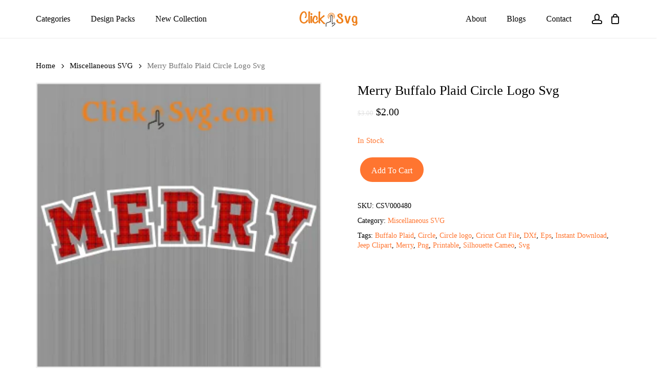

--- FILE ---
content_type: text/html; charset=UTF-8
request_url: https://clicksvg.com/product/merry-buffalo-plaid-circle-logo-svg/
body_size: 87218
content:
<!doctype html><html dir="ltr" lang="en-US" prefix="og: https://ogp.me/ns#" class="no-js"><head><script data-no-optimize="1">var litespeed_docref=sessionStorage.getItem("litespeed_docref");litespeed_docref&&(Object.defineProperty(document,"referrer",{get:function(){return litespeed_docref}}),sessionStorage.removeItem("litespeed_docref"));</script> <meta charset="UTF-8"><meta name="viewport" content="width=device-width, initial-scale=1, maximum-scale=1, user-scalable=0" /><title>Merry Buffalo Plaid Circle Svg | Merry Buffalo Plaid Png</title><style>img:is([sizes="auto" i], [sizes^="auto," i]) { contain-intrinsic-size: 3000px 1500px }</style><link rel="prefetch" href="https://clicksvg.com/wp-content/plugins/woo-min-max-quantity-step-control-single/assets/js/custom.js"><link rel="prefetch" href="https://clicksvg.com/wp-content/plugins/woo-min-max-quantity-step-control-single/assets/css/wcmmq-front.css"><meta name="description" content="Merry Buffalo Plaid Circle Logo Svg, Merry Buffalo Plaid Circle Logo Png, Merry Buffalo Plaid Vector File, Merry Buffalo Plaid CDR, AI, PDF, EPS, DXF Format" /><meta name="robots" content="max-image-preview:large" /><meta name="google-site-verification" content="p1U9-tzv5n36KcYOLD1qRN9R1T7DAvr-YDtgXOdGtTE" /><link rel="canonical" href="https://clicksvg.com/product/merry-buffalo-plaid-circle-logo-svg/" /><meta name="generator" content="All in One SEO Pro (AIOSEO) 4.6.3" /><meta property="og:locale" content="en_US" /><meta property="og:site_name" content="Download SVG Files for Cricut, Silhouette and sublimation - SVG Files for Cricut, Silhouette, Plt printing and many more" /><meta property="og:type" content="article" /><meta property="og:title" content="Merry Buffalo Plaid Circle Svg | Merry Buffalo Plaid Png" /><meta property="og:description" content="Merry Buffalo Plaid Circle Logo Svg, Merry Buffalo Plaid Circle Logo Png, Merry Buffalo Plaid Vector File, Merry Buffalo Plaid CDR, AI, PDF, EPS, DXF Format" /><meta property="og:url" content="https://clicksvg.com/product/merry-buffalo-plaid-circle-logo-svg/" /><meta property="article:published_time" content="2022-12-17T13:19:56+00:00" /><meta property="article:modified_time" content="2022-12-17T13:19:57+00:00" /><meta name="twitter:card" content="summary" /><meta name="twitter:title" content="Merry Buffalo Plaid Circle Svg | Merry Buffalo Plaid Png" /><meta name="twitter:description" content="Merry Buffalo Plaid Circle Logo Svg, Merry Buffalo Plaid Circle Logo Png, Merry Buffalo Plaid Vector File, Merry Buffalo Plaid CDR, AI, PDF, EPS, DXF Format" /> <script type="application/ld+json" class="aioseo-schema">{"@context":"https:\/\/schema.org","@graph":[{"@type":"BreadcrumbList","@id":"https:\/\/clicksvg.com\/product\/merry-buffalo-plaid-circle-logo-svg\/#breadcrumblist","itemListElement":[{"@type":"ListItem","@id":"https:\/\/clicksvg.com\/#listItem","position":1,"name":"Home","item":"https:\/\/clicksvg.com\/","nextItem":"https:\/\/clicksvg.com\/product\/merry-buffalo-plaid-circle-logo-svg\/#listItem"},{"@type":"ListItem","@id":"https:\/\/clicksvg.com\/product\/merry-buffalo-plaid-circle-logo-svg\/#listItem","position":2,"name":"Merry Buffalo Plaid Circle Logo Svg","previousItem":"https:\/\/clicksvg.com\/#listItem"}]},{"@type":"Organization","@id":"https:\/\/clicksvg.com\/#organization","name":"clicksvg.com","url":"https:\/\/clicksvg.com\/","logo":{"@type":"ImageObject","url":"https:\/\/clicksvg.com\/wp-content\/uploads\/2022\/04\/Click-Svg-logo.png","@id":"https:\/\/clicksvg.com\/product\/merry-buffalo-plaid-circle-logo-svg\/#organizationLogo","width":1552,"height":412},"image":{"@id":"https:\/\/clicksvg.com\/product\/merry-buffalo-plaid-circle-logo-svg\/#organizationLogo"},"contactPoint":{"@type":"ContactPoint","telephone":"+918349552797","contactType":"Sales"}},{"@type":"Product","@id":"https:\/\/clicksvg.com\/product\/merry-buffalo-plaid-circle-logo-svg\/#wooCommerceProduct","name":"Merry Buffalo Plaid Circle Logo Svg","url":"https:\/\/clicksvg.com\/product\/merry-buffalo-plaid-circle-logo-svg\/","sku":"CSV000480","image":{"@type":"ImageObject","url":"https:\/\/clicksvg.com\/wp-content\/uploads\/2022\/12\/Merry-Buffalo-Plaid-Circle-Logo-1.png","@id":"https:\/\/clicksvg.com\/product\/merry-buffalo-plaid-circle-logo-svg\/#productImage","width":302,"height":302},"offers":{"@type":"Offer","url":"https:\/\/clicksvg.com\/product\/merry-buffalo-plaid-circle-logo-svg\/#wooCommerceOffer","priceCurrency":"USD","category":"Miscellaneous SVG","availability":"https:\/\/schema.org\/InStock","seller":{"@type":"Organization","@id":"https:\/\/clicksvg.com\/#organization"},"price":2}},{"@type":"WebPage","@id":"https:\/\/clicksvg.com\/product\/merry-buffalo-plaid-circle-logo-svg\/#webpage","url":"https:\/\/clicksvg.com\/product\/merry-buffalo-plaid-circle-logo-svg\/","name":"Merry Buffalo Plaid Circle Svg | Merry Buffalo Plaid Png","description":"Merry Buffalo Plaid Circle Logo Svg, Merry Buffalo Plaid Circle Logo Png, Merry Buffalo Plaid Vector File, Merry Buffalo Plaid CDR, AI, PDF, EPS, DXF Format","inLanguage":"en-US","isPartOf":{"@id":"https:\/\/clicksvg.com\/#website"},"breadcrumb":{"@id":"https:\/\/clicksvg.com\/product\/merry-buffalo-plaid-circle-logo-svg\/#breadcrumblist"},"image":{"@type":"ImageObject","url":"https:\/\/clicksvg.com\/wp-content\/uploads\/2022\/12\/Merry-Buffalo-Plaid-Circle-Logo-1.png","@id":"https:\/\/clicksvg.com\/product\/merry-buffalo-plaid-circle-logo-svg\/#mainImage","width":302,"height":302},"primaryImageOfPage":{"@id":"https:\/\/clicksvg.com\/product\/merry-buffalo-plaid-circle-logo-svg\/#mainImage"},"datePublished":"2022-12-17T13:19:56+00:00","dateModified":"2022-12-17T13:19:57+00:00"},{"@type":"WebSite","@id":"https:\/\/clicksvg.com\/#website","url":"https:\/\/clicksvg.com\/","name":"Download SVG Files for Cricut, Silhouette and sublimation","description":"SVG Files for Cricut, Silhouette, Plt printing and many more","inLanguage":"en-US","publisher":{"@id":"https:\/\/clicksvg.com\/#organization"}}]}</script> <link rel='dns-prefetch' href='//fonts.googleapis.com' /><link rel="alternate" type="application/rss+xml" title="Download SVG Files for Cricut, Silhouette and sublimation &raquo; Feed" href="https://clicksvg.com/feed/" /><link rel="alternate" type="application/rss+xml" title="Download SVG Files for Cricut, Silhouette and sublimation &raquo; Comments Feed" href="https://clicksvg.com/comments/feed/" /><link rel="alternate" type="application/rss+xml" title="Download SVG Files for Cricut, Silhouette and sublimation &raquo; Merry Buffalo Plaid Circle Logo Svg Comments Feed" href="https://clicksvg.com/product/merry-buffalo-plaid-circle-logo-svg/feed/" /><link rel="preload" href="https://clicksvg.com/wp-content/themes/salient/css/fonts/icomoon.woff?v=1.2" as="font" type="font/woff" crossorigin="anonymous"><style id="litespeed-ccss">.screen-reader-text{clip:rect(1px,1px,1px,1px);word-wrap:normal!important;border:0;-webkit-clip-path:inset(50%);clip-path:inset(50%);height:1px;margin:-1px;overflow:hidden;overflow-wrap:normal!important;padding:0;position:absolute!important;width:1px}:root{--drawer-width:480px;--neg-drawer-width:calc(var(--drawer-width)*-1)}body{--wp--preset--color--black:#000;--wp--preset--color--cyan-bluish-gray:#abb8c3;--wp--preset--color--white:#fff;--wp--preset--color--pale-pink:#f78da7;--wp--preset--color--vivid-red:#cf2e2e;--wp--preset--color--luminous-vivid-orange:#ff6900;--wp--preset--color--luminous-vivid-amber:#fcb900;--wp--preset--color--light-green-cyan:#7bdcb5;--wp--preset--color--vivid-green-cyan:#00d084;--wp--preset--color--pale-cyan-blue:#8ed1fc;--wp--preset--color--vivid-cyan-blue:#0693e3;--wp--preset--color--vivid-purple:#9b51e0;--wp--preset--gradient--vivid-cyan-blue-to-vivid-purple:linear-gradient(135deg,rgba(6,147,227,1) 0%,#9b51e0 100%);--wp--preset--gradient--light-green-cyan-to-vivid-green-cyan:linear-gradient(135deg,#7adcb4 0%,#00d082 100%);--wp--preset--gradient--luminous-vivid-amber-to-luminous-vivid-orange:linear-gradient(135deg,rgba(252,185,0,1) 0%,rgba(255,105,0,1) 100%);--wp--preset--gradient--luminous-vivid-orange-to-vivid-red:linear-gradient(135deg,rgba(255,105,0,1) 0%,#cf2e2e 100%);--wp--preset--gradient--very-light-gray-to-cyan-bluish-gray:linear-gradient(135deg,#eee 0%,#a9b8c3 100%);--wp--preset--gradient--cool-to-warm-spectrum:linear-gradient(135deg,#4aeadc 0%,#9778d1 20%,#cf2aba 40%,#ee2c82 60%,#fb6962 80%,#fef84c 100%);--wp--preset--gradient--blush-light-purple:linear-gradient(135deg,#ffceec 0%,#9896f0 100%);--wp--preset--gradient--blush-bordeaux:linear-gradient(135deg,#fecda5 0%,#fe2d2d 50%,#6b003e 100%);--wp--preset--gradient--luminous-dusk:linear-gradient(135deg,#ffcb70 0%,#c751c0 50%,#4158d0 100%);--wp--preset--gradient--pale-ocean:linear-gradient(135deg,#fff5cb 0%,#b6e3d4 50%,#33a7b5 100%);--wp--preset--gradient--electric-grass:linear-gradient(135deg,#caf880 0%,#71ce7e 100%);--wp--preset--gradient--midnight:linear-gradient(135deg,#020381 0%,#2874fc 100%);--wp--preset--font-size--small:13px;--wp--preset--font-size--medium:20px;--wp--preset--font-size--large:36px;--wp--preset--font-size--x-large:42px;--wp--preset--spacing--20:.44rem;--wp--preset--spacing--30:.67rem;--wp--preset--spacing--40:1rem;--wp--preset--spacing--50:1.5rem;--wp--preset--spacing--60:2.25rem;--wp--preset--spacing--70:3.38rem;--wp--preset--spacing--80:5.06rem;--wp--preset--shadow--natural:6px 6px 9px rgba(0,0,0,.2);--wp--preset--shadow--deep:12px 12px 50px rgba(0,0,0,.4);--wp--preset--shadow--sharp:6px 6px 0px rgba(0,0,0,.2);--wp--preset--shadow--outlined:6px 6px 0px -3px rgba(255,255,255,1),6px 6px rgba(0,0,0,1);--wp--preset--shadow--crisp:6px 6px 0px rgba(0,0,0,1)}.nectar-social.fixed>a:before{background-color:#000}@media only screen and (max-width:999px){.nectar-social.fixed>a{-webkit-transform:scale(0);transform:scale(0)}.nectar-social.fixed{margin:0;height:50px}}.nectar-social.fixed{position:fixed;right:34px;bottom:34px;height:50px;width:50px;line-height:50px;z-index:1000}.nectar-social.fixed>a{height:50px;width:50px;line-height:52px;text-align:center;display:block;position:absolute;bottom:0;left:0;z-index:10}.nectar-social.fixed>a:before{display:block;content:'';position:absolute;top:0;left:0;width:100%;height:100%;transform:translateZ(0);backface-visibility:hidden;border-radius:50%}.nectar-social.fixed>a>[class^=icon-].icon-default-style{font-size:16px;height:50px;width:50px;line-height:50px;color:#fff;left:-1px;top:0;z-index:10;position:relative}.nectar-social.fixed .nectar-social-inner{position:absolute;height:50px;width:50px;bottom:0;left:0;z-index:1;text-align:center}.nectar-social.fixed .nectar-social-inner a{display:block;line-height:36px;height:36px;padding:0;margin:0;width:36px;left:7px;position:absolute;opacity:0;border:none;top:0;box-shadow:0 7px 15px rgba(0,0,0,.2);border-radius:50%}.nectar-social.fixed>a:after,.nectar-social.fixed .nectar-social-inner a:after{background-color:#fff;position:absolute;width:100%;height:100%;top:0;left:0;opacity:0;content:'';display:block;border-radius:50%}.nectar-social.fixed .nectar-social-inner a:nth-child(1){transform:translateY(0px) scale(0);-webkit-transform:translateY(0px) scale(0)}.nectar-social.fixed .nectar-social-inner a:nth-child(2){-webkit-transform:translateY(-36px) scale(0);transform:translateY(-36px) scale(0)}.nectar-social.fixed .nectar-social-inner a:nth-child(3){-webkit-transform:translateY(-86px) scale(0);transform:translateY(-86px) scale(0)}.nectar-social.fixed .nectar-social-inner a:nth-child(4){-webkit-transform:translateY(-136px) scale(0);transform:translateY(-136px) scale(0)}body .nectar-social.fixed a i,#ajax-content-wrap .nectar-social.fixed a i{color:#fff;font-size:14px;top:0;padding-right:0;display:block}body .nectar-social.fixed .nectar-social-inner a i,#ajax-content-wrap .nectar-social.fixed .nectar-social-inner a i{height:36px;line-height:36px;width:36px}.nectar-social.fixed .facebook-share{background-color:#6a75c8}.nectar-social.fixed .twitter-share{background-color:#6abaf7}.nectar-social.fixed .linkedin-share{background-color:#2e82d9}.nectar-social.fixed .pinterest-share{background-color:red}.nectar-social .social-text{display:none}body .pinterest-share i,body .facebook-share i,body .twitter-share i,body .linkedin-share i,.nectar-social .icon-default-style.steadysets-icon-share{background-color:transparent;border-radius:0;font-weight:400;font-size:20px;height:20px;width:auto;line-height:20px;color:#ddd}.nectar-social .nectar-social-inner a,.nectar-social.fixed>a{text-decoration:none!important}body .nectar-social[data-color-override=override].fixed>a:before,body .nectar-social[data-color-override=override].fixed .nectar-social-inner a{background-color:#ff7530}button.pswp__button{box-shadow:none!important;background-image:url(/wp-content/plugins/woocommerce/assets/css/photoswipe/default-skin/default-skin.png)!important}button.pswp__button,button.pswp__button--arrow--left:before,button.pswp__button--arrow--right:before{background-color:transparent!important}button.pswp__button--arrow--left,button.pswp__button--arrow--right{background-image:none!important}.pswp{display:none;position:absolute;width:100%;height:100%;left:0;top:0;overflow:hidden;-ms-touch-action:none;touch-action:none;z-index:1500;-webkit-text-size-adjust:100%;-webkit-backface-visibility:hidden;outline:0}.pswp *{-webkit-box-sizing:border-box;box-sizing:border-box}.pswp__bg{position:absolute;left:0;top:0;width:100%;height:100%;background:#000;opacity:0;-webkit-transform:translateZ(0);transform:translateZ(0);-webkit-backface-visibility:hidden;will-change:opacity}.pswp__scroll-wrap{position:absolute;left:0;top:0;width:100%;height:100%;overflow:hidden}.pswp__container{-ms-touch-action:none;touch-action:none;position:absolute;left:0;right:0;top:0;bottom:0}.pswp__container{-webkit-touch-callout:none}.pswp__bg{will-change:opacity}.pswp__container{-webkit-backface-visibility:hidden}.pswp__item{position:absolute;left:0;right:0;top:0;bottom:0;overflow:hidden}.pswp__button{width:44px;height:44px;position:relative;background:0 0;overflow:visible;-webkit-appearance:none;display:block;border:0;padding:0;margin:0;float:right;opacity:.75;-webkit-box-shadow:none;box-shadow:none}.pswp__button::-moz-focus-inner{padding:0;border:0}.pswp__button,.pswp__button--arrow--left:before,.pswp__button--arrow--right:before{background:url(/wp-content/plugins/woocommerce/assets/css/photoswipe/default-skin/default-skin.png) 0 0 no-repeat;background-size:264px 88px;width:44px;height:44px}.pswp__button--close{background-position:0 -44px}.pswp__button--share{background-position:-44px -44px}.pswp__button--fs{display:none}.pswp__button--zoom{display:none;background-position:-88px 0}.pswp__button--arrow--left,.pswp__button--arrow--right{background:0 0;top:50%;margin-top:-50px;width:70px;height:100px;position:absolute}.pswp__button--arrow--left{left:0}.pswp__button--arrow--right{right:0}.pswp__button--arrow--left:before,.pswp__button--arrow--right:before{content:'';top:35px;background-color:rgba(0,0,0,.3);height:30px;width:32px;position:absolute}.pswp__button--arrow--left:before{left:6px;background-position:-138px -44px}.pswp__button--arrow--right:before{right:6px;background-position:-94px -44px}.pswp__share-modal{display:block;background:rgba(0,0,0,.5);width:100%;height:100%;top:0;left:0;padding:10px;position:absolute;z-index:1600;opacity:0;-webkit-backface-visibility:hidden;will-change:opacity}.pswp__share-modal--hidden{display:none}.pswp__share-tooltip{z-index:1620;position:absolute;background:#fff;top:56px;border-radius:2px;display:block;width:auto;right:44px;-webkit-box-shadow:0 2px 5px rgba(0,0,0,.25);box-shadow:0 2px 5px rgba(0,0,0,.25);-webkit-transform:translateY(6px);-ms-transform:translateY(6px);transform:translateY(6px);-webkit-backface-visibility:hidden;will-change:transform}.pswp__counter{position:absolute;left:0;top:0;height:44px;font-size:13px;line-height:44px;color:#fff;opacity:.75;padding:0 10px}.pswp__caption{position:absolute;left:0;bottom:0;width:100%;min-height:44px}.pswp__caption__center{text-align:left;max-width:420px;margin:0 auto;font-size:13px;padding:10px;line-height:20px;color:#ccc}.pswp__preloader{width:44px;height:44px;position:absolute;top:0;left:50%;margin-left:-22px;opacity:0;will-change:opacity;direction:ltr}.pswp__preloader__icn{width:20px;height:20px;margin:12px}@media screen and (max-width:1024px){.pswp__preloader{position:relative;left:auto;top:auto;margin:0;float:right}}.pswp__ui{-webkit-font-smoothing:auto;visibility:visible;opacity:1;z-index:1550}.pswp__top-bar{position:absolute;left:0;top:0;height:44px;width:100%}.pswp__caption,.pswp__top-bar{-webkit-backface-visibility:hidden;will-change:opacity}.pswp__caption,.pswp__top-bar{background-color:rgba(0,0,0,.5)}.pswp__ui--hidden .pswp__button--arrow--left,.pswp__ui--hidden .pswp__button--arrow--right,.pswp__ui--hidden .pswp__caption,.pswp__ui--hidden .pswp__top-bar{opacity:.001}:root{--woocommerce:#a46497;--wc-green:#7ad03a;--wc-red:#a00;--wc-orange:#ffba00;--wc-blue:#2ea2cc;--wc-primary:#a46497;--wc-primary-text:#fff;--wc-secondary:#ebe9eb;--wc-secondary-text:#515151;--wc-highlight:#77a464;--wc-highligh-text:#fff;--wc-content-bg:#fff;--wc-subtext:#767676}.woocommerce img,.woocommerce-page img{height:auto;max-width:100%}.woocommerce div.product div.images,.woocommerce-page div.product div.images{float:left;width:48%}.woocommerce div.product div.summary,.woocommerce-page div.product div.summary{float:right;width:48%;clear:none}@media only screen and (max-width:768px){:root{--woocommerce:#a46497;--wc-green:#7ad03a;--wc-red:#a00;--wc-orange:#ffba00;--wc-blue:#2ea2cc;--wc-primary:#a46497;--wc-primary-text:#fff;--wc-secondary:#ebe9eb;--wc-secondary-text:#515151;--wc-highlight:#77a464;--wc-highligh-text:#fff;--wc-content-bg:#fff;--wc-subtext:#767676}.woocommerce div.product div.images,.woocommerce div.product div.summary,.woocommerce-page div.product div.images,.woocommerce-page div.product div.summary{float:none;width:100%}}:root{--woocommerce:#a46497;--wc-green:#7ad03a;--wc-red:#a00;--wc-orange:#ffba00;--wc-blue:#2ea2cc;--wc-primary:#a46497;--wc-primary-text:#fff;--wc-secondary:#ebe9eb;--wc-secondary-text:#515151;--wc-highlight:#77a464;--wc-highligh-text:#fff;--wc-content-bg:#fff;--wc-subtext:#767676}.screen-reader-text{clip:rect(1px,1px,1px,1px);height:1px;overflow:hidden;position:absolute!important;width:1px;word-wrap:normal!important}.woocommerce .woocommerce-breadcrumb{margin:0 0 1em;padding:0;font-size:.92em;color:#767676}.woocommerce .woocommerce-breadcrumb:after,.woocommerce .woocommerce-breadcrumb:before{content:" ";display:table}.woocommerce .woocommerce-breadcrumb:after{clear:both}.woocommerce .woocommerce-breadcrumb a{color:#767676}.woocommerce .quantity .qty{width:3.631em;text-align:center}.woocommerce div.product{margin-bottom:0;position:relative}.woocommerce div.product .product_title{clear:none;margin-top:0;padding:0}.woocommerce div.product p.price{color:#77a464;font-size:1.25em}.woocommerce div.product p.price ins{background:inherit;font-weight:700;display:inline-block}.woocommerce div.product p.price del{opacity:.5;display:inline-block}.woocommerce div.product p.stock{font-size:.92em}.woocommerce div.product .stock{color:#77a464}.woocommerce div.product div.images{margin-bottom:2em}.woocommerce div.product div.images img{display:block;width:100%;height:auto;box-shadow:none}.woocommerce div.product div.images.woocommerce-product-gallery{position:relative}.woocommerce div.product div.summary{margin-bottom:2em}.woocommerce div.product form.cart{margin-bottom:2em}.woocommerce div.product form.cart:after,.woocommerce div.product form.cart:before{content:" ";display:table}.woocommerce div.product form.cart:after{clear:both}.woocommerce div.product form.cart div.quantity{float:left;margin:0 4px 0 0}.woocommerce div.product form.cart .button{vertical-align:middle;float:left}.woocommerce span.onsale{min-height:3.236em;min-width:3.236em;padding:.202em;font-size:1em;font-weight:700;position:absolute;text-align:center;line-height:3.236;top:-.5em;left:-.5em;margin:0;border-radius:100%;background-color:#77a464;color:#fff;font-size:.857em;z-index:9}.woocommerce .cart .button{float:none}.woocommerce #reviews #respond{margin:0;border:0;padding:0}.woocommerce #reviews #comment{height:75px}.woocommerce #review_form #respond{position:static;margin:0;width:auto;padding:0;background:transparent none;border:0}.woocommerce #review_form #respond:after,.woocommerce #review_form #respond:before{content:" ";display:table}.woocommerce #review_form #respond:after{clear:both}.woocommerce #review_form #respond p{margin:0 0 10px}.woocommerce #review_form #respond .form-submit input{left:auto}.woocommerce #review_form #respond textarea{box-sizing:border-box;width:100%}.single_add_to_cart_button{display:inline-block;margin:5px}.tinv-wishlist *{-webkit-box-sizing:border-box;box-sizing:border-box}.tinv-wishlist .tinvwl_add_to_wishlist_button.tinvwl-icon-heart:before{content:"\e909";display:inline-block;font-family:tinvwl-webfont!important;speak:none;font-style:normal;font-weight:400;font-variant:normal;text-transform:none;line-height:1;-webkit-font-smoothing:antialiased;-moz-osx-font-smoothing:grayscale;font-size:20px;vertical-align:sub;margin-right:5px}.tinv-wishlist.tinvwl-after-add-to-cart .tinvwl_add_to_wishlist_button{margin-top:15px}div.product form.cart .tinvwl_add_to_wishlist_button{float:none}.tinvwl_add_to_wishlist_button{display:inline-block;opacity:1;visibility:visible;position:relative}.tinv-wraper.tinv-wishlist{font-size:100%}.tinvwl-tooltip{display:none}.tinv-wishlist .tinv-wishlist-clear{visibility:visible;width:auto;height:auto}.tinv-wishlist-clear:before{content:"";display:table}.tinv-wishlist-clear:after{content:"";display:table;clear:both}i[class^=icon-],[class*=" icon-"],i[class*=fa-]{font-family:FontAwesome;font-weight:400;font-style:normal;text-decoration:inherit;-webkit-font-smoothing:antialiased;*margin-right:.3em}[class^=icon-]:before,[class*=" icon-"]:before{text-decoration:inherit;speak:none}[class^=icon-],[class*=" icon-"]{display:inline;width:auto;height:auto;line-height:normal;vertical-align:baseline;background-image:none;background-position:0 0;background-repeat:repeat;margin-top:0}.fa{display:inline-block;font:normal normal normal 14px/1 FontAwesome;font-size:inherit;text-rendering:auto;-webkit-font-smoothing:antialiased;-moz-osx-font-smoothing:grayscale}.fa-twitter:before{content:"\f099"}.fa-facebook:before{content:"\f09a"}.fa-pinterest:before{content:"\f0d2"}.fa-linkedin:before{content:"\f0e1"}.fa-angle-right:before{content:"\f105"}.fa-instagram:before{content:"\f16d"}.fa-flickr:before{content:"\f16e"}.fa-behance:before{content:"\f1b4"}.col{position:relative;display:block;width:100%}@media (min-width:690px){.col{margin-right:2%}}.col:last-child{margin-right:0}.col.col_last{margin-right:0}a,body,del,div,form,h1,h2,h4,header,html,i,img,ins,label,li,nav,p,small,span,ul{margin:0;padding:0;border:0;font-size:100%;font:inherit;vertical-align:baseline}input[type=submit]{-webkit-appearance:none}html{max-width:100%;overflow-y:scroll;overflow-x:hidden}body{max-width:100%;overflow:hidden;background:#fff;font-family:'Open Sans',sans-serif;color:#676767;position:relative}ul{list-style:none}input[type=text]::-ms-clear{display:none}p:empty{display:none}header,nav{display:block}*{-webkit-box-sizing:border-box;-moz-box-sizing:border-box;box-sizing:border-box}:root{--scroll-bar-w:-2px}.container{margin:0 auto;position:relative;max-width:880px}.row{position:relative}.main-content>.row,header .row{margin-left:0;margin-right:0}.col:after,.row:after{content:"";display:block;height:0;clear:both;visibility:hidden}.row{padding-bottom:24px}@media (min-width:690px){.span_3{width:23.5%}.span_5{width:40.5%}.span_9{width:74.5%}.span_12{width:100%}}body{font-size:14px;-webkit-font-smoothing:antialiased;font-family:'Open Sans';font-weight:400;line-height:26px}body:not(.nectar-no-flex-height){display:flex;flex-direction:column;min-height:100vh}body:not(.nectar-no-flex-height) #ajax-content-wrap,body:not(.nectar-no-flex-height) .ocm-effect-wrap,body:not(.nectar-no-flex-height) .ocm-effect-wrap-inner{display:flex;flex-direction:column;flex-grow:1}body:not(.nectar-no-flex-height) .container-wrap{flex-grow:1}p{-webkit-font-smoothing:antialiased}.nectar-skip-to-content:not(:focus),.screen-reader-text{border:0;clip:rect(1px,1px,1px,1px);clip-path:inset(50%);height:1px;margin:-1px;overflow:hidden;padding:0;position:absolute!important;width:1px;word-wrap:normal!important}@media only screen and (min-width:1000px){.nectar-mobile-only{display:none}}@media only screen and (max-width:999px){.nectar-mobile-only.mobile-header{display:inline-block}}.nectar-mobile-only.mobile-header .inner{display:flex}#header-outer .screen-reader-text{height:1px}.container-wrap{background-color:#f8f8f8;position:relative;z-index:10;margin-top:0;padding-top:40px;padding-bottom:40px}a{color:#3555ff;text-decoration:none}h1{font-size:54px;line-height:62px;margin-bottom:7px}h2{font-size:34px;line-height:44px;margin-bottom:7px}h4{font-size:18px;line-height:32px;margin-bottom:7px}h1,h2,h4{color:#444;letter-spacing:0;-webkit-font-smoothing:antialiased;font-family:'Open Sans';font-weight:600}p{padding-bottom:27px}.container .row:last-child{padding-bottom:0}ul{margin-left:30px;margin-bottom:30px}li ul{margin-bottom:0}ul li{list-style:disc;list-style-position:outside}#header-outer nav>ul,#slide-out-widget-area ul{margin:0}#header-outer ul li,#slide-out-widget-area ul li{list-style:none}.main-content img{max-width:100%;height:auto}.row .col img{margin-bottom:15px;max-width:100%;height:auto}#header-space{height:90px;background-color:#fff}#header-outer{width:100%;top:0;left:0;position:fixed;padding:28px 0 0;background-color:#fff;z-index:9999;overflow:visible}#top #logo{width:auto;max-width:none;line-height:22px;font-size:22px;letter-spacing:-1px;color:#444;font-family:'Open Sans';font-weight:600;align-self:center}#top #logo img{text-indent:-9999px;max-width:none;width:auto;margin-bottom:0;display:block}#top{position:relative;z-index:9998;width:100%}#top .container .row{padding-bottom:0}#top nav>ul{overflow:visible;min-height:1px;line-height:1px}body:not(.ascend) #top nav>.buttons{margin-left:15px}#header-outer #top nav>.buttons{right:0;height:100%;overflow:hidden}body #header-outer[data-using-pr-menu=true] #top nav>.buttons{display:block;overflow:visible}body.material #header-outer[data-using-pr-menu=true] #top nav>.buttons{display:-webkit-flex;display:-ms-flexbox;display:flex}#top nav ul li{float:right}#top nav>ul>li{float:left}#top nav>ul>li>a{padding:0 10px;display:block;color:#676767;font-size:14px;line-height:20px}#header-outer[data-lhe=animated_underline] #top nav>ul>li>a{padding-left:0;padding-right:0;margin-right:10px;margin-left:10px}#top nav ul li a{color:#999}.sf-menu{line-height:1;float:left;margin-bottom:30px}.sf-menu ul li{font-weight:400;width:100%}.sub-menu{z-index:3}.sf-menu ul li a{margin:0}.sf-sub-indicator{display:inline-block;width:10px;position:relative;left:8px;height:10px}.sf-sub-indicator i{width:8px}body .sf-sub-indicator [class*=" icon-"]{color:#888;font-size:12px;line-height:16px;height:auto;background-color:transparent}.sf-menu,.sf-menu *{list-style:none outside none;margin:0;padding:0;z-index:10}.sf-menu{line-height:1}.sf-menu ul{position:absolute;top:100%;left:0}.sf-menu ul li,.sf-menu ul li li{font-size:12px;width:100%}.sf-menu .menu-item a{outline:0 none}.sf-menu li{float:left;outline:0 none;line-height:0;font-size:12px;position:relative}.sf-menu a{display:block;position:relative;text-decoration:none}#header-outer .sf-menu li ul li a{font-size:12px;line-height:13px;letter-spacing:0}.sf-menu li ul li .sf-sub-indicator{right:14px;left:auto;top:14px;display:block;position:absolute}.sf-menu li ul li a,.sf-menu li ul li li a{box-shadow:none}.sf-menu ul li a,.sf-menu ul li li a{border-radius:0;box-shadow:none;text-shadow:none}#top .span_9{position:static}#top nav>ul>li>ul>li{opacity:0}#top .sf-menu li ul li a{background-color:transparent}#header-outer .sf-menu li ul li a .item_desc,#slide-out-widget-area .inner .off-canvas-menu-container li a .item_desc{display:block;font-size:14px;line-height:22px}#slide-out-widget-area .inner .off-canvas-menu-container li a .item_desc{display:none;opacity:.75}.sf-menu>li>ul{opacity:0;display:block;transform:translateY(-9999px);box-shadow:0 6px 28px rgba(0,0,0,.08)}.sf-menu>li ul{padding:20px;width:20em}.sf-menu>li ul a{padding:6px}.sf-menu li ul li .sf-sub-indicator{top:6px;right:6px}body:not([data-header-format=left-header]) #top .sf-menu li ul{background-color:#fff}#header-outer .sf-menu li ul li a{color:#999}.sf-menu li li ul{display:block;visibility:visible;top:0!important;z-index:auto;left:20em;margin-left:-20px;margin-top:-20px;box-shadow:0 19px 35px rgba(0,0,0,.11);opacity:0;-webkit-transform:translate3d(25px,0,0);transform:translate3d(25px,0,0)}body[data-header-color=custom] #header-outer:not(.transparent) .sf-menu>li:not(.megamenu) li ul{margin-top:-21px}.sf-menu ul li a{border-bottom:0}@media only screen and (min-width:1000px){#header-outer:not([data-format=left-header]){padding-top:0}#header-outer:not([data-format=left-header]) #top>.container>.row,#header-outer:not([data-format=left-header]) #top>.container>.row nav,#header-outer:not([data-format=left-header]) #top>.container>.row nav>ul,#header-outer:not([data-format=left-header]) #top>.container>.row nav>ul>li{display:-webkit-flex;display:-ms-flexbox;display:flex}#header-outer:not([data-format=left-header]) #top .span_3,#header-outer:not([data-format=left-header]) #top .span_9{display:-webkit-flex;display:-ms-flexbox;display:flex;float:none;width:auto}#header-outer:not([data-format=left-header]) #top nav>.buttons{overflow:visible;height:auto}#header-outer:not([data-format=left-header]) #top nav>ul>li{-webkit-align-items:center;-ms-align-items:center;-ms-flex-align:center;align-items:center}#header-outer:not([data-format=left-header]) #top nav>ul{float:none;display:inline-block;vertical-align:middle}#header-outer #top>.container>.row .right-aligned-menu-items nav{-ms-flex-direction:row-reverse;flex-direction:row-reverse;-webkit-flex-direction:row-reverse}}@media only screen and (max-width:999px){#top .col.span_9{text-align:right;line-height:0}#header-outer #top #mobile-cart-link i,#header-outer .mobile-user-account .icon-salient-m-user,#top .span_9>.slide-out-widget-area-toggle>div{position:relative;display:block;top:50%;font-size:18px;-webkit-transform:translateY(-50%);transform:translateY(-50%);background-color:transparent}#header-outer #top .mobile-user-account,#top #mobile-cart-link,#top .span_9>.slide-out-widget-area-toggle{position:relative;width:auto;padding:0 7px;top:auto;right:auto;margin-bottom:0;margin-top:0;display:inline-block;vertical-align:middle;line-height:0;height:100%;-webkit-transform:none;transform:none}#header-outer[data-cart=true] #top #mobile-cart-link,#header-outer[data-cart=true] #top .span_9>.slide-out-widget-area-toggle{padding:0 8px}#header-outer[data-cart=true] #top .row .span_9>.slide-out-widget-area-toggle,#top .span_9>.slide-out-widget-area-toggle{padding-right:0}}#top nav ul #nectar-user-account a,#top nav ul #nectar-user-account a span{line-height:20px;height:20px}#top nav .buttons li{line-height:12px;position:relative}#top nav .buttons .menu-item a{position:relative}#top nav ul #nectar-user-account a{padding:0;width:24px;text-align:center;display:block;background-position:right top;background-repeat:no-repeat;box-sizing:content-box}#top nav ul #nectar-user-account a span{top:0;background-color:transparent}#top #mobile-cart-link,#top .mobile-user-account{display:none;text-align:right;z-index:10000}#top .span_9>.slide-out-widget-area-toggle{display:none;z-index:10000}#top #mobile-cart-link i,.mobile-user-account .icon-salient-m-user{background-color:transparent;color:#a9a9a9;line-height:34px;font-size:18px;width:18px}#header-outer #mobile-cart-link .cart-wrap span{border-radius:50%;height:16px;width:16px;text-align:center;line-height:16px;font-size:10px;display:block;visibility:hidden}#header-outer #mobile-cart-link .cart-wrap{position:absolute;top:50%;margin-top:-14px;right:-1px;color:#fff}.material .mobile-user-account .icon-salient-m-user{color:#a9a9a9}#search-outer{display:none}#header-outer .row .col.span_3,#header-outer .row .col.span_9{width:auto}#header-outer .row .col.span_9{float:right}.col{position:relative;float:left}i[class*=fa-]{display:inline-block;word-spacing:1px;position:relative;text-align:center;top:-2px;vertical-align:middle;max-width:100%}i[class^=icon-]{display:inline-block;text-align:center;vertical-align:middle}i[class*=" icon-"]{display:inline-block;max-width:100%;position:relative;text-align:center;vertical-align:middle;top:-2px;word-spacing:1px}body [class^=icon-].icon-default-style{line-height:34px;height:34px;width:34px;margin-right:0;font-size:34px;color:#000;font-style:normal;background-color:transparent}#slide-out-widget-area{display:none}#slide-out-widget-area-bg{-webkit-backface-visibility:hidden;background-color:rgba(0,0,0,.8);position:fixed;height:1px;width:1px;opacity:0;left:0;top:0;z-index:9996}#slide-out-widget-area-bg .bg-inner{width:100%;height:100%;background-color:rgba(0,0,0,.8)}#slide-out-widget-area .off-canvas-social-links li:first-child a{padding-left:0}body .lines-button{line-height:0;font-size:0}.lines-button{top:9px;position:relative;display:block}.lines{display:block;width:1.4rem;height:3px;background-color:#ecf0f1;position:relative}.lines:after,.lines:before{display:block;width:1.4rem;height:3px;background:#ecf0f1;position:absolute;left:0;content:'';transform-origin:.142rem center}.lines:before{top:6px}.lines:after{top:-6px}.slide-out-widget-area-toggle .lines-button:after{background-color:rgba(0,0,0,.4);display:inline-block;width:1.4rem;height:2px;position:absolute;left:0;top:0;content:'';transform:scale(1,1)}.slide-out-widget-area-toggle.mobile-icon .lines-button.x2 .lines:after,.slide-out-widget-area-toggle.mobile-icon .lines-button.x2 .lines:before,.slide-out-widget-area-toggle.mobile-icon .lines-button:after{background-color:#999}body #header-outer .lines-button{top:9px}.slide-out-widget-area-toggle.mobile-icon .lines-button:after{top:0!important}.slide-out-widget-area-toggle.mobile-icon .lines{background-color:transparent}.slide-out-widget-area-toggle.mobile-icon .lines-button:after,.slide-out-widget-area-toggle.mobile-icon .lines:after,.slide-out-widget-area-toggle.mobile-icon .lines:before{height:2px!important;width:22px!important}.lines-button.x2 .lines:after,.lines-button.x2 .lines:before{transform-origin:50% 50%}.slide-out-widget-area-toggle a>span{transform-origin:center;display:block;height:21px}.slide-out-widget-area-toggle.mobile-icon a>span{height:20px}body #respond{background-color:transparent;box-shadow:none;padding:0}#respond .comment-notes{margin-bottom:10px}#respond #cancel-comment-reply-link{display:inline-block;margin-left:10px;padding-left:10px;position:relative;border-left:1px solid #ddd}input[type=email],input[type=text],textarea{padding:10px;width:100%;font-size:14px;font-family:inherit;line-height:24px;color:#555;background-color:#f1f1f1;border:none}button[type=submit],input[type=button],input[type=submit]{background-color:#333;padding:7px 11px;border:none;color:#fff;width:auto;font-family:'Open Sans';font-weight:600;font-size:14px;border-radius:2px}body[data-form-submit=regular] .container-wrap button[type=submit],body[data-form-submit=regular] .container-wrap input[type=submit]{padding:15px 22px!important}select{padding:10px;width:100%;border:none;font-family:'Open Sans';font-weight:400;font-size:12px;line-height:22px;color:#555;background-color:#fff;box-shadow:0 1px 2px rgba(0,0,0,.16)}textarea{max-width:100%}.fa.fa-angle-right,.fa.fa-facebook,.fa.fa-linkedin,.fa.fa-pinterest,.fa.fa-twitter,.icon-salient-cart,.icon-salient-m-user{font-family:icomoon!important;speak:none;font-style:normal;font-weight:400;font-variant:normal;text-transform:none;line-height:1;-webkit-font-smoothing:antialiased}.icon-salient-m-user:before{content:"\e074"}.icon-salient-cart:before{content:"\e012"}.fa.fa-angle-right:before{content:"\f105"}.fa.fa-pinterest:before{content:"\f0d2"}.fa.fa-twitter:before{content:"\f099"}.fa.fa-facebook:before{content:"\f09a"}.fa.fa-linkedin:before{content:"\e605"}body .lines,body .lines:after,body .lines:before{height:2px}#ajax-content-wrap .nectar-social.fixed>a>i,body .nectar-social.fixed>a>i{font-family:icomoon!important}#ajax-content-wrap .nectar-social.fixed>a>i:before,body .nectar-social.fixed>a>i:before{content:"\e90e"}body .icon-salient-cart:before{content:"\e910"}#header-outer .cart-menu .cart-icon-wrap .icon-salient-cart,#top nav ul #nectar-user-account a span{font-size:18px;color:rgba(0,0,0,.48)}@media only screen and (min-width:1000px){#header-outer #top>.container>.row{align-items:center;justify-content:center}#header-outer #top>.container>.row>.span_9{order:1;position:absolute;left:0;top:0;width:100%;z-index:10;height:100%}#header-outer #top>.container>.row>.span_3{margin-right:0;z-index:200}#header-outer #top>.container>.row>.right-aligned-menu-items{position:absolute;right:0;top:0;z-index:100;height:100%;width:100%;justify-content:flex-end;align-items:center;display:flex}#header-outer #top>.container>.row>.right-aligned-menu-items nav{height:100%}#header-outer[data-lhe=animated_underline] #top .span_9 nav>ul>li.menu-item:first-of-type>a{margin-left:0}}@media only screen and (min-width:1300px){.container{max-width:1100px}}@media only screen and (min-width:1000px) and (max-width:1300px){#top nav>ul>li>a{padding-left:8px}.sf-sub-indicator{left:6px}}@media only screen and (min-width:690px) and (max-width:999px){.span_12,.span_3,.span_5,.span_9{width:100%;margin-left:0}.col{margin-bottom:25px}#header-outer .col{margin-bottom:0;margin-right:0}.container{max-width:600px}}@media only screen and (max-width:690px){.container{max-width:320px}.col{margin-bottom:25px}#header-outer .col{margin-bottom:0}}@media only screen and (min-width:1px) and (max-width:999px){#header-outer #top #logo img{margin-top:0!important}#header-outer[data-has-menu=true] #top .span_3,#header-outer[data-has-menu=true][data-mobile-fixed="1"] #top .span_3{text-align:left}#header-outer[data-mobile-fixed="1"]{position:fixed!important}.container-wrap{z-index:11}#header-outer[data-permanent-transparent=false] #logo .dark-version,body #top #logo img{height:24px;margin-top:-3px;top:3px;position:relative}#header-outer #top #logo img{top:0}#header-outer[data-permanent-transparent=false] #logo .dark-version,body.material #header-outer[data-permanent-transparent=false] #logo .dark-version{position:absolute}.material #header-outer:not([data-transparent-header=true]) #top #logo img.stnd{position:relative}body #header-outer{margin-bottom:0;padding:12px 0}body #header-outer{position:relative}#slide-out-widget-area{top:0!important}#header-outer #logo{top:0;left:0}#header-space{display:none}#header-space[data-header-mobile-fixed="1"]{display:block}#top #mobile-cart-link,#top .span_9>.slide-out-widget-area-toggle{display:inline-block}#top .col.span_3{left:0;top:0;z-index:100;width:100%}#top .col.span_3{position:relative}#header-outer #top .col.span_3{line-height:0}#header-outer #top .col.span_3 #logo{vertical-align:middle}#top .col.span_9{margin-left:0;margin-bottom:0;width:100%!important;float:none;z-index:100;position:static;display:flex;align-items:center}#top .col.span_9{min-height:0;width:auto!important;position:absolute!important;right:0;top:0;z-index:2000;height:100%}body[data-slide-out-widget-area=true] #top #logo{-webkit-transform:none!important;transform:none!important}body[data-slide-out-widget-area=true] #top .span_3{text-align:center}#header-outer .slide-out-widget-area-toggle .lines,#header-outer .slide-out-widget-area-toggle .lines-button,#header-outer .slide-out-widget-area-toggle .lines:after,#header-outer .slide-out-widget-area-toggle .lines:before{width:22px}#header-outer .slide-out-widget-area-toggle.mobile-icon .lines:after{top:-6px}body #header-outer .slide-out-widget-area-toggle.mobile-icon .lines:before{top:6px}#header-outer[data-mobile-fixed="1"] #top #logo,body[data-slide-out-widget-area=true] #top #logo{display:inline-block}body[data-slide-out-widget-area=true] #top .col.span_3{width:100%}body #slide-out-widget-area:not(.slide-out-from-right-hover) .slide_out_area_close{display:block}#header-outer #top nav>ul{width:auto;padding:15px 0 25px;margin:0 auto 0 auto;z-index:100000;position:relative}#header-outer #top nav>ul>li>ul>li{opacity:1;transform:none}#top nav>ul li{display:block;width:auto;margin-left:0}#top nav>ul ul{position:relative;width:auto;top:0;left:0;padding:0;opacity:1;visibility:visible;box-shadow:0 0 0 #fff;background-color:transparent;float:none}#top nav>ul ul li{padding-left:20px}a>.sf-sub-indicator{right:0;position:absolute;padding:16px;left:auto;top:0;height:auto;width:auto}#header-outer #top nav{display:none!important}.main-content>div{padding-bottom:0}#header-outer:not([data-permanent-transparent="1"]),#top{height:auto!important}}@media only screen and (max-width:321px){.container{max-width:300px}}@media only screen and (min-width:480px) and (max-width:690px){body .container{max-width:420px}}@media screen and (max-width:782px){body{position:static}}.woocommerce .classic .product-wrap .nectar_quick_view span{display:none}#header-outer .cart-menu .cart-icon-wrap i{line-height:18px}#header-outer:not([data-format=left-header]) .cart-menu .cart-icon-wrap{width:auto;height:20px}@media only screen and (min-width:1px) and (max-width:999px){.single-product .product_title{padding-right:0!important}.cart-outer{display:none}}body[data-smooth-scrolling="0"] #header-outer .cart-menu{padding-right:0}#header-outer .cart-menu-wrap{top:0;height:100%}html:not(.js) #header-outer .cart-menu-wrap{visibility:visible}#header-outer .cart-menu{z-index:10000;right:0;top:0}#header-outer .cart-menu .cart-icon-wrap{margin-left:0;height:24px;line-height:18px;position:relative}#header-outer .cart-menu .cart-icon-wrap i{background-color:transparent;border-radius:0;line-height:18px;height:21px;position:absolute;top:2px;left:0;width:22px;color:rgba(0,0,0,.4)}#header-outer .cart-menu .cart-contents{padding-left:0;position:relative}.woocommerce #respond input#submit,.woocommerce button.button,.woocommerce-page #respond input#submit,.woocommerce-page button.button{background-color:#333;box-shadow:none;-webkit-box-shadow:none;background-image:none;text-shadow:none;-webkit-text-shadow:none;border:none;background-repeat:no-repeat;color:#fff;display:inline-block;font-size:12px;line-height:12px;padding:10px;position:relative;text-align:center;text-transform:capitalize;font-weight:400}.woocommerce #respond input#submit,.woocommerce-page #respond input#submit{padding:15px 22px}.woocommerce-page button[type=submit].single_add_to_cart_button,body[data-form-submit=regular].woocommerce-page .container-wrap button[type=submit].single_add_to_cart_button{font-size:16px;padding:20px 45px!important}.woocommerce .cart .quantity{position:relative}.woocommerce .cart .quantity label.screen-reader-text{display:none}#header-outer a.cart-contents .cart-wrap span{border-radius:99px;color:#fff;display:inline-block;font-size:11px;font-weight:400;line-height:17px;right:7px;margin-left:4px;text-align:center;width:17px;height:17px}#header-outer .cart-wrap{position:relative;right:-7px;top:-7px;font-size:12px;margin-right:0;z-index:10;float:right}.woocommerce div.product div.images.woocommerce-product-gallery .product-slider img{margin-bottom:0}.woocommerce div.product div.images img,.woocommerce-page div.product div.images img{box-shadow:none;-webkit-box-shadow:none}.woocommerce div.product div.images,.woocommerce-page div.product div.images{width:100%!important;margin-bottom:0!important}.product[data-tab-pos*=fullwidth] .summary.entry-summary{width:57.5%}@media only screen and (max-width:999px){.product[data-tab-pos*=fullwidth] .summary.entry-summary{width:100%}.woocommerce div.product div.summary{width:100%}}.woocommerce .quantity input.qty,.woocommerce-page .quantity input.qty{float:none!important}.woocommerce div.product form.cart div.quantity{float:none}.woocommerce div.product form.cart div.quantity,.woocommerce-page div.product form.cart div.quantity{margin-right:20px}.woocommerce .price ins,body.woocommerce div.product .price ins{font-weight:400;text-decoration:none}.woocommerce-breadcrumb [class*=fa-]{line-height:32px;top:-1px;width:20px}.woocommerce .woocommerce-breadcrumb{color:inherit}.woocommerce .woocommerce-breadcrumb a,.woocommerce .woocommerce-breadcrumb i{color:#000}.woocommerce .woocommerce-breadcrumb span a,.woocommerce.single-product div.product_meta a{padding:1px 0}.woocommerce .woocommerce-breadcrumb span:last-child{opacity:.55}.woocommerce span.onsale,.woocommerce-page span.onsale{z-index:1000;border-radius:100px;-webkit-border-radius:100px;line-height:29px;padding:7px;right:15px;width:44px;margin-top:-8px;box-shadow:none;-webkit-box-shadow:none;background-image:none;text-shadow:none;left:auto;font-family:'Open Sans';font-weight:300}.woocommerce-page .single-product-main-image .onsale{display:none}.woocommerce div.product .summary p.price{display:block;color:inherit;font-size:30px;line-height:30px;margin-top:.5em;padding-bottom:1.3em}.woocommerce div.product .product_title,.woocommerce-page div.product .product_title{margin-bottom:3px}.woocommerce-page button[type=submit].single_add_to_cart_button{margin-top:30px}.woocommerce div.product_meta>span{display:block;line-height:1.4;margin-bottom:10px}.woocommerce div.product_meta>span:last-child{margin-bottom:0}.woocommerce div.product_meta{font-size:14px}.woocommerce .comment-form-comment{margin-top:25px!important}.woocommerce div.product_meta{margin-bottom:20px}.woocommerce .woocommerce-breadcrumb a,.woocommerce.single-product div.product_meta a{background-repeat:no-repeat;background-size:0 2px;background-position:left bottom;background-image:linear-gradient(to right,#000 0,#000 100%)}.nectar-quick-view-box-backdrop{position:fixed;z-index:-1;top:0;left:0;content:'';width:100%;height:100%;background-color:rgba(0,0,0,.45);visibility:hidden;opacity:0}.nectar-quick-view-box{display:block;position:fixed;max-width:1050px;visibility:hidden;-webkit-transform:translateZ(0);transform:translateZ(0);-webkit-backface-visibility:hidden;backface-visibility:hidden;will-change:left,top,width;z-index:20000;min-width:200px;min-height:200px}.nectar-slide-in-cart-bg{position:fixed;z-index:-9;width:100%;height:100%;left:0;top:0;opacity:0;background-color:rgba(0,0,0,.45)}.woocommerce div.product .stock{padding-bottom:15px}.woocommerce div.product p.price del,.woocommerce-page div.product p.price del{color:rgba(145,145,145,.5);font-size:.67em}.easyzoom{display:block;position:relative}.easyzoom img{vertical-align:bottom}body .pswp{z-index:1000001}.single-product .product[data-gallery-style=left_thumb_sticky][data-n-lazy="1"] .product-slider .slide,.single-product .product[data-n-lazy="1"] .product-slider .slide{position:relative}.single-product .product[data-gallery-style=left_thumb_sticky][data-n-lazy="1"] .product-slider .slide:before,.single-product .product[data-n-lazy="1"] .product-slider .slide:before{background-color:rgba(0,0,0,.035);display:block;content:'';width:100%;height:100%;left:0;top:0;position:absolute;z-index:-1}.woocommerce.single-product div.product[data-tab-pos]{height:auto;width:auto;display:block}body.single-product .container-wrap{padding-bottom:50px}.woocommerce div.product div.images.woocommerce-product-gallery .product-slider img{margin-bottom:0}@media only screen and (max-width:999px){.single-product #reviews #review_form_wrapper{margin-top:30px}}.wc-tab .hidden-tab-heading{display:none}.single-product .product[data-gallery-style=left_thumb_sticky] div.images[data-has-gallery-imgs=false],.single-product .product[data-gallery-style=left_thumb_sticky] div.images[data-has-gallery-imgs=false] .product-slider{padding-left:0;width:100%!important}@media only screen and (min-width:1000px){.single-product .product[data-gallery-style=left_thumb_sticky] .single-product-main-image{width:60%;margin-right:0;padding-right:70px}.product[data-gallery-style=left_thumb_sticky] .woocommerce-tabs[data-tab-style=fullwidth] #reviews #review_form_wrapper{width:calc(50% - 35px)}.single-product .product[data-gallery-style=left_thumb_sticky][data-tab-pos*=fullwidth] .summary.entry-summary{width:40%}.single-product .row>.product[data-gallery-style=left_thumb_sticky] .single-product-main-image{width:66%}.single-product .row>.product[data-gallery-style=left_thumb_sticky][data-tab-pos*=fullwidth] .summary.entry-summary{width:34%}}@media only screen and (min-width:1000px){.single-product .product[data-gallery-style=left_thumb_sticky] div.images .product-slider{width:calc(100% - 100px)!important;float:right;padding-left:30px}}@media only screen and (max-width:999px){.single-product .product[data-gallery-style=left_thumb_sticky] .summary.entry-summary{clear:both}}@media only screen and (max-width:1300px) and (min-width:1000px){.single-product .product[data-gallery-style=left_thumb_sticky] div.images .product-slider{width:calc(100% - 70px)!important;float:right;padding-left:30px}}@media only screen and (min-width:1000px){.single-product .product[data-gallery-style=left_thumb_sticky] .product-slider .slide{margin-bottom:15px}.single-product .product[data-gallery-style=left_thumb_sticky] .images>div:last-child,.single-product .product[data-gallery-style=left_thumb_sticky] div.summary{margin-bottom:0}}@media only screen and (max-width:999px){.single-product .product[data-gallery-style=left_thumb_sticky] .images .slide{margin-bottom:5px}}.single-product:not(.mobile) .product[data-gallery-style=left_thumb_sticky] .slider>div:first-child{position:relative!important}.single-product .product[data-gallery-style=left_thumb_sticky]:not([data-gallery-variant=fullwidth]) .product-slider .slide{border:1px solid rgba(0,0,0,.06)}.single-product .nectar-prod-wrap{float:none;width:100%}@media only screen and (min-width:1000px){.product[data-gallery-style=left_thumb_sticky] .easyzoom>a{display:block}}@media only screen and (min-width:1000px){.single-product .product[data-gallery-style=left_thumb_sticky] div.images .product-slider .slide{position:relative!important}}.single-product .images .product-slider{overflow:hidden}.single-product .images .product-slider .slide{width:100%!important}.single-product .images .product-slider{margin-bottom:10px}@media only screen and (min-width:1000px){.woocommerce-tabs[data-tab-style=fullwidth] #reviews #review_form_wrapper{float:left;width:47%}.woocommerce-tabs[data-tab-style=fullwidth] #reviews #review_form_wrapper{float:right}.woocommerce-tabs[data-tab-style=fullwidth] #reviews #reply-title{margin:0 0 4px}}.woocommerce .woocommerce-tabs>div h2{margin-bottom:4px}.woocommerce .full-width-tabs #reviews #comment{height:150px}.woocommerce #review_form #respond p.form-submit{padding-bottom:0;margin:30px 0 0}.woocommerce #review_form #respond p{width:100%}@media only screen and (min-width:690px){.woocommerce #review_form #respond p.comment-form-author,.woocommerce #review_form #respond p.comment-form-email{width:50%}.woocommerce #reviews .comment-form p.comment-form-author{padding-right:2%}.woocommerce #reviews .comment-form p.comment-form-email{padding-left:2%}}.woocommerce #reviews #commentform{display:-webkit-flex;display:flex;-webkit-flex-wrap:wrap;flex-wrap:wrap}.woocommerce #reviews .comment-form p.comment-form-email{margin-left:4%}.woocommerce #reviews .comment-form p{padding-bottom:0}.woocommerce #reviews #reply-title{display:block;margin:0}.woocommerce .comment-form-rating{margin-top:20px}p{padding-bottom:1.5em}#header-space{background-color:#fff}.container-wrap,.ocm-effect-wrap{background-color:#fff}body[data-header-resize="1"] .container-wrap{margin-top:0;padding-top:40px}body.material #header-outer[data-header-resize="1"]:not([data-format=left-header]):not(.scrolled-down):not(.small-nav){box-shadow:none}body.material #header-outer[data-box-shadow=large-line][data-header-resize="1"]:not(.transparent):not([data-format=left-header]):not(.scrolled-down):not(.small-nav){box-shadow:0 1px 0 rgba(0,0,0,.08),0 18px 40px transparent}#top .slide-out-widget-area-toggle a span{overflow:hidden;width:22px}#top .slide-out-widget-area-toggle a>span{position:relative}body.material #header-outer:not([data-format=left-header]) #top nav>.buttons>li{margin:0 14px}body.material #header-outer:not([data-format=left-header]) #top nav>.buttons>li.menu-item{margin:0}body.material #header-outer #top nav>.buttons>li:last-child{margin-right:0!important}body.material #header-outer #top nav>.buttons>li:first-child{margin-left:0}body.material #header-outer .cart-menu,body.material #top nav ul #nectar-user-account>div{padding-left:0;border-left:none!important}#top nav ul #nectar-user-account a,#top nav ul #nectar-user-account a span{height:21px;line-height:21px}body.material #header-outer .cart-menu .cart-icon-wrap .icon-salient-cart{font-size:20px}body.material #top nav ul #nectar-user-account a span{font-size:20px;width:26px;max-width:26px}body.material #header-outer .cart-menu{border-left:none}body.material #header-outer:not([data-format=left-header]) #top nav>.buttons{margin-left:30px}.material #top nav>.buttons{padding-right:0!important}body[data-full-width-header=false] #slide-out-widget-area .slide_out_area_close{z-index:100}#header-outer .sf-menu ul li a{border-bottom:none}#top #mobile-cart-link i{height:20px;line-height:20px}#ajax-content-wrap:after{background-color:rgba(0,0,0,.45);content:'';position:fixed;opacity:0;left:0;top:0;width:100%;height:100%;z-index:1000;transform:translateZ(0);backface-visibility:hidden}@media all and (-ms-high-contrast:none),(-ms-high-contrast:active){#ajax-content-wrap:after{display:none}}#slide-out-widget-area .inner .off-canvas-menu-container.mobile-only .menu.secondary-header-items{display:none}#slide-out-widget-area .mobile-only .menu.secondary-header-items{margin-top:25px}#header-outer #top #mobile-cart-link i,#header-outer .mobile-user-account .icon-salient-m-user{background-color:transparent!important;vertical-align:middle;font-size:18px}#header-outer .mobile-user-account .icon-salient-m-user{font-size:19px;width:21px}#header-outer #top #mobile-cart-link i{font-size:19px;width:19px}.sf-menu li ul li a .menu-title-text:after,body #header-outer[data-lhe=animated_underline] #top nav>ul>li:not([class*=button_])>a .menu-title-text:after{transform-origin:0 0;bottom:-3px}#search-outer #search #close a:before,.slide_out_area_close:before{position:absolute;top:50%;left:50%;display:block;width:46px;height:46px;margin:-23px 0 0 -23px;border-radius:50%;background-color:rgba(0,0,0,.05);content:'';transform:scale(1) translateZ(0)}#search-outer #search #close a:before{width:42px;height:42px;margin:-21px 0 0 -21px}#respond{margin-top:80px}#reply-title{margin-bottom:25px}.single-product.material #commentform .form-submit,.single-product.material #reply-title{text-align:left}#respond #cancel-comment-reply-link{padding-left:15px}.woocommerce .pswp__button--arrow--left,.woocommerce .pswp__button--arrow--right{overflow:visible;height:40px;width:40px;border-radius:100px;border:2px solid rgba(255,255,255,.3)}.material.woocommerce .pswp__button--arrow--left:before,.material.woocommerce .pswp__button--arrow--right:before{background-image:none;line-height:40px;height:40px;width:36px}.woocommerce .pswp__button--arrow--left:before{transform:translateX(-5px)}body.material.woocommerce .pswp__button--arrow--left{height:40px;line-height:40px;font-size:18px;font-family:icomoon;margin-top:0;opacity:1;left:40px}body.material.woocommerce .pswp__button--arrow--right{line-height:40px;height:40px;font-size:18px;margin-top:0;font-family:icomoon;opacity:1;right:40px}.woocommerce .pswp__button--arrow--left:after,.woocommerce .pswp__button--arrow--right:after{display:block;content:' ';position:absolute;width:18px;height:2px;background-color:#fff;top:19px;opacity:0;left:-6px;transform:translateX(-37px)}.woocommerce .pswp__button--arrow--left:after,.woocommerce .pswp__button--arrow--right:after{top:16px;transform-origin:right;opacity:1;transform:translateX(13px) scaleX(.9)}.woocommerce .pswp__button--arrow--left:after{left:65px;transform-origin:left;opacity:1;transform:translateX(-54px) scaleX(.9)}.woocommerce .pswp__button--arrow--left:before{content:"\f104";color:#fff}.woocommerce .pswp__button--arrow--left:before{top:-4px;left:-1px;display:block;position:relative}.woocommerce .pswp__button--arrow--right:before{content:"\f105";color:#fff}.woocommerce .pswp__button--arrow--right:before{top:-4px;right:-1px;display:block;transform:translateX(5px);position:relative}#commentform .form-submit{margin-top:25px}.container-wrap button[type=submit],.container-wrap input[type=submit]{padding:16px!important;border-radius:0!important}.cart .quantity input.minus,.cart .quantity input.plus{font-weight:400;font-size:16px}#search-outer #search #close a:before,.slide_out_area_close:before{transform:scale(0)}#search-outer .close-wrap,.slide_out_area_close .close-wrap,.style_slide_in_click .close-cart .close-wrap{-webkit-font-smoothing:subpixel-antialiased;transform-style:preserve-3d;position:absolute;top:50%;left:50%;transform:translateX(-50%) translateY(-50%) translateZ(0);width:20px;height:20px;display:block;overflow:hidden}.style_slide_in_click .close-cart .close-wrap{height:15px}#search-outer:not(.material-open) .close-line1,.slide_out_area_close .close-line1,.style_slide_in_click:not(.open) .close-cart .close-line1{-webkit-transform:translateY(0) translateX(0) rotate(-45deg);transform:translateY(0) translateX(0) rotate(-45deg);-webkit-animation-name:crossLeftClose;animation-name:crossLeftClose;-webkit-animation-delay:0s;animation-delay:0s;-webkit-animation-duration:.15s;animation-duration:.15s}#search-outer:not(.material-open) .close-line2,.slide_out_area_close .close-line2,.style_slide_in_click:not(.open) .close-cart .close-line2{-webkit-transform:translateY(0) translateX(0) rotate(45deg);transform:translateY(0) translateX(0) rotate(45deg);-webkit-animation-name:crossRightClose;animation-name:crossRightClose;-webkit-animation-delay:.06s;animation-delay:.06s;-webkit-animation-duration:.15s;animation-duration:.15s}#search-outer .close-line,.slide_out_area_close .close-line,.style_slide_in_click .close-cart .close-line{-webkit-animation-duration:.4s;animation-duration:.4s;-webkit-animation-timing-function:cubic-bezier(.52,.01,.16,1);animation-timing-function:cubic-bezier(.52,.01,.16,1);-webkit-animation-fill-mode:forwards;animation-fill-mode:forwards}#search-outer .close-wrap .close-line,.slide_out_area_close .close-wrap .close-line,.style_slide_in_click .close-cart .close-line{height:100%;width:2px;background:#fff;backface-visibility:hidden;position:absolute;border-radius:5px;left:9px}#slide-out-widget-area-bg.fullscreen-alt{padding:0!important}#search-outer .close-wrap .close-line,.style_slide_in_click .close-cart .close-line{background-color:#000}@-webkit-keyframes crossLeftClose{100%{-webkit-transform:translateY(22px) translateX(22px) rotate(-45deg);transform:translateY(22px) translateX(22px) rotate(-45deg)}}@keyframes crossLeftClose{100%{-webkit-transform:translateY(22px) translateX(22px) rotate(-45deg);transform:translateY(22px) translateX(22px) rotate(-45deg)}}@-webkit-keyframes crossRightClose{100%{-webkit-transform:translateY(22px) translateX(-22px) rotate(45deg);transform:translateY(22px) translateX(-22px) rotate(45deg)}}@keyframes crossRightClose{100%{-webkit-transform:translateY(22px) translateX(-22px) rotate(45deg);transform:translateY(22px) translateX(-22px) rotate(45deg)}}body:not(.nectar-no-flex-height) .ocm-effect-wrap-inner{height:auto!important}.lines:after{top:-7px}.lines:before{width:1rem;top:7px}body #header-outer .slide-out-widget-area-toggle.mobile-icon .lines:before{width:1rem!important}input[type=email],input[type=text],select,textarea{background-color:rgba(0,0,0,.04);border-radius:4px;border:2px solid transparent}select{box-shadow:none}body a,label span,body [class^=icon-].icon-default-style{color:#ff7530}[class*=" icon-"],body[data-form-submit=regular] input[type=submit],body[data-form-submit=regular] button[type=submit],#slide-out-widget-area,#slide-out-widget-area-bg.fullscreen-alt .bg-inner,.woocommerce #review_form #respond .form-submit #submit{background-color:#ff7530}#header-outer a.cart-contents .cart-wrap span,#header-outer #mobile-cart-link .cart-wrap span{background-color:#ff7530!important}.material #search-outer #search input[type=text],#header-outer[data-lhe=animated_underline] #top nav>ul>li>a .menu-title-text:after{border-color:#ff7530}.woocommerce div.product .entry-summary .stock{color:#ff7530}.woocommerce #review_form #respond p.comment-notes span.required{color:#ff7530!important}.woocommerce span.onsale,.woocommerce-page span.onsale,.woocommerce-page button.single_add_to_cart_button{background-color:#ff7530!important}#header-outer a.cart-contents span:before{border-color:transparent #ff7530!important}.woocommerce span.onsale,.woocommerce-page span.onsale{background-color:#ff7530}body,.container-wrap,.material .ocm-effect-wrap,body .nectar-quick-view-box div.product .product div.summary{background-color:#fff}body,body h1,body h2,body h4,.woocommerce .woocommerce-breadcrumb a,.woocommerce .woocommerce-breadcrumb i{color:#000}.woocommerce .woocommerce-breadcrumb a,.woocommerce.single-product div.product_meta a{background-image:linear-gradient(to right,#000 0,#000 100%)}body #header-outer,body #search-outer,.material #header-space,#header-space,.material #header-outer #search-outer:before,.nectar-slide-in-cart.style_slide_in_click{background-color:#fff}body #header-outer{background-color:rgba(255,255,255,100)}#header-outer #top nav>ul>li>a,#header-outer:not(.transparent) #top #logo,#header-outer #top .span_9>.slide-out-widget-area-toggle i,#header-outer #top .sf-sub-indicator i,#header-outer #top nav ul #nectar-user-account a span,#header-outer:not([data-permanent-transparent="1"]) .mobile-user-account .icon-salient-m-user,#header-outer #top #mobile-cart-link i,#header-outer .cart-menu .cart-icon-wrap .icon-salient-cart,#search-outer #search input[type=text],#search-outer #search #close a span,.nectar-slide-in-cart.style_slide_in_click h4,.nectar-slide-in-cart.style_slide_in_click .widget_shopping_cart{color:#000000!important}#header-outer:not(.transparent) .nectar-mobile-only.mobile-header{color:#000}.material #header-outer #search-outer input::-webkit-input-placeholder{color:#000000!important}#header-outer #top .slide-out-widget-area-toggle a .lines:after,#header-outer #top .slide-out-widget-area-toggle a .lines:before,#header-outer #top .slide-out-widget-area-toggle a .lines-button:after,#search-outer .close-wrap .close-line,.nectar-slide-in-cart.style_slide_in_click .close-cart .close-line{background-color:#000}#header-outer[data-lhe=animated_underline] #top nav>ul>li>a .menu-title-text:after,body.material #header-outer #search-outer #search input[type=text]{border-color:#000}body:not([data-header-format=left-header]) #top .sf-menu li ul{background-color:#fff}#top .sf-menu li ul li a,#header-outer #top .sf-menu li ul .sf-sub-indicator i,#header-outer:not([data-format=left-header]) #top nav>ul>li:not(.megamenu) ul a{color:#000000!important}body #header-outer #top nav .sf-menu ul li>a .item_desc{color:#707070!important}body:not([data-header-format=left-header]) #header-outer .sf-menu li ul{background-color:rgba(255,255,255,100)!important}#slide-out-widget-area-bg.fullscreen-alt .bg-inner{background-color:#ff7747}body #slide-out-widget-area,body #slide-out-widget-area a,body #slide-out-widget-area.fullscreen-alt .inner .off-canvas-menu-container li a{color:#fff}body #slide-out-widget-area-bg{background-color:rgba(0,0,0,.8)}@media only screen and (min-width:1000px){#header-outer #logo{margin-top:22px;margin-bottom:22px;position:relative}}#header-outer #logo img{height:30px}#header-outer[data-lhe=animated_underline] #top nav>ul>li>a{margin-left:20px;margin-right:20px}#header-outer #top .sf-menu>li>ul{top:50%;margin-top:28px}#header-outer #top .sf-menu>li ul{border-top:none}#header-outer #top .sf-menu>li>ul,#header-outer #top .sf-menu>li:not(.megamenu) ul:not(.woocommerce-mini-cart){box-shadow:rgba(0,0,0,.04) 0 1px 0,rgba(0,0,0,.05) 0 2px 7px,rgba(0,0,0,.06) 0 12px 22px}#header-outer #top .sf-menu>li ul{border-radius:5px}.sf-menu li ul li a .menu-title-text{position:relative}.sf-menu li ul li a .menu-title-text:after{position:absolute;left:0;bottom:0;width:100%;height:2px;display:block;content:"";transform:scaleX(0);transform-origin:0 0;background-color:#000}#header-space{height:74px}@media only screen and (max-width:999px){#header-space{height:48px}}#slide-out-widget-area .inner .off-canvas-menu-container li a .item_desc{display:block}@media only screen and (max-width:999px){body #top #logo img,#header-outer[data-permanent-transparent=false] #logo .dark-version{height:24px!important}}@media only screen and (max-width:1200px){#header-outer[data-has-menu][data-format] #top .row{display:flex;justify-content:center}#header-outer[data-has-menu][data-format] #top .row .span_3{margin:0;float:none;z-index:30000;width:auto!important;position:relative;left:0}#header-outer #top .row .col.span_9{width:100%!important;display:flex!important;flex-direction:row;align-items:center}#header-outer #top .row .col.span_9 .slide-out-widget-area-toggle{order:1;padding:0 8px 0 0}#header-outer #top .col.span_9 .nectar-mobile-only.mobile-header{order:5;margin-left:8px}#header-outer #top .col.span_9 .mobile-user-account{order:3;margin-left:auto}#header-outer #top .col.span_9 #mobile-cart-link{order:4;padding-right:0}#header-outer #mobile-cart-link .cart-wrap{right:-9px}}@media only screen and (min-width:1000px) and (max-width:1200px){#top .span_9>.nectar-mobile-only{display:flex;align-items:center}#header-outer #top>.container>.row>.right-aligned-menu-items{display:none}#top .col.span_9{min-height:0;width:auto!important;position:absolute!important;right:0;top:0;z-index:2000;height:100%;padding-left:0!important;padding-right:0!important}#header-outer #top nav{display:none!important}#top #mobile-cart-link,#top .span_9>.slide-out-widget-area-toggle,#header-outer #top .mobile-user-account{display:flex;align-items:center;position:relative;width:auto;padding:0 14px;top:auto;right:auto;margin-bottom:0;margin-top:0;line-height:0;height:100%;-webkit-transform:none;transform:none}#header-outer #top .row .col.span_9 .slide-out-widget-area-toggle{padding-right:14px}body.material #header-outer #top .mobile-user-account .icon-salient-m-user{font-size:20px;line-height:22px;height:20px}body.material #header-outer #top #mobile-cart-link .icon-salient-cart{font-size:20px;line-height:22px;height:21px}body.material #header-outer #mobile-cart-link .cart-wrap{margin-top:-15px;right:-10px}#slide-out-widget-area .mobile-only:not(.nectar-header-text-content){display:block}}#search-outer{display:none}@media only screen and (min-width:1000px){body.material #search-outer #search #search-box input[type=text]{font-size:32px;line-height:1;height:60px!important}#search-outer #search #close{top:50%;margin-top:-28px}}#header-outer[data-box-shadow=large-line]{box-shadow:0 0 2px rgba(0,0,0,.14),0 18px 40px rgba(0,0,0,.045)}#header-outer[data-lhe=animated_underline] li>a .menu-title-text{position:relative}#header-outer[data-lhe=animated_underline] nav>ul>li:not([class*=button_])>a .menu-title-text:after{position:absolute;display:block;bottom:-6px;left:0;width:100%;-ms-transform:scaleX(0);-webkit-transform:scaleX(0);transform:scaleX(0);border-top:2px solid #000;content:"";padding-bottom:inherit}#header-outer[data-lhe=animated_underline]:not([data-format=left-header]) #top nav>ul>li:not([class*=button_])>a .menu-title-text:after,.sf-menu li ul li a .menu-title-text:after{transform-origin:right}.woocommerce .woocommerce-breadcrumb a,.woocommerce.single-product div.product_meta a{background-position:right bottom}#header-outer[data-lhe=animated_underline]:not([data-format=left-header]) nav>ul>li:not([class*=button_])>a .menu-title-text:after{border-top-width:1px}.sf-menu li ul li a .menu-title-text:after{height:1px}.woocommerce .woocommerce-breadcrumb a,.woocommerce.single-product div.product_meta a{background-size:0 1px}#header-outer[data-lhe=animated_underline]:not([data-format=left-header]) nav>ul>li:not([class*=button_])>a .menu-title-text:after{bottom:-4px}@media only screen and (min-width:1000px){.container,.material #search-outer #search{max-width:1425px;width:100%;margin:0 auto;padding:0 70px}#search-outer #search #close a{right:70px}body.material #search-outer #search #close{right:70px}body.material #search-outer #search #close a{right:12px}}@media only screen and (min-width:1000px){.container,.material #search-outer #search{max-width:2000px}}body[data-fancy-form-rcs="1"] select{color:inherit}body .cart div.quantity{border-color:#aaa}input[type=text],input[type=email],textarea{padding-top:15px;padding-bottom:15px;padding-right:15px;padding-left:15px;line-height:1em}body[data-form-submit=regular] .container-wrap input[type=submit],body[data-form-submit=regular] .container-wrap button[type=submit]:not(.search-widget-btn),.woocommerce-page button[type=submit].single_add_to_cart_button,body[data-form-submit=regular].woocommerce-page .container-wrap button[type=submit].single_add_to_cart_button{padding-top:15px!important;padding-bottom:15px!important;padding-right:35px!important;padding-left:35px!important;line-height:1.2em}body .cart div.quantity{border-width:1px}.container-wrap input[type=text],.container-wrap input[type=email],.container-wrap textarea,.container-wrap select{background-color:#fff;border-color:#aaa;font-size:16px;border-width:1px}body[data-button-style^=rounded] input[type=submit],body[data-button-style^=rounded] button[type=submit],body[data-button-style^=rounded] input[type=button],body[data-button-style^=rounded] button{border-radius:200px!important;-webkit-border-radius:200px!important;box-shadow:none}#ajax-content-wrap .container-wrap{padding-bottom:0}#header-outer .nectar-woo-cart .cart-menu-wrap{position:relative;width:auto;overflow:visible;right:auto!important}#header-outer:not([data-format=left-header]) .cart-menu .cart-icon-wrap{height:22px;line-height:22px}body.material #header-outer:not([data-format=left-header]) .cart-menu{position:relative;right:auto;padding:0;background-color:transparent;top:auto}body.material #header-outer:not([data-format=left-header]) .cart-wrap{margin-right:0;top:-5px;right:-9px;color:#fff}#header-outer .cart-menu .cart-icon-wrap .icon-salient-cart{left:0}body.material #header-outer .cart-menu .cart-icon-wrap .icon-salient-cart{font-size:20px}.icon-salient-cart:before,body.material .icon-salient-cart:before{content:"\e910"}.material #header-outer a.cart-contents .cart-wrap span:before{display:none}#header-outer .cart-wrap{font-size:11px}#header-outer a.cart-contents .cart-wrap span{visibility:hidden}body.material #header-outer a.cart-contents .cart-wrap span{border-radius:99px;font:bold 11px/16px Arial;line-height:18px;width:18px;padding:0 1px;box-shadow:0 5px 12px rgba(0,0,0,.2)}body.material #header-outer .cart-menu{border-left:1px solid rgba(0,0,0,.07);background-color:transparent}.nectar-slide-in-cart{position:fixed;height:100%;right:0;top:0;z-index:100000;-ms-transform:translateX(107%);transform:translateX(107%);-webkit-transform:translateX(107%)}.nectar-slide-in-cart .widget_shopping_cart{position:relative;height:100%;left:0;top:0;display:block!important;opacity:1!important}.nectar-slide-in-cart{background-color:#fff}.nectar-slide-in-cart .widget_shopping_cart_content{height:100%;padding:40px}.nectar-slide-in-cart.style_slide_in_click .widget_shopping_cart_content{width:600px}.nectar-slide-in-cart.style_slide_in_click{overflow:hidden}.nectar-slide-in-cart.style_slide_in_click .widget_shopping_cart_content{display:flex;flex-direction:column}.nectar-slide-in-cart.style_slide_in_click>.inner{-webkit-transform:translateX(-107%);transform:translateX(-107%);height:100%}.nectar-slide-in-cart.nectar-slide-in-cart .widget_shopping_cart{height:calc(100% - 45px);top:38px}@media only screen and (max-width:690px){.nectar-slide-in-cart.style_slide_in_click .widget_shopping_cart_content{width:90vw}.nectar-slide-in-cart .widget_shopping_cart_content{padding:30px}.nectar-slide-in-cart.style_slide_in_click .inner>.header{left:30px;width:calc(100% - 60px)}}body[data-header-format] .cart .quantity input.plus,body[data-header-format] .cart .quantity input.minus{background-color:transparent!important;border-radius:0!important;font-size:18px!important;font-family:"Open Sans";color:inherit;font-weight:400!important;line-height:1!important;width:33.3%}body[data-header-format] .cart .quantity input.minus{padding-left:11%;padding-right:0}body[data-header-format] .cart .quantity input.plus{padding-right:11%;padding-left:0}.cart div.quantity{border:1px solid rgba(0,0,0,.4);border-radius:5px;overflow:hidden;display:flex;flex-wrap:nowrap;width:110px}body[data-button-style^=rounded] .cart div.quantity{border-radius:200px}body[data-header-format] .cart div.quantity .qty{border:none;font-weight:600;font-size:16px!important;width:33.3%;background-color:transparent;box-sizing:content-box;color:inherit;line-height:1!important;color:inherit;padding:1px 2px;box-shadow:none;text-align:center}@media only screen and (max-width:768px){.cart div.quantity{margin-left:auto}}@media only screen and (min-width:1000px){.single-product .nectar-prod-wrap{display:flex}.single-product .row>.product[data-gallery-style=left_thumb_sticky][data-tab-pos*=fullwidth] .summary.entry-summary,.single-product .product[data-gallery-style=left_thumb_sticky][data-tab-pos*=fullwidth] .summary.entry-summary{flex:1;min-width:340px;width:auto}.single-product .row>.product[data-gallery-style=left_thumb_sticky] .single-product-main-image,.single-product .product[data-gallery-style=left_thumb_sticky] .single-product-main-image{width:55%}}.nectar-prod-wrap .cart .flex-break{flex-basis:100%;height:0}.woocommerce-page .nectar-prod-wrap button.single_add_to_cart_button{margin-top:0;flex:1}.woocommerce div.product .nectar-prod-wrap form.cart:not(.variations_form):not(.grouped_form){width:100%;display:flex;flex-wrap:wrap}.woocommerce-page button[type=submit].single_add_to_cart_button,body[data-form-submit=regular].woocommerce-page .container-wrap button[type=submit].single_add_to_cart_button{padding-left:10px!important;padding-right:10px!important}.single-product .pswp__bg{background-color:#fff}.single-product .pswp__caption__center{color:#fff}.single-product .pswp__top-bar,.single-product .pswp__caption{background-color:transparent}.single-product .pswp__button,.single-product .pswp__caption,.single-product .pswp__top-bar{mix-blend-mode:difference}.woocommerce-tabs #review_form_wrapper{display:none}body,select{font-family:Work Sans;font-size:16px;line-height:25px;font-weight:400}@media only screen and (max-width:1300px) and (min-width:1000px){body{font-size:16px;line-height:25px}}@media only screen and (max-width:999px) and (min-width:690px){body{font-size:16px;line-height:25px}}@media only screen and (max-width:690px){body{font-size:16px;line-height:25px}}#top nav>ul>li>a,body.material #search-outer #search input[type=text]{font-family:Work Sans;font-size:16px;line-height:16px;font-weight:500}#top .sf-menu li ul li a,.nectar-slide-in-cart.style_slide_in_click .close-cart{font-family:Work Sans;text-transform:none;font-size:14px;line-height:20px;font-weight:500}body h1{font-family:Song Myung;text-transform:none;font-size:62px;line-height:68px;font-weight:400}@media only screen and (max-width:1300px) and (min-width:1000px){body h1{font-size:46.5px;line-height:51px}}@media only screen and (max-width:999px) and (min-width:690px){body h1{font-size:43.4px;line-height:47.6px}}@media only screen and (max-width:690px){body h1{font-size:40.3px;line-height:44.2px}}body h2{font-family:Song Myung;text-transform:none;font-size:46px;line-height:56px;font-weight:400}.single-product div.product h1.product_title{font-size:46px;line-height:56px}@media only screen and (max-width:1300px) and (min-width:1000px){body h2,.single-product div.product h1.product_title{font-size:39.1px;line-height:47.6px}}@media only screen and (max-width:999px) and (min-width:690px){body h2,.single-product div.product h1.product_title{font-size:32.2px;line-height:39.2px}}@media only screen and (max-width:690px){body h2,.single-product div.product h1.product_title{font-size:27.6px;line-height:33.6px}}#ajax-content-wrap .nectar-inherit-h3{font-family:Song Myung;text-transform:none;font-size:30px;line-height:38px;font-weight:400}@media only screen and (max-width:1300px) and (min-width:1000px){#ajax-content-wrap .nectar-inherit-h3{font-size:25.5px;line-height:32.3px}}@media only screen and (max-width:999px) and (min-width:690px){#ajax-content-wrap .nectar-inherit-h3{font-size:21px;line-height:26.6px}}@media only screen and (max-width:690px){#ajax-content-wrap .nectar-inherit-h3{font-size:19.5px;line-height:24.7px}}body h4,.woocommerce #reviews #reply-title{font-family:Work Sans;text-transform:none;font-size:22px;line-height:28px;font-weight:500}@media only screen and (max-width:1300px) and (min-width:1000px){body h4{font-size:22px;line-height:28px}}@media only screen and (max-width:999px) and (min-width:690px){body h4{font-size:19.8px;line-height:25.2px}}@media only screen and (max-width:690px){body h4{font-size:19.8px;line-height:25.2px}}#ajax-content-wrap #reviews #reply-title{font-family:Work Sans;text-transform:none;font-size:22px;line-height:28px;font-weight:500}@media only screen and (max-width:999px) and (min-width:690px){#ajax-content-wrap #reviews #reply-title{font-size:19.8px;line-height:25.2px}}@media only screen and (max-width:690px){#ajax-content-wrap #reviews #reply-title{font-size:19.8px;line-height:25.2px}}#ajax-content-wrap .nectar-inherit-h5,body.woocommerce div.product p.price.nectar-inherit-h5 ins{font-family:Work Sans;letter-spacing:0;font-size:20px;line-height:30px;font-weight:400}@media only screen and (max-width:1300px) and (min-width:1000px){#ajax-content-wrap .nectar-inherit-h5{font-size:20px;line-height:30px}}@media only screen and (max-width:999px) and (min-width:690px){#ajax-content-wrap .nectar-inherit-h5{font-size:18px;line-height:27px}}@media only screen and (max-width:690px){#ajax-content-wrap .nectar-inherit-h5{font-size:18px;line-height:27px}}body i{font-family:Castoro;font-weight:400}form label,body .cart .quantity input.qty,body .cart .quantity input.plus,body .cart .quantity input.minus,.woocommerce div.product_meta{font-family:Work Sans;font-size:14px!important;line-height:24px;font-weight:500!important}body #slide-out-widget-area .inner .off-canvas-menu-container li a,body #slide-out-widget-area.fullscreen-alt .inner .off-canvas-menu-container li a{font-family:Work Sans;font-size:24px;line-height:30px;font-weight:500}@media only screen and (min-width:690px) and (max-width:999px){body #slide-out-widget-area.fullscreen-alt .inner .off-canvas-menu-container li a{font-size:21.6px!important;line-height:27px!important}}@media only screen and (max-width:690px){body #slide-out-widget-area.fullscreen-alt .inner .off-canvas-menu-container li a{font-size:16.8px!important;line-height:21px!important}}#header-outer .sf-menu li ul li a .item_desc,#slide-out-widget-area .inner .off-canvas-menu-container li a .item_desc{font-family:Work Sans;text-transform:none;font-size:14px;line-height:20px;font-weight:400}.woocommerce-page .single_add_to_cart_button,.woocommerce-page #respond input#submit,.woocommerce div.product form.cart .button{font-family:Work Sans;text-transform:capitalize!important;letter-spacing:0;font-size:16px;font-weight:500}.material input[type=submit],.material button[type=submit]{font-family:Work Sans;text-transform:capitalize!important;letter-spacing:0;font-size:16px;font-weight:500}#header-space{background-color:#fff}.screen-reader-text,.nectar-skip-to-content:not(:focus){border:0;clip:rect(1px,1px,1px,1px);clip-path:inset(50%);height:1px;margin:-1px;overflow:hidden;padding:0;position:absolute!important;width:1px;word-wrap:normal!important}html body div#header-outer header#top .container .row a#logo img{opacity:1!important}.login-singup a span:before{content:"\e074";font-family:icomoon}.login-singup a span.menu-title-text{font-size:0}html body div#header-outer header#top .container .row a#logo img{opacity:1!important}li#nectar-user-account{display:none!important}.login-singup a span:before{content:"\e074";font-family:icomoon;font-size:20px;position:absolute;top:-11px}.woocommerce .quantity{display:none!important}button.single_add_to_cart_button.button{max-width:180px;margin-right:20px}#header-outer #top>.container>.row>.span_3{flex-grow:unset}ul.sub-menu li a small.item_desc{display:none!important}.ppc-button-wrapper,div#ppc-button-ppcp-gateway{display:none!important}div#ppc-button-ppcp-gateway{display:block!important}.container:before,.container:after,.row:before,.row:after{content:" ";display:table}.container:after,.row:after{clear:both}.nectar-slide-in-cart.style_slide_in_click .close-cart{line-height:1.4;z-index:1000;color:#000}.widget_shopping_cart_content:before{z-index:-10;position:absolute;top:0;left:0;width:100%;height:100%;content:'';opacity:0}.nectar-slide-in-cart.style_slide_in_click .inner>.header{top:40px;position:absolute;left:40px;width:calc(100% - 80px);padding-bottom:20px;border-bottom:1px solid rgba(0,0,0,.1);z-index:10;display:flex}.nectar-slide-in-cart.style_slide_in_click .inner>.header a{margin-left:auto;line-height:.9;position:relative;width:30px}.nectar-slide-in-cart.style_slide_in_click .inner>.header h4{line-height:.9;margin-bottom:0}.nectar-quick-view-box .product-loading{opacity:0;position:absolute;top:50%;left:50%;transform:translateY(-50%) translateX(-50%);z-index:20}.nectar-quick-view-box .product-loading .dot{position:relative;display:inline-block;width:12px;height:12px;border-radius:50px;background:#fff;margin:6px;transform-origin:center}.nectar-quick-view-box .inner-wrap{height:100%;width:100%;border-radius:6px;overflow:hidden;background-color:#fff;position:relative}.nectar-quick-view-box:before{position:absolute;display:block;content:'';width:100%;height:100%;left:0;top:0;z-index:-1;opacity:0;box-shadow:0 50px 95px -15px rgba(0,0,0,.15)}.nectar-quick-view-box .preview_image{position:absolute;height:100%;left:0;overflow:visible;top:0;z-index:10}.nectar-quick-view-box div.product{display:block}body .nectar-quick-view-box .woocommerce-product-gallery,body .nectar-quick-view-box div.product div.summary{float:none!important;display:inline-block}.nectar-quick-view-box div.product div.summary,body.woocommerce .nectar-quick-view-box div.product div.summary,body.woocommerce-page .nectar-quick-view-box div.product div.summary{width:475px!important}.nectar-quick-view-box .inner-content,.nectar-quick-view-box div.product,body .nectar-quick-view-box div.product div.summary{height:100%}body .nectar-quick-view-box div.product div.summary{padding:50px 50px 0}.nectar-quick-view-box .entry-summary::-webkit-scrollbar{width:10px}.nectar-quick-view-box .entry-summary::-webkit-scrollbar-thumb{background:rgba(0,0,0,.25);background-clip:padding-box;min-height:10px}body .nectar-quick-view-box div.product div.summary{background-color:#fff;position:relative;z-index:1}.nectar-quick-view-box .close a,.nectar-quick-view-box a .close-wrap{width:19px;height:18px;opacity:0}.nectar-quick-view-box .close{right:40px;top:40px;position:absolute}.nectar-quick-view-box .close a{position:relative;display:block;width:24px;height:17px;line-height:22px;z-index:10}.nectar-quick-view-box .close a,.nectar-quick-view-box a .close-wrap{display:block;opacity:1}.nectar-quick-view-box .close-wrap{-webkit-font-smoothing:subpixel-antialiased;-webkit-transform-style:preserve-3d;transform-style:preserve-3d;position:absolute;top:50%;left:50%;-webkit-transform:translateX(-50%) translateY(-50%) translateZ(0);transform:translateX(-50%) translateY(-50%) translateZ(0);width:20px;height:20px;display:block;overflow:hidden}.nectar-quick-view-box .close-wrap .close-line1{display:block;-webkit-transform:translateY(-30px) translateX(30px) rotate(45deg);transform:translateY(-30px) translateX(30px) rotate(45deg)}.nectar-quick-view-box .close-wrap .close-line2{display:block;-webkit-transform:translateY(-30px) translateX(-30px) rotate(-45deg);transform:translateY(-30px) translateX(-30px) rotate(-45deg)}.nectar-quick-view-box .close-wrap .close-line{height:100%;width:2px;background-color:#545454;backface-visibility:hidden;position:absolute;border-radius:5px;left:9px;-webkit-animation-duration:.4s;animation-duration:.4s;-webkit-animation-timing-function:cubic-bezier(.52,.01,.16,1);animation-timing-function:cubic-bezier(.52,.01,.16,1);-webkit-animation-fill-mode:forwards;animation-fill-mode:forwards}.material .style_slide_in_click .close-cart:before,.nectar-quick-view-box .close a:before{position:absolute;top:50%;left:50%;display:block;width:40px;height:40px;margin:-20px 0 0 -20px;border-radius:50%;background-color:rgba(0,0,0,.05);content:'';-webkit-transform:scale(1) translateZ(0);transform:scale(1) translateZ(0)}.material .style_slide_in_click .close-cart:before{height:34px;width:34px;margin:-17px 0 0 -17px}@media only screen and (max-width:1000px){.style_slide_in_click .close-cart .close-wrap{height:14px}.material .style_slide_in_click .close-cart:before{height:30px;width:30px;margin:-15px 0 0 -15px}}.nectar-quick-view-box .close{opacity:0}#slide-out-widget-area .inner .off-canvas-menu-container li a{font-size:20px;line-height:30px;font-family:'Open Sans';font-weight:700}#slide-out-widget-area .off-canvas-social-links li a{opacity:.7}#slide-out-widget-area .bottom-text{padding-bottom:0;font-size:12px}#slide-out-widget-area:not(.fullscreen) .off-canvas-social-links li{display:inline-block;padding:0 6px 6px 0}#slide-out-widget-area .off-canvas-social-links li i{background-color:transparent;font-size:18px;line-height:22px}.material #slide-out-widget-area:not(.slide-out-from-right) .off-canvas-social-links li a{padding:0 8px}#slide-out-widget-area .inner>div{margin-bottom:25px}#slide-out-widget-area .inner>div:first-of-type{margin-top:-7px}#slide-out-widget-area .inner{width:100%;height:100%}#slide-out-widget-area,#slide-out-widget-area a{color:#fff}body[data-full-width-header=false] #slide-out-widget-area .slide_out_area_close{position:absolute;right:22px;top:22px}body[data-full-width-header=false] #slide-out-widget-area .slide_out_area_close{display:block;font-family:'Open Sans';font-weight:400}body[data-full-width-header=false] #slide-out-widget-area .slide_out_area_close{backface-visibility:hidden;-webkit-backface-visibility:hidden;width:34px;height:34px;color:#ddd;font-size:18px;max-width:none;line-height:32px}#slide-out-widget-area .mobile-only{display:none}@media only screen and (max-width:690px){body #slide-out-widget-area .inner .off-canvas-menu-container.mobile-only .menu.secondary-header-items{display:block}}@media only screen and (min-width:1px) and (max-width:999px){body #slide-out-widget-area .slide_out_area_close{position:absolute;right:22px;top:22px;z-index:100}body #slide-out-widget-area.fullscreen-alt .off-canvas-social-links{position:relative;bottom:0;right:0;margin-top:70px}#slide-out-widget-area.fullscreen-alt .off-canvas-social-links:after{display:block;height:1px;width:0;background-color:rgba(255,255,255,.6);content:' ';margin:0 auto;position:absolute;top:-40px;left:50%;transform:translateX(-50%);-webkit-transform:translateX(-50%);-moz-transform:translateX(-50%)}#slide-out-widget-area .mobile-only{display:block}body #slide-out-widget-area.fullscreen-alt .bottom-text{position:relative;bottom:0;left:0;margin-bottom:30px;margin-top:15px}}#slide-out-widget-area.fullscreen-alt{position:fixed;width:100%;height:100%;right:auto;left:0;top:0;z-index:9997;background-color:transparent!important;text-align:center;display:none;overflow-y:scroll;overflow-x:hidden;padding-right:20px;box-sizing:content-box;-webkit-box-sizing:content-box;-moz-box-sizing:content-box}#slide-out-widget-area.fullscreen-alt .inner{width:100%;position:relative;top:0;left:0;height:auto;margin:auto;padding:30px 0}#slide-out-widget-area.fullscreen-alt .inner-wrap{height:100%;margin-right:-20px;display:flex;flex-direction:column}#slide-out-widget-area.fullscreen-alt .inner .off-canvas-menu-container{transform:translateY(0);-webkit-transform:translateY(0);opacity:1;margin:0}#slide-out-widget-area.fullscreen-alt .inner .off-canvas-menu-container .menu>li{opacity:0;transform:translateY(40px);-webkit-transform:translateY(40px)}#slide-out-widget-area.fullscreen-alt .inner .off-canvas-menu-container .menu li{margin:0 0 8px}#slide-out-widget-area.fullscreen-alt .inner .off-canvas-menu-container li a{font-size:48px;line-height:48px;font-family:'Open Sans';font-weight:700;letter-spacing:-1px}@media only screen and (max-width:690px){#slide-out-widget-area.fullscreen-alt .inner .off-canvas-menu-container li a{font-size:32px;line-height:32px}}#slide-out-widget-area.fullscreen-alt .inner .off-canvas-menu-container li a{display:inline-block;position:relative;color:rgba(255,255,255,.7);opacity:1;padding-left:0;padding-right:0}#slide-out-widget-area-bg.fullscreen-alt{padding:20px;background-color:transparent;transform:none!important;-webkit-transform:none!important;will-change:opacity,padding}body[data-slide-out-widget-area-style=fullscreen-alt] #header-outer{border-bottom-color:transparent}body #slide-out-widget-area-bg.fullscreen-alt.dark{opacity:0}#slide-out-widget-area-bg.fullscreen-alt{transform:translateY(-100%);-webkit-transform:translateY(-100%);opacity:1;display:none}#slide-out-widget-area-bg.fullscreen-alt{display:block;left:-100%}#slide-out-widget-area-bg.fullscreen-alt.dark{opacity:.93}#slide-out-widget-area.fullscreen-alt .off-canvas-social-links{position:fixed;bottom:18px;right:18px}#slide-out-widget-area.fullscreen-alt .bottom-text{position:fixed;bottom:28px;left:28px;opacity:0;padding-bottom:0}#slide-out-widget-area.fullscreen-alt .bottom-text{color:#fff}#slide-out-widget-area.fullscreen-alt .off-canvas-social-links li{display:inline-block;transform:scale(0);-webkit-transform:scale(0)}#slide-out-widget-area.fullscreen-alt .inner>div{margin:13px 0}body #slide-out-widget-area.fullscreen-alt .slide_out_area_close{display:none!important}#slide-out-widget-area .inner .off-canvas-menu-container li a .item_desc{display:block}#slide-out-widget-area .off-canvas-menu-container{padding:0 10%}</style><link rel="preload" data-asynced="1" data-optimized="2" as="style" onload="this.onload=null;this.rel='stylesheet'" href="https://clicksvg.com/wp-content/litespeed/ucss/3e4dadc7625b433ec11dccde8c91ba7b.css?ver=483be" /><script data-optimized="1" type="litespeed/javascript" data-src="https://clicksvg.com/wp-content/plugins/litespeed-cache/assets/js/css_async.min.js"></script> <style id='classic-theme-styles-inline-css' type='text/css'>/*! This file is auto-generated */
.wp-block-button__link{color:#fff;background-color:#32373c;border-radius:9999px;box-shadow:none;text-decoration:none;padding:calc(.667em + 2px) calc(1.333em + 2px);font-size:1.125em}.wp-block-file__button{background:#32373c;color:#fff;text-decoration:none}</style><style id='global-styles-inline-css' type='text/css'>:root{--wp--preset--aspect-ratio--square: 1;--wp--preset--aspect-ratio--4-3: 4/3;--wp--preset--aspect-ratio--3-4: 3/4;--wp--preset--aspect-ratio--3-2: 3/2;--wp--preset--aspect-ratio--2-3: 2/3;--wp--preset--aspect-ratio--16-9: 16/9;--wp--preset--aspect-ratio--9-16: 9/16;--wp--preset--color--black: #000000;--wp--preset--color--cyan-bluish-gray: #abb8c3;--wp--preset--color--white: #ffffff;--wp--preset--color--pale-pink: #f78da7;--wp--preset--color--vivid-red: #cf2e2e;--wp--preset--color--luminous-vivid-orange: #ff6900;--wp--preset--color--luminous-vivid-amber: #fcb900;--wp--preset--color--light-green-cyan: #7bdcb5;--wp--preset--color--vivid-green-cyan: #00d084;--wp--preset--color--pale-cyan-blue: #8ed1fc;--wp--preset--color--vivid-cyan-blue: #0693e3;--wp--preset--color--vivid-purple: #9b51e0;--wp--preset--gradient--vivid-cyan-blue-to-vivid-purple: linear-gradient(135deg,rgba(6,147,227,1) 0%,rgb(155,81,224) 100%);--wp--preset--gradient--light-green-cyan-to-vivid-green-cyan: linear-gradient(135deg,rgb(122,220,180) 0%,rgb(0,208,130) 100%);--wp--preset--gradient--luminous-vivid-amber-to-luminous-vivid-orange: linear-gradient(135deg,rgba(252,185,0,1) 0%,rgba(255,105,0,1) 100%);--wp--preset--gradient--luminous-vivid-orange-to-vivid-red: linear-gradient(135deg,rgba(255,105,0,1) 0%,rgb(207,46,46) 100%);--wp--preset--gradient--very-light-gray-to-cyan-bluish-gray: linear-gradient(135deg,rgb(238,238,238) 0%,rgb(169,184,195) 100%);--wp--preset--gradient--cool-to-warm-spectrum: linear-gradient(135deg,rgb(74,234,220) 0%,rgb(151,120,209) 20%,rgb(207,42,186) 40%,rgb(238,44,130) 60%,rgb(251,105,98) 80%,rgb(254,248,76) 100%);--wp--preset--gradient--blush-light-purple: linear-gradient(135deg,rgb(255,206,236) 0%,rgb(152,150,240) 100%);--wp--preset--gradient--blush-bordeaux: linear-gradient(135deg,rgb(254,205,165) 0%,rgb(254,45,45) 50%,rgb(107,0,62) 100%);--wp--preset--gradient--luminous-dusk: linear-gradient(135deg,rgb(255,203,112) 0%,rgb(199,81,192) 50%,rgb(65,88,208) 100%);--wp--preset--gradient--pale-ocean: linear-gradient(135deg,rgb(255,245,203) 0%,rgb(182,227,212) 50%,rgb(51,167,181) 100%);--wp--preset--gradient--electric-grass: linear-gradient(135deg,rgb(202,248,128) 0%,rgb(113,206,126) 100%);--wp--preset--gradient--midnight: linear-gradient(135deg,rgb(2,3,129) 0%,rgb(40,116,252) 100%);--wp--preset--font-size--small: 13px;--wp--preset--font-size--medium: 20px;--wp--preset--font-size--large: 36px;--wp--preset--font-size--x-large: 42px;--wp--preset--spacing--20: 0.44rem;--wp--preset--spacing--30: 0.67rem;--wp--preset--spacing--40: 1rem;--wp--preset--spacing--50: 1.5rem;--wp--preset--spacing--60: 2.25rem;--wp--preset--spacing--70: 3.38rem;--wp--preset--spacing--80: 5.06rem;--wp--preset--shadow--natural: 6px 6px 9px rgba(0, 0, 0, 0.2);--wp--preset--shadow--deep: 12px 12px 50px rgba(0, 0, 0, 0.4);--wp--preset--shadow--sharp: 6px 6px 0px rgba(0, 0, 0, 0.2);--wp--preset--shadow--outlined: 6px 6px 0px -3px rgba(255, 255, 255, 1), 6px 6px rgba(0, 0, 0, 1);--wp--preset--shadow--crisp: 6px 6px 0px rgba(0, 0, 0, 1);}:where(.is-layout-flex){gap: 0.5em;}:where(.is-layout-grid){gap: 0.5em;}body .is-layout-flex{display: flex;}.is-layout-flex{flex-wrap: wrap;align-items: center;}.is-layout-flex > :is(*, div){margin: 0;}body .is-layout-grid{display: grid;}.is-layout-grid > :is(*, div){margin: 0;}:where(.wp-block-columns.is-layout-flex){gap: 2em;}:where(.wp-block-columns.is-layout-grid){gap: 2em;}:where(.wp-block-post-template.is-layout-flex){gap: 1.25em;}:where(.wp-block-post-template.is-layout-grid){gap: 1.25em;}.has-black-color{color: var(--wp--preset--color--black) !important;}.has-cyan-bluish-gray-color{color: var(--wp--preset--color--cyan-bluish-gray) !important;}.has-white-color{color: var(--wp--preset--color--white) !important;}.has-pale-pink-color{color: var(--wp--preset--color--pale-pink) !important;}.has-vivid-red-color{color: var(--wp--preset--color--vivid-red) !important;}.has-luminous-vivid-orange-color{color: var(--wp--preset--color--luminous-vivid-orange) !important;}.has-luminous-vivid-amber-color{color: var(--wp--preset--color--luminous-vivid-amber) !important;}.has-light-green-cyan-color{color: var(--wp--preset--color--light-green-cyan) !important;}.has-vivid-green-cyan-color{color: var(--wp--preset--color--vivid-green-cyan) !important;}.has-pale-cyan-blue-color{color: var(--wp--preset--color--pale-cyan-blue) !important;}.has-vivid-cyan-blue-color{color: var(--wp--preset--color--vivid-cyan-blue) !important;}.has-vivid-purple-color{color: var(--wp--preset--color--vivid-purple) !important;}.has-black-background-color{background-color: var(--wp--preset--color--black) !important;}.has-cyan-bluish-gray-background-color{background-color: var(--wp--preset--color--cyan-bluish-gray) !important;}.has-white-background-color{background-color: var(--wp--preset--color--white) !important;}.has-pale-pink-background-color{background-color: var(--wp--preset--color--pale-pink) !important;}.has-vivid-red-background-color{background-color: var(--wp--preset--color--vivid-red) !important;}.has-luminous-vivid-orange-background-color{background-color: var(--wp--preset--color--luminous-vivid-orange) !important;}.has-luminous-vivid-amber-background-color{background-color: var(--wp--preset--color--luminous-vivid-amber) !important;}.has-light-green-cyan-background-color{background-color: var(--wp--preset--color--light-green-cyan) !important;}.has-vivid-green-cyan-background-color{background-color: var(--wp--preset--color--vivid-green-cyan) !important;}.has-pale-cyan-blue-background-color{background-color: var(--wp--preset--color--pale-cyan-blue) !important;}.has-vivid-cyan-blue-background-color{background-color: var(--wp--preset--color--vivid-cyan-blue) !important;}.has-vivid-purple-background-color{background-color: var(--wp--preset--color--vivid-purple) !important;}.has-black-border-color{border-color: var(--wp--preset--color--black) !important;}.has-cyan-bluish-gray-border-color{border-color: var(--wp--preset--color--cyan-bluish-gray) !important;}.has-white-border-color{border-color: var(--wp--preset--color--white) !important;}.has-pale-pink-border-color{border-color: var(--wp--preset--color--pale-pink) !important;}.has-vivid-red-border-color{border-color: var(--wp--preset--color--vivid-red) !important;}.has-luminous-vivid-orange-border-color{border-color: var(--wp--preset--color--luminous-vivid-orange) !important;}.has-luminous-vivid-amber-border-color{border-color: var(--wp--preset--color--luminous-vivid-amber) !important;}.has-light-green-cyan-border-color{border-color: var(--wp--preset--color--light-green-cyan) !important;}.has-vivid-green-cyan-border-color{border-color: var(--wp--preset--color--vivid-green-cyan) !important;}.has-pale-cyan-blue-border-color{border-color: var(--wp--preset--color--pale-cyan-blue) !important;}.has-vivid-cyan-blue-border-color{border-color: var(--wp--preset--color--vivid-cyan-blue) !important;}.has-vivid-purple-border-color{border-color: var(--wp--preset--color--vivid-purple) !important;}.has-vivid-cyan-blue-to-vivid-purple-gradient-background{background: var(--wp--preset--gradient--vivid-cyan-blue-to-vivid-purple) !important;}.has-light-green-cyan-to-vivid-green-cyan-gradient-background{background: var(--wp--preset--gradient--light-green-cyan-to-vivid-green-cyan) !important;}.has-luminous-vivid-amber-to-luminous-vivid-orange-gradient-background{background: var(--wp--preset--gradient--luminous-vivid-amber-to-luminous-vivid-orange) !important;}.has-luminous-vivid-orange-to-vivid-red-gradient-background{background: var(--wp--preset--gradient--luminous-vivid-orange-to-vivid-red) !important;}.has-very-light-gray-to-cyan-bluish-gray-gradient-background{background: var(--wp--preset--gradient--very-light-gray-to-cyan-bluish-gray) !important;}.has-cool-to-warm-spectrum-gradient-background{background: var(--wp--preset--gradient--cool-to-warm-spectrum) !important;}.has-blush-light-purple-gradient-background{background: var(--wp--preset--gradient--blush-light-purple) !important;}.has-blush-bordeaux-gradient-background{background: var(--wp--preset--gradient--blush-bordeaux) !important;}.has-luminous-dusk-gradient-background{background: var(--wp--preset--gradient--luminous-dusk) !important;}.has-pale-ocean-gradient-background{background: var(--wp--preset--gradient--pale-ocean) !important;}.has-electric-grass-gradient-background{background: var(--wp--preset--gradient--electric-grass) !important;}.has-midnight-gradient-background{background: var(--wp--preset--gradient--midnight) !important;}.has-small-font-size{font-size: var(--wp--preset--font-size--small) !important;}.has-medium-font-size{font-size: var(--wp--preset--font-size--medium) !important;}.has-large-font-size{font-size: var(--wp--preset--font-size--large) !important;}.has-x-large-font-size{font-size: var(--wp--preset--font-size--x-large) !important;}
:where(.wp-block-post-template.is-layout-flex){gap: 1.25em;}:where(.wp-block-post-template.is-layout-grid){gap: 1.25em;}
:where(.wp-block-columns.is-layout-flex){gap: 2em;}:where(.wp-block-columns.is-layout-grid){gap: 2em;}
:root :where(.wp-block-pullquote){font-size: 1.5em;line-height: 1.6;}</style><style id='woocommerce-inline-inline-css' type='text/css'>.woocommerce form .form-row .required { visibility: visible; }</style><style id='woo-checkout-for-digital-goods-inline-css' type='text/css'>.wc-block-checkout__main .wc-block-checkout__order-notes{display:none!important;}</style><style id='dynamic-css-inline-css' type='text/css'>#header-space{background-color:#ffffff}@media only screen and (min-width:1000px){body #ajax-content-wrap.no-scroll{min-height:calc(100vh - 74px);height:calc(100vh - 74px)!important;}}@media only screen and (min-width:1000px){#page-header-wrap.fullscreen-header,#page-header-wrap.fullscreen-header #page-header-bg,html:not(.nectar-box-roll-loaded) .nectar-box-roll > #page-header-bg.fullscreen-header,.nectar_fullscreen_zoom_recent_projects,#nectar_fullscreen_rows:not(.afterLoaded) > div{height:calc(100vh - 73px);}.wpb_row.vc_row-o-full-height.top-level,.wpb_row.vc_row-o-full-height.top-level > .col.span_12{min-height:calc(100vh - 73px);}html:not(.nectar-box-roll-loaded) .nectar-box-roll > #page-header-bg.fullscreen-header{top:74px;}.nectar-slider-wrap[data-fullscreen="true"]:not(.loaded),.nectar-slider-wrap[data-fullscreen="true"]:not(.loaded) .swiper-container{height:calc(100vh - 72px)!important;}.admin-bar .nectar-slider-wrap[data-fullscreen="true"]:not(.loaded),.admin-bar .nectar-slider-wrap[data-fullscreen="true"]:not(.loaded) .swiper-container{height:calc(100vh - 72px - 32px)!important;}}@media only screen and (max-width:999px){.using-mobile-browser #nectar_fullscreen_rows:not(.afterLoaded):not([data-mobile-disable="on"]) > div{height:calc(100vh - 100px);}.using-mobile-browser .wpb_row.vc_row-o-full-height.top-level,.using-mobile-browser .wpb_row.vc_row-o-full-height.top-level > .col.span_12,[data-permanent-transparent="1"].using-mobile-browser .wpb_row.vc_row-o-full-height.top-level,[data-permanent-transparent="1"].using-mobile-browser .wpb_row.vc_row-o-full-height.top-level > .col.span_12{min-height:calc(100vh - 100px);}html:not(.nectar-box-roll-loaded) .nectar-box-roll > #page-header-bg.fullscreen-header,.nectar_fullscreen_zoom_recent_projects,.nectar-slider-wrap[data-fullscreen="true"]:not(.loaded),.nectar-slider-wrap[data-fullscreen="true"]:not(.loaded) .swiper-container,#nectar_fullscreen_rows:not(.afterLoaded):not([data-mobile-disable="on"]) > div{height:calc(100vh - 47px);}.wpb_row.vc_row-o-full-height.top-level,.wpb_row.vc_row-o-full-height.top-level > .col.span_12{min-height:calc(100vh - 47px);}body[data-transparent-header="false"] #ajax-content-wrap.no-scroll{min-height:calc(100vh - 47px);height:calc(100vh - 47px);}}.woocommerce.single-product #single-meta{position:relative!important;top:0!important;margin:0;left:8px;height:auto;}.woocommerce.single-product #single-meta:after{display:block;content:" ";clear:both;height:1px;}.woocommerce ul.products li.product.material,.woocommerce-page ul.products li.product.material{background-color:#ffffff;}.woocommerce ul.products li.product.minimal .product-wrap,.woocommerce ul.products li.product.minimal .background-color-expand,.woocommerce-page ul.products li.product.minimal .product-wrap,.woocommerce-page ul.products li.product.minimal .background-color-expand{background-color:#ffffff;}body .container-wrap .wpb_row[data-column-margin="none"]:not(.full-width-section):not(.full-width-content){margin-bottom:0;}body .container-wrap .vc_row-fluid[data-column-margin="none"] > .span_12,body .container-wrap .vc_row-fluid[data-column-margin="none"] .full-page-inner > .container > .span_12,body .container-wrap .vc_row-fluid[data-column-margin="none"] .full-page-inner > .span_12{margin-left:0;margin-right:0;}body .container-wrap .vc_row-fluid[data-column-margin="none"] .wpb_column:not(.child_column),body .container-wrap .inner_row[data-column-margin="none"] .child_column{padding-left:0;padding-right:0;}body .container-wrap .vc_row-fluid[data-column-margin="90px"] > .span_12,body .container-wrap .vc_row-fluid[data-column-margin="90px"] .full-page-inner > .container > .span_12,body .container-wrap .vc_row-fluid[data-column-margin="90px"] .full-page-inner > .span_12{margin-left:-45px;margin-right:-45px;}body .container-wrap .vc_row-fluid[data-column-margin="90px"] .wpb_column:not(.child_column),body .container-wrap .inner_row[data-column-margin="90px"] .child_column{padding-left:45px;padding-right:45px;}.container-wrap .vc_row-fluid[data-column-margin="90px"].full-width-content > .span_12,.container-wrap .vc_row-fluid[data-column-margin="90px"].full-width-content .full-page-inner > .span_12{margin-left:0;margin-right:0;padding-left:45px;padding-right:45px;}.single-portfolio #full_width_portfolio .vc_row-fluid[data-column-margin="90px"].full-width-content > .span_12{padding-right:45px;}@media only screen and (max-width:999px) and (min-width:690px){.vc_row-fluid[data-column-margin="90px"] > .span_12 > .one-fourths:not([class*="vc_col-xs-"]),.vc_row-fluid .vc_row-fluid.inner_row[data-column-margin="90px"] > .span_12 > .one-fourths:not([class*="vc_col-xs-"]){margin-bottom:90px;}}@media only screen and (max-width:999px){.vc_row.inner_row.top_padding_tablet_15pct{padding-top:15%!important;}}@media only screen and (max-width:999px){.vc_row.inner_row.bottom_padding_tablet_10pct{padding-bottom:10%!important;}}body .container-wrap .vc_row-fluid[data-column-margin="70px"] > .span_12,body .container-wrap .vc_row-fluid[data-column-margin="70px"] .full-page-inner > .container > .span_12,body .container-wrap .vc_row-fluid[data-column-margin="70px"] .full-page-inner > .span_12{margin-left:-35px;margin-right:-35px;}body .container-wrap .vc_row-fluid[data-column-margin="70px"] .wpb_column:not(.child_column),body .container-wrap .inner_row[data-column-margin="70px"] .child_column{padding-left:35px;padding-right:35px;}.container-wrap .vc_row-fluid[data-column-margin="70px"].full-width-content > .span_12,.container-wrap .vc_row-fluid[data-column-margin="70px"].full-width-content .full-page-inner > .span_12{margin-left:0;margin-right:0;padding-left:35px;padding-right:35px;}.single-portfolio #full_width_portfolio .vc_row-fluid[data-column-margin="70px"].full-width-content > .span_12{padding-right:35px;}@media only screen and (max-width:999px) and (min-width:690px){.vc_row-fluid[data-column-margin="70px"] > .span_12 > .one-fourths:not([class*="vc_col-xs-"]),.vc_row-fluid .vc_row-fluid.inner_row[data-column-margin="70px"] > .span_12 > .one-fourths:not([class*="vc_col-xs-"]){margin-bottom:70px;}}@media only screen and (max-width:999px){.vc_row.inner_row.top_padding_tablet_2pct{padding-top:2%!important;}}@media only screen and (max-width:999px){.vc_row.inner_row.bottom_padding_tablet_5pct{padding-bottom:5%!important;}}.col.padding-10-percent > .vc_column-inner,.col.padding-10-percent > .n-sticky > .vc_column-inner{padding:calc(600px * 0.10);}@media only screen and (max-width:690px){.col.padding-10-percent > .vc_column-inner,.col.padding-10-percent > .n-sticky > .vc_column-inner{padding:calc(100vw * 0.10);}}@media only screen and (min-width:1000px){.col.padding-10-percent > .vc_column-inner,.col.padding-10-percent > .n-sticky > .vc_column-inner{padding:calc((100vw - 180px) * 0.10);}.column_container:not(.vc_col-sm-12) .col.padding-10-percent > .vc_column-inner{padding:calc((100vw - 180px) * 0.05);}}@media only screen and (min-width:1425px){.col.padding-10-percent > .vc_column-inner{padding:calc(1245px * 0.10);}.column_container:not(.vc_col-sm-12) .col.padding-10-percent > .vc_column-inner{padding:calc(1245px * 0.05);}}.full-width-content .col.padding-10-percent > .vc_column-inner{padding:calc(100vw * 0.10);}@media only screen and (max-width:999px){.full-width-content .col.padding-10-percent > .vc_column-inner{padding:calc(100vw * 0.10);}}@media only screen and (min-width:1000px){.full-width-content .column_container:not(.vc_col-sm-12) .col.padding-10-percent > .vc_column-inner{padding:calc(100vw * 0.05);}}body #ajax-content-wrap .col[data-padding-pos="right"] > .vc_column-inner,#ajax-content-wrap .col[data-padding-pos="right"] > .n-sticky > .vc_column-inner{padding-left:0;padding-top:0;padding-bottom:0}body #ajax-content-wrap .col[data-padding-pos="left"] > .vc_column-inner,#ajax-content-wrap .col[data-padding-pos="left"] > .n-sticky > .vc_column-inner{padding-right:0;padding-top:0;padding-bottom:0}.wpb_column.border_left_desktop_1px > .vc_column-inner{border-left-width:1px;}.wpb_column.border_color_5e5e5e > .vc_column-inner{border-color:#5e5e5e;}.wpb_column.border_style_solid > .vc_column-inner{border-style:solid;}@media only screen and (max-width:999px){.wpb_row .wpb_column.border_left_tablet_0px > .vc_column-inner{border-left-width:0;}}@media only screen and (max-width:999px){.wpb_row .wpb_column.border_top_tablet_1px > .vc_column-inner{border-top-width:1px;}}.wpb_column.child_column.el_spacing_0px > .vc_column-inner > .wpb_wrapper > div:not(:last-child){margin-bottom:0;}@media only screen and (max-width:999px){.img-with-aniamtion-wrap.margin_bottom_tablet_30px{margin-bottom:30px!important;}}.img-with-aniamtion-wrap[data-border-radius="none"] .img-with-animation,.img-with-aniamtion-wrap[data-border-radius="none"] .hover-wrap{border-radius:none;}@media only screen and (max-width:690px){.img-with-aniamtion-wrap.margin_bottom_phone_30px{margin-bottom:30px!important;}}@media only screen and (max-width:690px){.wpb_row .wpb_column.border_top_phone_1px > .vc_column-inner{border-top-width:1px;}}@media only screen and (max-width:690px){.wpb_row .wpb_column.border_left_phone_0px > .vc_column-inner{border-left-width:0;}}@media only screen and (max-width:690px){.vc_row.inner_row.top_padding_phone_2pct{padding-top:2%!important;}}@media only screen and (max-width:690px){.vc_row.inner_row.bottom_padding_phone_0px{padding-bottom:0!important;}}@media only screen and (max-width:690px){.vc_row.inner_row.bottom_padding_phone_5pct{padding-bottom:5%!important;}}.screen-reader-text,.nectar-skip-to-content:not(:focus){border:0;clip:rect(1px,1px,1px,1px);clip-path:inset(50%);height:1px;margin:-1px;overflow:hidden;padding:0;position:absolute!important;width:1px;word-wrap:normal!important;}</style> <script type="text/template" id="tmpl-variation-template"><div class="woocommerce-variation-description">{{{ data.variation.variation_description }}}</div>
	<div class="woocommerce-variation-price">{{{ data.variation.price_html }}}</div>
	<div class="woocommerce-variation-availability">{{{ data.variation.availability_html }}}</div></script> <script type="text/template" id="tmpl-unavailable-variation-template"><p role="alert">Sorry, this product is unavailable. Please choose a different combination.</p></script> <script type="litespeed/javascript" data-src="https://clicksvg.com/wp-includes/js/jquery/jquery.min.js" id="jquery-core-js"></script> <script id="wc-add-to-cart-js-extra" type="litespeed/javascript">var wc_add_to_cart_params={"ajax_url":"\/wp-admin\/admin-ajax.php","wc_ajax_url":"\/?wc-ajax=%%endpoint%%","i18n_view_cart":"View cart","cart_url":"https:\/\/clicksvg.com\/cart\/","is_cart":"","cart_redirect_after_add":"no"}</script> <script id="wc-single-product-js-extra" type="litespeed/javascript">var wc_single_product_params={"i18n_required_rating_text":"Please select a rating","i18n_rating_options":["1 of 5 stars","2 of 5 stars","3 of 5 stars","4 of 5 stars","5 of 5 stars"],"i18n_product_gallery_trigger_text":"View full-screen image gallery","review_rating_required":"yes","flexslider":{"rtl":!1,"animation":"slide","smoothHeight":!0,"directionNav":!1,"controlNav":"thumbnails","slideshow":!1,"animationSpeed":500,"animationLoop":!1,"allowOneSlide":!1},"zoom_enabled":"1","zoom_options":[],"photoswipe_enabled":"1","photoswipe_options":{"shareEl":!1,"closeOnScroll":!1,"history":!1,"hideAnimationDuration":0,"showAnimationDuration":0},"flexslider_enabled":""}</script> <script id="woocommerce-js-extra" type="litespeed/javascript">var woocommerce_params={"ajax_url":"\/wp-admin\/admin-ajax.php","wc_ajax_url":"\/?wc-ajax=%%endpoint%%","i18n_password_show":"Show password","i18n_password_hide":"Hide password"}</script> <script id="wp-util-js-extra" type="litespeed/javascript">var _wpUtilSettings={"ajax":{"url":"\/wp-admin\/admin-ajax.php"}}</script> <script id="wc-add-to-cart-variation-js-extra" type="litespeed/javascript">var wc_add_to_cart_variation_params={"wc_ajax_url":"\/?wc-ajax=%%endpoint%%","i18n_no_matching_variations_text":"Sorry, no products matched your selection. Please choose a different combination.","i18n_make_a_selection_text":"Please select some product options before adding this product to your cart.","i18n_unavailable_text":"Sorry, this product is unavailable. Please choose a different combination.","i18n_reset_alert_text":"Your selection has been reset. Please select some product options before adding this product to your cart."}</script> <link rel="https://api.w.org/" href="https://clicksvg.com/wp-json/" /><link rel="alternate" title="JSON" type="application/json" href="https://clicksvg.com/wp-json/wp/v2/product/13799" /><link rel="EditURI" type="application/rsd+xml" title="RSD" href="https://clicksvg.com/xmlrpc.php?rsd" /><meta name="generator" content="WordPress 6.8.3" /><meta name="generator" content="WooCommerce 10.3.7" /><link rel='shortlink' href='https://clicksvg.com/?p=13799' /><link rel="alternate" title="oEmbed (JSON)" type="application/json+oembed" href="https://clicksvg.com/wp-json/oembed/1.0/embed?url=https%3A%2F%2Fclicksvg.com%2Fproduct%2Fmerry-buffalo-plaid-circle-logo-svg%2F" /><link rel="alternate" title="oEmbed (XML)" type="text/xml+oembed" href="https://clicksvg.com/wp-json/oembed/1.0/embed?url=https%3A%2F%2Fclicksvg.com%2Fproduct%2Fmerry-buffalo-plaid-circle-logo-svg%2F&#038;format=xml" /><style type="text/css">span.wcmmq_prefix {
    float: left;
    padding: 10px;
    margin: 0;
}</style> <script type="litespeed/javascript">var root=document.getElementsByTagName("html")[0];root.setAttribute("class","js")</script> <noscript><style>.woocommerce-product-gallery{ opacity: 1 !important; }</style></noscript><meta name="generator" content="Powered by WPBakery Page Builder - drag and drop page builder for WordPress."/><link rel="icon" href="https://clicksvg.com/wp-content/uploads/2022/04/Click-Svg-logo-1-1-100x100.png" sizes="32x32" /><link rel="icon" href="https://clicksvg.com/wp-content/uploads/2022/04/Click-Svg-logo-1-1.png" sizes="192x192" /><link rel="apple-touch-icon" href="https://clicksvg.com/wp-content/uploads/2022/04/Click-Svg-logo-1-1.png" /><meta name="msapplication-TileImage" content="https://clicksvg.com/wp-content/uploads/2022/04/Click-Svg-logo-1-1.png" /><style type="text/css" id="wp-custom-css">html .logged-in .ppc-button-wrapper, html div#ppc-button-ppcp-gateway {
    display: none !important;
}
.cart-menu-wrap {
    align-items: center;
    display: flex;
}
.login-singup a span.menu-title-text {
    font-size: 0;
}
html body div#header-outer header#top .container .row a#logo img {
    opacity: 1 !important;
}
li#nectar-user-account {
    display: none !important;
}
.login-singup a span:before {
    content: "\e074";
    font-family: icomoon;
    font-size: 20px;
    position: absolute;
    top: -11px;
}
.footer-about-text p i {
    color: #ffd921;
    font-size: 15px;
}
h3.footer-title {
    margin-bottom: 25px !important;
}
.footer-left-wrapper .iwt-icon i {
    font-size: 18px;
}
.footer-left-wrapper .iwithtext a {
    color: #ffffff;
}
.footer-left-wrapper .iwithtext a:hover {
    color: #ff7530;
}
.footer-left-wrapper .iwithtext .iwt-text {
    padding-left: 36px;
}
.footer-contact-column {
    padding-left: 0 !important;
}
ul#menu-footer-menu {
    margin-left: 0px;
    margin-bottom: 0px;
    display: inline-flex;
}
li#mobile-user {
    color: #000000;
    list-style: none;
    margin-top: -18px;
    position: absolute;
    right: 30px;
    top: 14px;
}
.right-aligned-menu-items li.username {
    position: absolute !important;
    right: 45px;
    top: 12px;
    font-size: 16px;
}
ul#menu-footer-menu li {
    list-style: none;
    margin-right: 15px;
}
.footer-left-wrapper {
    margin-top: 12px;
}
.footer-left-wrapper .iwithtext {
    margin-bottom: 12px !important;
}
.woocommerce .quantity {
    display: none !important;
}
.woocommerce a.custom-checkout-btn, .woocommerce a.single_add_to_cart_button.button{
    background-color: #000000 !important;
    padding: 15px 28px !important;
    line-height: 17px !important;
    border-radius: 25px !important;
}
button.single_add_to_cart_button.button {
    max-width: 180px;
    margin-right: 20px;
}
.how-download-section .innter-row-wrapper {
    text-align: left;
}
.how-download-section .innter-row-wrapper ol li {
    padding-bottom: 10px;
}
.faq-wrapper h3.ea-header {
    text-align: left;
}
.faq-wrapper h3.ea-header a {
    font-size: 20px !important;
    font-weight: normal !important;
}
.faq-wrapper h3.ea-header i{
    color: #ffffff !important;
}
.faq-wrapper .sp-ea-one.sp-easy-accordion .sp-ea-single .ea-header a {
    padding: 10px 20px;
}
.faq-wrapper .ea-body p {
    text-align: left;
}
.contact-form-wrapper .wpforms-container, .contact-form-wrapper .nectar-highlighted-text {
    max-width: 900px;
    margin: 0 auto;
}
.contact-form-wrapper .nectar-highlighted-text {
    padding-bottom: 30px;
}
.contact-form-wrapper form#wpforms-form-1803 {
    box-shadow: 0px 0px 27px -1px rgb(0 0 0 / 54%);
    -webkit-box-shadow: 0px 0px 27px -1px rgb(0 0 0 / 54%);
    -moz-box-shadow: 0px 0px 27px -1px rgba(0,0,0,0.54);
    padding: 40px;
    border-radius: 20px;
}
.contact-form-wrapper input {
    border-radius: 30px !important;
    padding: 20px 25px !important;
}
.contact-form-wrapper button {
    width: 100% !important;
    max-width: 300px;
    color: #ffffff !important;
    background: #000000 !important;
}
.contact-text-right-wrapper .nectar-gradient-text {
    margin-bottom: 0;
}
.contact-text-right-wrapper .divider-wrap {
    margin-bottom: 40px;
}
.contact-text-right-wrapper .iwt-icon i {
    font-size: 24px;
}
.contact-text-right-wrapper .iwithtext .iwt-text {
    padding-left: 40px;
}
.category-slider-wrapper .woo-cs-inner .center.col-xs-12.col-sm-12.col-md-4.col-lg-4 {
    flex-basis: 100%;
    max-width: 100%;
}
.category-slider-wrapper .woo-cs-inner .woo-cs-left-block {
    flex-basis: 65%;
    max-width: 65%;
}
.category-slider-wrapper .woo-cs-inner .woo-cs-right-block {
    flex-basis: 35%;
    max-width: 35%;
}
.category-slider-wrapper h2.woo-cs-heading {
    display: none;
}
.category-slider-wrapper .wpb_raw_html {
    margin-top: 70px;
}
.category-slider-wrapper #wccs-slider-2308 .woo-cs-cat-details{
    background-color:#000000;
    padding:30px;
}
.woocommerce div#sidebar {
    max-width: 25%;
}
#header-outer #top>.container>.row>.span_3 {
    flex-grow: unset;
}
h3.sp-wcsp-section-title {
    display: none;
}
.flip-box-wrapper .flip-box-back p, .flip-box-wrapper .flip-box-back .inner {
    color: #ffffff;
}
.flip-box-wrapper .vc_col-sm-4.flip-column .vc_column-inner {
    background-color: #ff7530;
}
.single-product div#wc-stripe-payment-request-wrapper, .single-product p#wc-stripe-payment-request-button-separator {
    display: none;
}
.widget.woocommerce.widget_shopping_cart p.woocommerce-mini-cart__buttons.buttons {
    margin-bottom: 15px;
}
.woocommerce-cart td.product-quantity,.woocommerce-cart th.product-quantity, .woocommerce-cart td.product-quantity {
    display: none !important;
}
div#footer-outer .col.span_5 {
    width: 100%;
    text-transform: uppercase;
    margin-right: 0 !important;
    text-align:center;
}
#copyright a {
    float: right;
}
#footer-outer #copyright .span_5 p a:hover{
    color:#FF7530 !important;
}
.widget.woocommerce.widget_shopping_cart p#ppc-button-minicart, .ppc-button-wrapper div#ppc-button {
    display: none;
}
ul.sub-menu li a small.item_desc {
    display: none !important;
}
.logged-in .widget.woocommerce.widget_shopping_cart p#ppc-button-minicart, .logged-in .ppc-button-wrapper div#ppc-button {
    display: block;
}
.woocommerce-notices-wrapper .woocommerce-message {
    font-size: 16px;
}
.ppc-button-wrapper, div#ppc-button-ppcp-gateway {
    display: none !important;
}
.logged-in .ppc-button-wrapper, div#ppc-button-ppcp-gateway {
    display: block !important;
}
.woocommerce-checkout .container.main-content .woocommerce {
    font-size: 0;
}
.woocommerce-checkout #custom-notice {
    font-size: 22px;
    text-align: center;
    font-weight: 500;
}
.logged-in .container.main-content .woocommerce {
    font-size: unset;
}
.logged-in .woocommerce-notices-wrapper .woocommerce-message {
    font-size: unset;
}
/*.logged-in header#top .right-aligned-menu-items li#menu-item-1713:before {
    position: absolute;
    content: "Logout";
    width: 50px;
    height: 50px;
    bottom: -25px;
    right: -20px;
}*/
.small-nav .right-aligned-menu-items li.username {
    top: 3px;
}
.copyright-text p {
    color: #ffffff;
}
div#custom-notice a {
    padding: 12px 20px;
    background-color: #ff7530!important;
    color: #fff;
    border-radius: 30px;
    display: inline-block;
    text-transform: uppercase;
    font-size: 16px;
    font-weight: bold;
    letter-spacing: 2px;
    -webkit-transition: opacity .45s cubic-bezier(0.25,1,0.33,1),transform .45s cubic-bezier(0.25,1,0.33,1),border-color .45s cubic-bezier(0.25,1,0.33,1),color .45s cubic-bezier(0.25,1,0.33,1),background-color .45s cubic-bezier(0.25,1,0.33,1),box-shadow .45s cubic-bezier(0.25,1,0.33,1);
    transition: opacity .45s cubic-bezier(0.25,1,0.33,1),transform .45s cubic-bezier(0.25,1,0.33,1),border-color .45s cubic-bezier(0.25,1,0.33,1),color .45s cubic-bezier(0.25,1,0.33,1),background-color .45s cubic-bezier(0.25,1,0.33,1),box-shadow .45s cubic-bezier(0.25,1,0.33,1);
}
div#custom-notice a:hover{
    background: #ff7530;
}
.owl-carousel .owl-nav {
    position: absolute;
    top: -55px;
    right: 0;
    display: flex;
    align-items: center;
    justify-content: space-between;
    width: 150px;
}
.owl-carousel .owl-nav>div {
    background: orange;
    padding: 7px 17px;
    color: #ffffff;
    text-transform: capitalize;
    border-radius: 4px;
}
div#dp-carousel .ajax_add_to_cart {
    display: none;
}
@media only screen and (min-width: 1000px){
    html body .about-column-wrapper.padding-10-percent > .vc_column-inner,
    html body .column-right-wrapper.padding-10-percent > .vc_column-inner{
        padding: 40px;
    }   
}
@media only screen and (min-width: 760px){
    .category-slider-wrapper #wccs-slider-2308 .woo-cs-inner {
        min-height: auto;
    }
}
@media only screen and (max-width: 689px){
    .footer-contact-column {
        padding-left: 35px !important;
        margin-top: 20px;
    }
}

@media only screen and (max-width: 690px){
    .menu-footer-menu-container ul#menu-footer-menu {
        display: inline-block !important;
    }
}
@media only screen and (max-width: 768px){
    tr.woocommerce-cart-form__cart-item.cart_item td.product-name a {
        font-size: 16px !important;
    }
    tr.woocommerce-cart-form__cart-item.cart_item td.product-subtotal {
        display: inline-block;
        width: 100%;
    }
}

@media only screen and (max-width:479px){
    .woocommerce-checkout #custom-notice {
        font-size: 20px;
        line-height: 30px;
    }
    .woocommerce-checkout #custom-notice a {
        margin-top: 10px;
    }
}</style><noscript><style>.wpb_animate_when_almost_visible { opacity: 1; }</style></noscript><meta name="google-site-verification" content="3nGcemqD-hIEO0hoAwMS6L0uAuOTi8SAYjBTCRpdWxU" />
 <script type="litespeed/javascript" data-src="https://www.googletagmanager.com/gtag/js?id=G-CXMLCE2CMR"></script> <script type="litespeed/javascript">window.dataLayer=window.dataLayer||[];function gtag(){dataLayer.push(arguments)}
gtag('js',new Date());gtag('config','G-CXMLCE2CMR')</script> </head><body class="wp-singular product-template-default single single-product postid-13799 wp-theme-salient wp-child-theme-salient-child theme-salient sp-easy-accordion-enabled woocommerce woocommerce-page woocommerce-no-js material wpb-js-composer js-comp-ver-6.7.1 vc_responsive" data-footer-reveal="false" data-footer-reveal-shadow="none" data-header-format="centered-logo-between-menu-alt" data-body-border="off" data-boxed-style="" data-header-breakpoint="1200" data-dropdown-style="minimal" data-cae="easeOutQuart" data-cad="1500" data-megamenu-width="contained" data-aie="none" data-ls="fancybox" data-apte="standard" data-hhun="0" data-fancy-form-rcs="1" data-form-style="default" data-form-submit="regular" data-is="minimal" data-button-style="rounded_shadow" data-user-account-button="true" data-flex-cols="true" data-col-gap="50px" data-header-inherit-rc="false" data-header-search="false" data-animated-anchors="true" data-ajax-transitions="false" data-full-width-header="false" data-slide-out-widget-area="true" data-slide-out-widget-area-style="fullscreen-alt" data-user-set-ocm="off" data-loading-animation="none" data-bg-header="false" data-responsive="1" data-ext-responsive="true" data-ext-padding="70" data-header-resize="1" data-header-color="custom" data-cart="true" data-remove-m-parallax="" data-remove-m-video-bgs="" data-m-animate="1" data-force-header-trans-color="light" data-smooth-scrolling="0" data-permanent-transparent="false" > <script type="litespeed/javascript">(function(window,document){if(navigator.userAgent.match(/(Android|iPod|iPhone|iPad|BlackBerry|IEMobile|Opera Mini)/)){document.body.className+=" using-mobile-browser mobile "}
if(!("ontouchstart" in window)){var body=document.querySelector("body");var winW=window.innerWidth;var bodyW=body.clientWidth;if(winW>bodyW+4){body.setAttribute("style","--scroll-bar-w: "+(winW-bodyW-4)+"px")}else{body.setAttribute("style","--scroll-bar-w: 0px")}}})(window,document)</script><a href="#ajax-content-wrap" class="nectar-skip-to-content">Skip to main content</a><div class="ocm-effect-wrap"><div class="ocm-effect-wrap-inner"><div id="header-space"  data-header-mobile-fixed='1'></div><div id="header-outer" data-has-menu="true" data-has-buttons="yes" data-header-button_style="default" data-using-pr-menu="true" data-mobile-fixed="1" data-ptnm="false" data-lhe="animated_underline" data-user-set-bg="#ffffff" data-format="centered-logo-between-menu-alt" data-permanent-transparent="false" data-megamenu-rt="0" data-remove-fixed="0" data-header-resize="1" data-cart="true" data-transparency-option="" data-box-shadow="large-line" data-shrink-num="6" data-using-secondary="0" data-using-logo="1" data-logo-height="30" data-m-logo-height="24" data-padding="22" data-full-width="false" data-condense="false" ><div id="search-outer" class="nectar"><div id="search"><div class="container"><div id="search-box"><div class="inner-wrap"><div class="col span_12"><form role="search" action="https://clicksvg.com/" method="GET">
<input type="text" name="s" id="s" value="" aria-label="Search" placeholder="Type what you&#039;re looking for" />
<input type="hidden" name="post_type" value="product"></form></div></div></div><div id="close"><a href="#"><span class="screen-reader-text">Close Search</span>
<span class="close-wrap"> <span class="close-line close-line1"></span> <span class="close-line close-line2"></span> </span>				 </a></div></div></div></div><header id="top"><div class="container"><div class="row"><div class="col span_3">
<a id="logo" href="https://clicksvg.com" data-supplied-ml-starting-dark="false" data-supplied-ml-starting="false" data-supplied-ml="false" >
<img class="stnd skip-lazy default-logo dark-version" width="1552" height="412" alt="Download SVG Files for Cricut, Silhouette and sublimation" src="https://clicksvg.com/wp-content/uploads/2022/04/Click-Svg-logo.png.webp" srcset="https://clicksvg.com/wp-content/uploads/2022/04/Click-Svg-logo.png.webp 1x, https://clicksvg.com/wp-content/uploads/2022/04/Click-Svg-logo.png.webp 2x" />				</a></div><div class="col span_9 col_last"><div class="nectar-mobile-only mobile-header"><div class="inner"></div></div>
<a class="mobile-user-account" href=""><span class="normal icon-salient-m-user" aria-hidden="true"></span><span class="screen-reader-text">account</span></a>
<a id="mobile-cart-link" data-cart-style="slide_in_click" href="https://clicksvg.com/cart/"><i class="icon-salient-cart"></i><div class="cart-wrap"><span>0 </span></div></a><div class="slide-out-widget-area-toggle mobile-icon fullscreen-alt" data-custom-color="false" data-icon-animation="simple-transform"><div> <a href="#sidewidgetarea" aria-label="Navigation Menu" aria-expanded="false" class="closed">
<span class="screen-reader-text">Menu</span><span aria-hidden="true"> <i class="lines-button x2"> <i class="lines"></i> </i> </span>
</a></div></div><nav><ul id="menu-ecommerce-robust-1" class="sf-menu"><li id="menu-item-1999" class="menu-item menu-item-type-custom menu-item-object-custom menu-item-has-children nectar-regular-menu-item menu-item-1999"><a href="#"><span class="menu-title-text">Categories</span></a><ul class="sub-menu"><li id="menu-item-1962" class="menu-item menu-item-type-custom menu-item-object-custom menu-item-has-children nectar-regular-menu-item menu-item-1962"><a href="#"><span class="menu-title-text">Categories First Column</span><span class="sf-sub-indicator"><i class="fa fa-angle-right icon-in-menu" aria-hidden="true"></i></span></a><ul class="sub-menu"><li id="menu-item-1672" class="menu-item menu-item-type-taxonomy menu-item-object-product_cat nectar-regular-menu-item menu-item-1672"><a href="https://clicksvg.com/product-category/fashion-brands-logo-svg/"><span class="menu-title-text">Fashion Brands SVG</span></a></li><li id="menu-item-1673" class="menu-item menu-item-type-taxonomy menu-item-object-product_cat nectar-regular-menu-item menu-item-1673"><a href="https://clicksvg.com/product-category/adidas-logos-svg/"><span class="menu-title-text">Adidas Logos Svg</span></a></li><li id="menu-item-1676" class="menu-item menu-item-type-taxonomy menu-item-object-product_cat nectar-regular-menu-item menu-item-1676"><a href="https://clicksvg.com/product-category/alpha-kappa-alpha-svg/"><span class="menu-title-text">Alpha kappa alpha Svg</span></a></li><li id="menu-item-1678" class="menu-item menu-item-type-taxonomy menu-item-object-product_cat nectar-regular-menu-item menu-item-1678"><a href="https://clicksvg.com/product-category/patriotic-and-flags-svg-files/"><span class="menu-title-text">Patriotic And Flags</span></a></li></ul></li><li id="menu-item-1641" class="menu-item menu-item-type-custom menu-item-object-custom menu-item-has-children nectar-regular-menu-item menu-item-1641"><a href="#"><span class="menu-title-text">Categories Second Column</span><span class="sf-sub-indicator"><i class="fa fa-angle-right icon-in-menu" aria-hidden="true"></i></span></a><ul class="sub-menu"><li id="menu-item-1682" class="menu-item menu-item-type-taxonomy menu-item-object-product_cat nectar-regular-menu-item menu-item-1682"><a href="https://clicksvg.com/product-category/police-and-army/"><span class="menu-title-text">Police And Army</span></a></li><li id="menu-item-1683" class="menu-item menu-item-type-taxonomy menu-item-object-product_cat nectar-regular-menu-item menu-item-1683"><a href="https://clicksvg.com/product-category/car-and-truck-logos-svg/"><span class="menu-title-text">Motor logos SVG</span></a></li><li id="menu-item-1684" class="menu-item menu-item-type-taxonomy menu-item-object-product_cat nectar-regular-menu-item menu-item-1684"><a href="https://clicksvg.com/product-category/christian-dior-logos-svg/"><span class="menu-title-text">Christian dior Logos Svg</span></a></li><li id="menu-item-3986" class="menu-item menu-item-type-taxonomy menu-item-object-product_cat nectar-regular-menu-item menu-item-3986"><a href="https://clicksvg.com/product-category/fraternity-sorority-svg/"><span class="menu-title-text">Fraternity Sorority</span><small class="item_desc">Fraternity Sorority svg</small></a></li><li id="menu-item-4558" class="menu-item menu-item-type-taxonomy menu-item-object-product_cat nectar-regular-menu-item menu-item-4558"><a href="https://clicksvg.com/product-category/cartoon-characters-svg/"><span class="menu-title-text">Cartoon Characters Svg</span><small class="item_desc">Buy Cartoon Characters Svg file</small></a></li></ul></li><li id="menu-item-1642" class="menu-item menu-item-type-custom menu-item-object-custom menu-item-has-children nectar-regular-menu-item menu-item-1642"><a href="#"><span class="menu-title-text">Categories Third Column</span><span class="sf-sub-indicator"><i class="fa fa-angle-right icon-in-menu" aria-hidden="true"></i></span></a><ul class="sub-menu"><li id="menu-item-1685" class="menu-item menu-item-type-taxonomy menu-item-object-product_cat nectar-regular-menu-item menu-item-1685"><a href="https://clicksvg.com/product-category/brands-logos/"><span class="menu-title-text">Brands Logos SVG</span></a></li><li id="menu-item-1687" class="menu-item menu-item-type-taxonomy menu-item-object-product_cat nectar-regular-menu-item menu-item-1687"><a href="https://clicksvg.com/product-category/gucci-logos-svg/"><span class="menu-title-text">Gucci Logos Svg</span></a></li><li id="menu-item-1688" class="menu-item menu-item-type-taxonomy menu-item-object-product_cat nectar-regular-menu-item menu-item-1688"><a href="https://clicksvg.com/product-category/chanel-logos-svg/"><span class="menu-title-text">Chanel Logos Svg</span></a></li><li id="menu-item-2716" class="menu-item menu-item-type-taxonomy menu-item-object-product_cat nectar-regular-menu-item menu-item-2716"><a href="https://clicksvg.com/product-category/delta-sigma-theta-svg/"><span class="menu-title-text">Delta sigma theta Svg</span><small class="item_desc">Download Delta sigma theta Svg files</small></a></li><li id="menu-item-4747" class="menu-item menu-item-type-taxonomy menu-item-object-product_cat nectar-regular-menu-item menu-item-4747"><a href="https://clicksvg.com/product-category/animal-svg/"><span class="menu-title-text">Animal Svg</span><small class="item_desc">Buy Animal Svg files</small></a></li></ul></li></ul></li><li id="menu-item-1661" class="menu-item menu-item-type-custom menu-item-object-custom nectar-regular-menu-item menu-item-1661"><a href="/product-category/svg-bundle-files/"><span class="menu-title-text">Design Packs</span></a></li><li id="menu-item-2292" class="menu-item menu-item-type-post_type menu-item-object-page nectar-regular-menu-item menu-item-2292"><a href="https://clicksvg.com/new-collection/"><span class="menu-title-text">New Collection</span></a></li></ul></nav></div><div class="right-aligned-menu-items"><nav><ul class="buttons sf-menu" data-user-set-ocm="off"><li id="menu-item-1665" class="menu-item menu-item-type-post_type menu-item-object-page nectar-regular-menu-item menu-item-1665"><a href="https://clicksvg.com/about/"><span class="menu-title-text">About</span></a></li><li id="menu-item-2022" class="menu-item menu-item-type-post_type menu-item-object-page nectar-regular-menu-item menu-item-2022"><a href="https://clicksvg.com/blogs/"><span class="menu-title-text">Blogs</span></a></li><li id="menu-item-1664" class="menu-item menu-item-type-post_type menu-item-object-page nectar-regular-menu-item menu-item-1664"><a href="https://clicksvg.com/contact-us/"><span class="menu-title-text">Contact</span></a></li><li id="menu-item-1713" class="login-singup menu-item menu-item-type-post_type menu-item-object-page nectar-regular-menu-item menu-item-1713"><a href="https://clicksvg.com/my-account/"><span class="menu-title-text">Login/Signup</span></a></li><li id="nectar-user-account"><div><a href=""><span class="icon-salient-m-user" aria-hidden="true"></span><span class="screen-reader-text">account</span></a></div></li><li class="nectar-woo-cart"><div class="cart-outer" data-user-set-ocm="off" data-cart-style="slide_in_click"><div class="cart-menu-wrap"><div class="cart-menu">
<a class="cart-contents" href="https://clicksvg.com/cart/"><div class="cart-icon-wrap"><i class="icon-salient-cart" aria-hidden="true"></i><div class="cart-wrap"><span>0 </span></div></div></a></div></div></div></li></ul></nav></div></div></div></header></div><div class="nectar-slide-in-cart style_slide_in_click"><div class="inner"><div class="header"><h4>Cart</h4><a href="#" class="close-cart"><span class="screen-reader-text">Close Cart</span><span class="close-wrap"><span class="close-line close-line1"></span><span class="close-line close-line2"></span></span></a></div><div class="widget woocommerce widget_shopping_cart"><div class="widget_shopping_cart_content"></div></div></div></div><div class="nectar-slide-in-cart-bg"></div><div id="ajax-content-wrap"><div class="container-wrap" data-midnight="dark"><div class="container main-content"><div class="row"><nav class="woocommerce-breadcrumb" itemprop="breadcrumb"><span><a href="https://clicksvg.com">Home</a></span> <i class="fa fa-angle-right"></i> <span><a href="https://clicksvg.com/product-category/mix-designs-svg-files/">Miscellaneous SVG</a></span> <i class="fa fa-angle-right"></i> <span>Merry Buffalo Plaid Circle Logo Svg</span></nav><div class="woocommerce-notices-wrapper"></div><div itemscope data-project-style="classic" data-gallery-variant="default" data-n-lazy="1" data-hide-product-sku="false" data-gallery-style="left_thumb_sticky" data-tab-pos="fullwidth" id="product-13799" class="product type-product post-13799 status-publish first instock product_cat-mix-designs-svg-files product_tag-buffalo-plaid product_tag-circle product_tag-circle-logo product_tag-cricut-cut-file product_tag-dxf product_tag-eps product_tag-instant-download product_tag-jeep-clipart product_tag-merry product_tag-png product_tag-printable product_tag-silhouette-cameo product_tag-svg has-post-thumbnail sale downloadable taxable shipping-taxable purchasable product-type-simple"><div class="nectar-prod-wrap"><div class='span_5 col single-product-main-image'>
<span class="onsale">Sale!</span><div class="woocommerce-product-gallery woocommerce-product-gallery--with-images images" data-has-gallery-imgs="false"><div class="flickity product-slider"><div class="slider generate-markup"><div class="slide"><div data-thumb="https://clicksvg.com/wp-content/uploads/2022/12/Merry-Buffalo-Plaid-Circle-Logo-1.png.webp" class="woocommerce-product-gallery__image easyzoom">
<a href="https://clicksvg.com/wp-content/uploads/2022/12/Merry-Buffalo-Plaid-Circle-Logo-1.png" class="no-ajaxy"><img width="302" height="302" src="https://clicksvg.com/wp-content/uploads/2022/12/Merry-Buffalo-Plaid-Circle-Logo-1.png.webp" class="attachment-shop_single size-shop_single wp-post-image" alt="" title="Merry Buffalo Plaid Circle Logo" data-caption="" data-src="https://clicksvg.com/wp-content/uploads/2022/12/Merry-Buffalo-Plaid-Circle-Logo-1.png.webp" data-large_image="https://clicksvg.com/wp-content/uploads/2022/12/Merry-Buffalo-Plaid-Circle-Logo-1.png" data-large_image_width="302" data-large_image_height="302" decoding="async" fetchpriority="high" srcset="https://clicksvg.com/wp-content/uploads/2022/12/Merry-Buffalo-Plaid-Circle-Logo-1.png.webp 302w, https://clicksvg.com/wp-content/uploads/2022/12/Merry-Buffalo-Plaid-Circle-Logo-1-300x300.png.webp 300w, https://clicksvg.com/wp-content/uploads/2022/12/Merry-Buffalo-Plaid-Circle-Logo-1-150x150.png.webp 150w, https://clicksvg.com/wp-content/uploads/2022/12/Merry-Buffalo-Plaid-Circle-Logo-1-100x100.png.webp 100w, https://clicksvg.com/wp-content/uploads/2022/12/Merry-Buffalo-Plaid-Circle-Logo-1-140x140.png.webp 140w" sizes="(max-width: 302px) 100vw, 302px" /></a></div></div></div></div></div></div><div class="summary entry-summary"><h1 class="product_title entry-title nectar-inherit-h3">Merry Buffalo Plaid Circle Logo Svg</h1><p class="price nectar-inherit-h5"><del aria-hidden="true"><span class="woocommerce-Price-amount amount"><bdi><span class="woocommerce-Price-currencySymbol">&#36;</span>3.00</bdi></span></del> <span class="screen-reader-text">Original price was: &#036;3.00.</span><ins aria-hidden="true"><span class="woocommerce-Price-amount amount"><bdi><span class="woocommerce-Price-currencySymbol">&#36;</span>2.00</bdi></span></ins><span class="screen-reader-text">Current price is: &#036;2.00.</span></p><p class="stock in-stock">In Stock</p><form class="cart" action="https://clicksvg.com/product/merry-buffalo-plaid-circle-logo-svg/" method="post" enctype='multipart/form-data'>
<span class="flex-break"></span><div class="quantity">
<input type="button" value="-" class="minus" />	<label class="screen-reader-text" for="quantity_6975763d2133e">Merry Buffalo Plaid Circle Logo Svg quantity</label>
<input
type="hidden"
id="quantity_6975763d2133e"
class="input-text qty text wcmmq-qty-input-box"
name="quantity"
value="1"
aria-label="Product quantity"
min="1"
max="1"
step="1"
placeholder=""
inputmode="numeric"
autocomplete="off"
/>
<input type="button" value="+" class="plus" /></div>
<a href="https://picksvg.com/product/merry-buffalo-plaid-circle-logo-svg" time="07:17:41" class="single_add_to_cart_button  custom-addtocart">Add To Cart</a></form><div id="wc-stripe-express-checkout-element" style="margin-top: 1em;clear:both;display:none;"></div>
<wc-order-attribution-inputs id="wc-stripe-express-checkout__order-attribution-inputs"></wc-order-attribution-inputs><style>a.single_add_to_cart_button.custom-addtocart {
	    max-width: 180px;
	    margin-right: 20px;
	    background-color: #ff7530;
	    color: #ffffff;
	    padding: 24px 22px;
	    border-radius: 25px;
	    height: 45px;
	    line-height: 4px;
	}</style><div class="ppcp-messages" data-partner-attribution-id="Woo_PPCP"></div><div class="ppc-button-wrapper"><div id="ppc-button-ppcp-gateway"></div></div><div id="ppcp-recaptcha-v2-container" style="margin:20px 0;"></div><div class="product_meta">
<span class="sku_wrapper">SKU: <span class="sku">CSV000480</span></span>
<span class="posted_in">Category: <a href="https://clicksvg.com/product-category/mix-designs-svg-files/" rel="tag">Miscellaneous SVG</a></span>
<span class="tagged_as">Tags: <a href="https://clicksvg.com/product-tag/buffalo-plaid/" rel="tag">Buffalo Plaid</a>, <a href="https://clicksvg.com/product-tag/circle/" rel="tag">Circle</a>, <a href="https://clicksvg.com/product-tag/circle-logo/" rel="tag">Circle logo</a>, <a href="https://clicksvg.com/product-tag/cricut-cut-file/" rel="tag">Cricut Cut File</a>, <a href="https://clicksvg.com/product-tag/dxf/" rel="tag">DXf</a>, <a href="https://clicksvg.com/product-tag/eps/" rel="tag">Eps</a>, <a href="https://clicksvg.com/product-tag/instant-download/" rel="tag">Instant Download</a>, <a href="https://clicksvg.com/product-tag/jeep-clipart/" rel="tag">Jeep Clipart</a>, <a href="https://clicksvg.com/product-tag/merry/" rel="tag">Merry</a>, <a href="https://clicksvg.com/product-tag/png/" rel="tag">Png</a>, <a href="https://clicksvg.com/product-tag/printable/" rel="tag">Printable</a>, <a href="https://clicksvg.com/product-tag/silhouette-cameo/" rel="tag">Silhouette Cameo</a>, <a href="https://clicksvg.com/product-tag/svg/" rel="tag">Svg</a></span></div></div></div><div class="after-product-summary-clear"></div><div class="woocommerce-tabs wc-tabs-wrapper full-width-tabs" data-tab-style="fullwidth"><div class="full-width-content" data-tab-style="fullwidth"><div class="tab-container container"><ul class="tabs wc-tabs" role="tablist"><li class="description_tab" id="tab-title-description" role="tab" aria-controls="tab-description">
<a href="#tab-description">
Description					</a></li><li class="reviews_tab" id="tab-title-reviews" role="tab" aria-controls="tab-reviews">
<a href="#tab-reviews">
Reviews (0)					</a></li></ul></div></div><div class="woocommerce-Tabs-panel woocommerce-Tabs-panel--description panel entry-content wc-tab" id="tab-description" role="tabpanel" aria-labelledby="tab-title-description"><h2 class="hidden-tab-heading">Description</h2><p>Download Merry Buffalo Plaid Circle Logo Svg, Png and Vector file</p><p>This is instant downloadable file.<br />
This is digital download so no refund or exchange available<br />
You will NOT get any physical items</p><p>What You Will Get after payment:</p><p>You will get 1 ZIP file,with 5 diffrent formats as below<br />
After download, please unzip the folder to access the designs.</p><p>Svg file: For cricut, Silhouette Studio Cameo,brother scanncut etc.<br />
PNG fiel: For transparent background good for printing, sublimation and PLT printing.<br />
EPS file: Compatible with CorelDraw, Inkscape, and Adobe Illustrator software etc.<br />
PDF file: For print and any utilization you want,it can open with any device like mobile, desktop etc.<br />
DXF file: For CNC and Silhouette users</p><p>These files are ready for creating tshirts, mugs, prints, wall decals, car decals, stickers, birthday party decorations, iron-on, sublimation and signs etc.</p><p>Your files will be ready to download immediately after successfull payment done.<br />
Downloads will also be available in your purchase history on dashboard.<br />
Actual downloded File(s) will not have the watermark or background.</p></div><div class="woocommerce-Tabs-panel woocommerce-Tabs-panel--reviews panel entry-content wc-tab" id="tab-reviews" role="tabpanel" aria-labelledby="tab-title-reviews"><div id="reviews" class="woocommerce-Reviews"><div id="comments"><p class="woocommerce-noreviews">There are no reviews yet.<div class="nectar-no-reviews"><a class="nectar-button large regular accent-color regular-button nectar-product-reviews-trigger" href="#" data-color-override="false" data-hover-color-override="false"><span>Write a Review</span></a></div></p></div><div id="review_form_wrapper"><div id="review_form"><div id="respond" class="comment-respond">
<span id="reply-title" class="comment-reply-title">Be the first to review &ldquo;Merry Buffalo Plaid Circle Logo Svg&rdquo; <small><a rel="nofollow" id="cancel-comment-reply-link" href="/product/merry-buffalo-plaid-circle-logo-svg/#respond" style="display:none;">Cancel reply</a></small></span><form action="https://clicksvg.com/wp-comments-post.php" method="post" id="commentform" class="comment-form"><p class="comment-notes"><span id="email-notes">Your email address will not be published.</span> <span class="required-field-message">Required fields are marked <span class="required">*</span></span></p><div class="comment-form-rating"><label for="rating">Your rating&nbsp;<span class="required">*</span></label><select name="rating" id="rating" required><option value="">Rate&hellip;</option><option value="5">Perfect</option><option value="4">Good</option><option value="3">Average</option><option value="2">Not that bad</option><option value="1">Very poor</option>
</select></div><p class="comment-form-comment"><label for="comment">Your review&nbsp;<span class="required">*</span></label><textarea id="comment" name="comment" cols="45" rows="8" required></textarea></p><p class="comment-form-author"><label for="author">Name&nbsp;<span class="required">*</span></label><input id="author" name="author" type="text" value="" size="30" required /></p><p class="comment-form-email"><label for="email">Email&nbsp;<span class="required">*</span></label><input id="email" name="email" type="email" value="" size="30" required /></p><p class="comment-form-cookies-consent"><input id="wp-comment-cookies-consent" name="wp-comment-cookies-consent" type="checkbox" value="yes" /> <label for="wp-comment-cookies-consent">Save my name, email, and website in this browser for the next time I comment.</label></p><p class="form-submit"><input name="submit" type="submit" id="submit" class="submit" value="Submit" /> <input type='hidden' name='comment_post_ID' value='13799' id='comment_post_ID' />
<input type='hidden' name='comment_parent' id='comment_parent' value='0' /></p></form></div></div></div><div class="clear"></div></div></div></div><div class="clear"></div><div class="span_12 dark"><div class="woocommerce columns-4"><div class="nectar-woo-flickity related-upsell-carousel" data-autorotate="" data-controls="arrows-overlaid"><div class="nectar-woo-carousel-top"></div><section class="related products"><h2>Related products</h2><ul class="products columns-4" data-n-lazy="1" data-rm-m-hover="1" data-n-desktop-columns="3" data-n-desktop-small-columns="2" data-n-tablet-columns="default" data-n-phone-columns="default" data-product-style="classic"><li class="classic product type-product post-2543 status-publish first instock product_cat-mix-designs-svg-files product_tag-african-american product_tag-baseball-softball product_tag-kidlife-baseball product_tag-momlife-softball product_tag-png product_tag-softball-kidlife-black product_tag-softball-player product_tag-svg product_tag-vector-file has-post-thumbnail sale downloadable taxable shipping-taxable purchasable product-type-simple" >
<span class="onsale">Sale!</span><div class="product-wrap"><a href="https://picksvg.com/product/softball-kidlife-black-svg" time="07:17:41"><img width="300" height="300" src="data:image/svg+xml;charset=utf-8,%3Csvg%20xmlns%3D&#039;http%3A%2F%2Fwww.w3.org%2F2000%2Fsvg&#039;%20viewBox%3D&#039;0%200%20300%20300&#039;%2F%3E" class="attachment-woocommerce_thumbnail size-woocommerce_thumbnail nectar-lazy" alt="Softball KidLife Black Svg" decoding="async" loading="lazy" sizes="auto, (max-width: 300px) 100vw, 300px" data-nectar-img-srcset="https://clicksvg.com/wp-content/uploads/2022/04/1-114.png.webp 300w, https://clicksvg.com/wp-content/uploads/2022/04/1-114-150x150.png.webp 150w, https://clicksvg.com/wp-content/uploads/2022/04/1-114-100x100.png.webp 100w, https://clicksvg.com/wp-content/uploads/2022/04/1-114-140x140.png.webp 140w" data-nectar-img-src="https://clicksvg.com/wp-content/uploads/2022/04/1-114-300x300.png" /></a><div class="product-add-to-cart" data-nectar-quickview="true">					    <a href="https://picksvg.com/product/softball-kidlife-black-svg" time="07:17:41" title="Minimum qty is 1" data-quantity="1" class="button wp-element-button product_type_simple custom-addtocart" rel="nofollow"><span>Add to cart</span></a><a class="nectar_quick_view no-ajaxy button" data-product-id="2543"> <i class="normal icon-salient-m-eye"></i>
<span>Quick View</span></a></div></div><h2 class="woocommerce-loop-product__title">Softball KidLife Black Svg</h2>
<span class="price"><del aria-hidden="true"><span class="woocommerce-Price-amount amount"><bdi><span class="woocommerce-Price-currencySymbol">&#36;</span>3.00</bdi></span></del> <span class="screen-reader-text">Original price was: &#036;3.00.</span><ins aria-hidden="true"><span class="woocommerce-Price-amount amount"><bdi><span class="woocommerce-Price-currencySymbol">&#36;</span>2.00</bdi></span></ins><span class="screen-reader-text">Current price is: &#036;2.00.</span></span></li><li class="classic product type-product post-2423 status-publish instock product_cat-mix-designs-svg-files product_tag-fuck-putin product_tag-fuck-putin-ukraine product_tag-i-stand-with-ukraine product_tag-png-file product_tag-putin product_tag-stand-with-ukraine product_tag-stream-fuck-putin product_tag-support-ukrainian product_tag-svg product_tag-ukraine-flag product_tag-vector-file has-post-thumbnail sale downloadable taxable shipping-taxable purchasable product-type-simple" >
<span class="onsale">Sale!</span><div class="product-wrap"><a href="https://picksvg.com/product/fuck-putin-svg-2" time="07:17:41"><img width="300" height="300" src="data:image/svg+xml;charset=utf-8,%3Csvg%20xmlns%3D&#039;http%3A%2F%2Fwww.w3.org%2F2000%2Fsvg&#039;%20viewBox%3D&#039;0%200%20300%20300&#039;%2F%3E" class="attachment-woocommerce_thumbnail size-woocommerce_thumbnail nectar-lazy" alt="Fuck Putin Svg" decoding="async" loading="lazy" sizes="auto, (max-width: 300px) 100vw, 300px" data-nectar-img-srcset="https://clicksvg.com/wp-content/uploads/2022/04/1-98.png 300w, https://clicksvg.com/wp-content/uploads/2022/04/1-98-150x150.png.webp 150w, https://clicksvg.com/wp-content/uploads/2022/04/1-98-100x100.png.webp 100w, https://clicksvg.com/wp-content/uploads/2022/04/1-98-140x140.png.webp 140w" data-nectar-img-src="https://clicksvg.com/wp-content/uploads/2022/04/1-98-300x300.png" /></a><div class="product-add-to-cart" data-nectar-quickview="true">					    <a href="https://picksvg.com/product/fuck-putin-svg-2" time="07:17:41" title="Minimum qty is 1" data-quantity="1" class="button wp-element-button product_type_simple custom-addtocart" rel="nofollow"><span>Add to cart</span></a><a class="nectar_quick_view no-ajaxy button" data-product-id="2423"> <i class="normal icon-salient-m-eye"></i>
<span>Quick View</span></a></div></div><h2 class="woocommerce-loop-product__title">Fuck Putin Svg</h2>
<span class="price"><del aria-hidden="true"><span class="woocommerce-Price-amount amount"><bdi><span class="woocommerce-Price-currencySymbol">&#36;</span>3.00</bdi></span></del> <span class="screen-reader-text">Original price was: &#036;3.00.</span><ins aria-hidden="true"><span class="woocommerce-Price-amount amount"><bdi><span class="woocommerce-Price-currencySymbol">&#36;</span>2.00</bdi></span></ins><span class="screen-reader-text">Current price is: &#036;2.00.</span></span></li><li class="classic product type-product post-2274 status-publish instock product_cat-mix-designs-svg-files product_tag-afro-rosie product_tag-afro-strong-woman product_tag-girl-power product_tag-png-file product_tag-rosie-the-riveter-boss-babe product_tag-rosie-the-riveter product_tag-strong-wife product_tag-svg product_tag-vector-file has-post-thumbnail sale downloadable taxable shipping-taxable purchasable product-type-simple" >
<span class="onsale">Sale!</span><div class="product-wrap"><a href="https://picksvg.com/product/rosie-the-riveter-boss-babe-svg" time="07:17:41"><img width="300" height="300" src="data:image/svg+xml;charset=utf-8,%3Csvg%20xmlns%3D&#039;http%3A%2F%2Fwww.w3.org%2F2000%2Fsvg&#039;%20viewBox%3D&#039;0%200%20300%20300&#039;%2F%3E" class="attachment-woocommerce_thumbnail size-woocommerce_thumbnail nectar-lazy" alt="Women Power Svg" decoding="async" loading="lazy" sizes="auto, (max-width: 300px) 100vw, 300px" data-nectar-img-srcset="https://clicksvg.com/wp-content/uploads/2022/04/1-65.png.webp 300w, https://clicksvg.com/wp-content/uploads/2022/04/1-65-150x150.png.webp 150w, https://clicksvg.com/wp-content/uploads/2022/04/1-65-100x100.png.webp 100w, https://clicksvg.com/wp-content/uploads/2022/04/1-65-140x140.png.webp 140w" data-nectar-img-src="https://clicksvg.com/wp-content/uploads/2022/04/1-65-300x300.png" /></a><div class="product-add-to-cart" data-nectar-quickview="true">					    <a href="https://picksvg.com/product/rosie-the-riveter-boss-babe-svg" time="07:17:41" title="Minimum qty is 1" data-quantity="1" class="button wp-element-button product_type_simple custom-addtocart" rel="nofollow"><span>Add to cart</span></a><a class="nectar_quick_view no-ajaxy button" data-product-id="2274"> <i class="normal icon-salient-m-eye"></i>
<span>Quick View</span></a></div></div><h2 class="woocommerce-loop-product__title">Women Power Svg</h2>
<span class="price"><del aria-hidden="true"><span class="woocommerce-Price-amount amount"><bdi><span class="woocommerce-Price-currencySymbol">&#36;</span>3.00</bdi></span></del> <span class="screen-reader-text">Original price was: &#036;3.00.</span><ins aria-hidden="true"><span class="woocommerce-Price-amount amount"><bdi><span class="woocommerce-Price-currencySymbol">&#36;</span>2.00</bdi></span></ins><span class="screen-reader-text">Current price is: &#036;2.00.</span></span></li><li class="classic product type-product post-2567 status-publish last instock product_cat-mix-designs-svg-files product_tag-basketball product_tag-basketball-mom product_tag-basketball-mom-kidlife product_tag-basketball-player product_tag-mom-life product_tag-mom-love product_tag-png product_tag-sports product_tag-svg product_tag-vector-file has-post-thumbnail sale downloadable taxable shipping-taxable purchasable product-type-simple" >
<span class="onsale">Sale!</span><div class="product-wrap"><a href="https://picksvg.com/product/basketball-mom-kidlife-svg" time="07:17:41"><img width="300" height="300" src="data:image/svg+xml;charset=utf-8,%3Csvg%20xmlns%3D&#039;http%3A%2F%2Fwww.w3.org%2F2000%2Fsvg&#039;%20viewBox%3D&#039;0%200%20300%20300&#039;%2F%3E" class="attachment-woocommerce_thumbnail size-woocommerce_thumbnail nectar-lazy" alt="Basketball Mom KidLife Svg" decoding="async" loading="lazy" sizes="auto, (max-width: 300px) 100vw, 300px" data-nectar-img-srcset="https://clicksvg.com/wp-content/uploads/2022/04/1-108.png.webp 300w, https://clicksvg.com/wp-content/uploads/2022/04/1-108-150x150.png.webp 150w, https://clicksvg.com/wp-content/uploads/2022/04/1-108-100x100.png.webp 100w, https://clicksvg.com/wp-content/uploads/2022/04/1-108-140x140.png.webp 140w" data-nectar-img-src="https://clicksvg.com/wp-content/uploads/2022/04/1-108-300x300.png" /></a><div class="product-add-to-cart" data-nectar-quickview="true">					    <a href="https://picksvg.com/product/basketball-mom-kidlife-svg" time="07:17:41" title="Minimum qty is 1" data-quantity="1" class="button wp-element-button product_type_simple custom-addtocart" rel="nofollow"><span>Add to cart</span></a><a class="nectar_quick_view no-ajaxy button" data-product-id="2567"> <i class="normal icon-salient-m-eye"></i>
<span>Quick View</span></a></div></div><h2 class="woocommerce-loop-product__title">Basketball Mom KidLife Svg</h2>
<span class="price"><del aria-hidden="true"><span class="woocommerce-Price-amount amount"><bdi><span class="woocommerce-Price-currencySymbol">&#36;</span>3.00</bdi></span></del> <span class="screen-reader-text">Original price was: &#036;3.00.</span><ins aria-hidden="true"><span class="woocommerce-Price-amount amount"><bdi><span class="woocommerce-Price-currencySymbol">&#36;</span>2.00</bdi></span></ins><span class="screen-reader-text">Current price is: &#036;2.00.</span></span></li><li class="classic product type-product post-2426 status-publish first instock product_cat-mix-designs-svg-files product_tag-gangsta product_tag-gangster product_tag-gangster-skull product_tag-gun-gangster product_tag-mafia product_tag-mickey-mouse-gangsta product_tag-png-file product_tag-svg product_tag-vector-file has-post-thumbnail sale downloadable taxable shipping-taxable purchasable product-type-simple" >
<span class="onsale">Sale!</span><div class="product-wrap"><a href="https://picksvg.com/product/gangsta-svg" time="07:17:41"><img width="300" height="300" src="data:image/svg+xml;charset=utf-8,%3Csvg%20xmlns%3D&#039;http%3A%2F%2Fwww.w3.org%2F2000%2Fsvg&#039;%20viewBox%3D&#039;0%200%20300%20300&#039;%2F%3E" class="attachment-woocommerce_thumbnail size-woocommerce_thumbnail nectar-lazy" alt="Gangsta Svg" decoding="async" loading="lazy" sizes="auto, (max-width: 300px) 100vw, 300px" data-nectar-img-srcset="https://clicksvg.com/wp-content/uploads/2022/04/1-97-300x300.png.webp 300w, https://clicksvg.com/wp-content/uploads/2022/04/1-97-150x150.png.webp 150w, https://clicksvg.com/wp-content/uploads/2022/04/1-97-100x100.png.webp 100w, https://clicksvg.com/wp-content/uploads/2022/04/1-97-140x140.png.webp 140w" data-nectar-img-src="https://clicksvg.com/wp-content/uploads/2022/04/1-97-300x300.png" /></a><div class="product-add-to-cart" data-nectar-quickview="true">					    <a href="https://picksvg.com/product/gangsta-svg" time="07:17:41" title="Minimum qty is 1" data-quantity="1" class="button wp-element-button product_type_simple custom-addtocart" rel="nofollow"><span>Add to cart</span></a><a class="nectar_quick_view no-ajaxy button" data-product-id="2426"> <i class="normal icon-salient-m-eye"></i>
<span>Quick View</span></a></div></div><h2 class="woocommerce-loop-product__title">Gangsta Svg</h2>
<span class="price"><del aria-hidden="true"><span class="woocommerce-Price-amount amount"><bdi><span class="woocommerce-Price-currencySymbol">&#36;</span>3.00</bdi></span></del> <span class="screen-reader-text">Original price was: &#036;3.00.</span><ins aria-hidden="true"><span class="woocommerce-Price-amount amount"><bdi><span class="woocommerce-Price-currencySymbol">&#36;</span>2.00</bdi></span></ins><span class="screen-reader-text">Current price is: &#036;2.00.</span></span></li><li class="classic product type-product post-2277 status-publish instock product_cat-mix-designs-svg-files product_tag-afro-rosie product_tag-afro-strong-woman product_tag-girl-power product_tag-png-file product_tag-rosie-the-riveter-fire-wife-strong product_tag-rosie-the-riveter product_tag-svg product_tag-vector-file has-post-thumbnail sale downloadable taxable shipping-taxable purchasable product-type-simple" >
<span class="onsale">Sale!</span><div class="product-wrap"><a href="https://picksvg.com/product/rosie-the-riveter-fire-wife-strong-black-svg" time="07:17:41"><img width="300" height="300" src="data:image/svg+xml;charset=utf-8,%3Csvg%20xmlns%3D&#039;http%3A%2F%2Fwww.w3.org%2F2000%2Fsvg&#039;%20viewBox%3D&#039;0%200%20300%20300&#039;%2F%3E" class="attachment-woocommerce_thumbnail size-woocommerce_thumbnail nectar-lazy" alt="Rosie The Riveter Fire Svg" decoding="async" loading="lazy" sizes="auto, (max-width: 300px) 100vw, 300px" data-nectar-img-srcset="https://clicksvg.com/wp-content/uploads/2022/04/1-64.png.webp 300w, https://clicksvg.com/wp-content/uploads/2022/04/1-64-150x150.png.webp 150w, https://clicksvg.com/wp-content/uploads/2022/04/1-64-100x100.png.webp 100w, https://clicksvg.com/wp-content/uploads/2022/04/1-64-140x140.png.webp 140w" data-nectar-img-src="https://clicksvg.com/wp-content/uploads/2022/04/1-64-300x300.png" /></a><div class="product-add-to-cart" data-nectar-quickview="true">					    <a href="https://picksvg.com/product/rosie-the-riveter-fire-wife-strong-black-svg" time="07:17:41" title="Minimum qty is 1" data-quantity="1" class="button wp-element-button product_type_simple custom-addtocart" rel="nofollow"><span>Add to cart</span></a><a class="nectar_quick_view no-ajaxy button" data-product-id="2277"> <i class="normal icon-salient-m-eye"></i>
<span>Quick View</span></a></div></div><h2 class="woocommerce-loop-product__title">Rosie The Riveter Fire Svg</h2>
<span class="price"><del aria-hidden="true"><span class="woocommerce-Price-amount amount"><bdi><span class="woocommerce-Price-currencySymbol">&#36;</span>3.00</bdi></span></del> <span class="screen-reader-text">Original price was: &#036;3.00.</span><ins aria-hidden="true"><span class="woocommerce-Price-amount amount"><bdi><span class="woocommerce-Price-currencySymbol">&#36;</span>2.00</bdi></span></ins><span class="screen-reader-text">Current price is: &#036;2.00.</span></span></li><li class="classic product type-product post-2435 status-publish instock product_cat-mix-designs-svg-files product_tag-i-stand-with-ukraine product_tag-png-file product_tag-stand-with-ukraine product_tag-support-ukrainian product_tag-svg product_tag-ukraine product_tag-ukraine-flag product_tag-ukrainian product_tag-vector-file has-post-thumbnail sale downloadable taxable shipping-taxable purchasable product-type-simple" >
<span class="onsale">Sale!</span><div class="product-wrap"><a href="https://picksvg.com/product/2435" time="07:17:41"><img width="300" height="300" src="data:image/svg+xml;charset=utf-8,%3Csvg%20xmlns%3D&#039;http%3A%2F%2Fwww.w3.org%2F2000%2Fsvg&#039;%20viewBox%3D&#039;0%200%20300%20300&#039;%2F%3E" class="attachment-woocommerce_thumbnail size-woocommerce_thumbnail nectar-lazy" alt="Stand With Ukraine Svg" decoding="async" loading="lazy" sizes="auto, (max-width: 300px) 100vw, 300px" data-nectar-img-srcset="https://clicksvg.com/wp-content/uploads/2022/04/1-93.png.webp 300w, https://clicksvg.com/wp-content/uploads/2022/04/1-93-150x150.png.webp 150w, https://clicksvg.com/wp-content/uploads/2022/04/1-93-100x100.png.webp 100w, https://clicksvg.com/wp-content/uploads/2022/04/1-93-140x140.png.webp 140w" data-nectar-img-src="https://clicksvg.com/wp-content/uploads/2022/04/1-93-300x300.png" /></a><div class="product-add-to-cart" data-nectar-quickview="true">					    <a href="https://picksvg.com/product/2435" time="07:17:41" title="Minimum qty is 1" data-quantity="1" class="button wp-element-button product_type_simple custom-addtocart" rel="nofollow"><span>Add to cart</span></a><a class="nectar_quick_view no-ajaxy button" data-product-id="2435"> <i class="normal icon-salient-m-eye"></i>
<span>Quick View</span></a></div></div><h2 class="woocommerce-loop-product__title">Stand With Ukraine Svg</h2>
<span class="price"><del aria-hidden="true"><span class="woocommerce-Price-amount amount"><bdi><span class="woocommerce-Price-currencySymbol">&#36;</span>3.00</bdi></span></del> <span class="screen-reader-text">Original price was: &#036;3.00.</span><ins aria-hidden="true"><span class="woocommerce-Price-amount amount"><bdi><span class="woocommerce-Price-currencySymbol">&#36;</span>2.00</bdi></span></ins><span class="screen-reader-text">Current price is: &#036;2.00.</span></span></li><li class="classic product type-product post-2536 status-publish last instock product_cat-mix-designs-svg-files product_tag-basketball product_tag-basketball-momlife product_tag-basketball-player product_tag-mom-life product_tag-mom-love product_tag-png-file product_tag-softball product_tag-sport-ball product_tag-svg product_tag-t-shirt product_tag-vector-file has-post-thumbnail sale downloadable taxable shipping-taxable purchasable product-type-simple" >
<span class="onsale">Sale!</span><div class="product-wrap"><a href="https://picksvg.com/product/basketball-momlife-svg" time="07:17:41"><img width="300" height="300" src="data:image/svg+xml;charset=utf-8,%3Csvg%20xmlns%3D&#039;http%3A%2F%2Fwww.w3.org%2F2000%2Fsvg&#039;%20viewBox%3D&#039;0%200%20300%20300&#039;%2F%3E" class="attachment-woocommerce_thumbnail size-woocommerce_thumbnail nectar-lazy" alt="Basketball MomLife Svg" decoding="async" loading="lazy" sizes="auto, (max-width: 300px) 100vw, 300px" data-nectar-img-srcset="https://clicksvg.com/wp-content/uploads/2022/04/1-116.png.webp 300w, https://clicksvg.com/wp-content/uploads/2022/04/1-116-150x150.png.webp 150w, https://clicksvg.com/wp-content/uploads/2022/04/1-116-100x100.png.webp 100w, https://clicksvg.com/wp-content/uploads/2022/04/1-116-140x140.png.webp 140w" data-nectar-img-src="https://clicksvg.com/wp-content/uploads/2022/04/1-116-300x300.png" /></a><div class="product-add-to-cart" data-nectar-quickview="true">					    <a href="https://picksvg.com/product/basketball-momlife-svg" time="07:17:41" title="Minimum qty is 1" data-quantity="1" class="button wp-element-button product_type_simple custom-addtocart" rel="nofollow"><span>Add to cart</span></a><a class="nectar_quick_view no-ajaxy button" data-product-id="2536"> <i class="normal icon-salient-m-eye"></i>
<span>Quick View</span></a></div></div><h2 class="woocommerce-loop-product__title">Basketball MomLife Svg</h2>
<span class="price"><del aria-hidden="true"><span class="woocommerce-Price-amount amount"><bdi><span class="woocommerce-Price-currencySymbol">&#36;</span>3.00</bdi></span></del> <span class="screen-reader-text">Original price was: &#036;3.00.</span><ins aria-hidden="true"><span class="woocommerce-Price-amount amount"><bdi><span class="woocommerce-Price-currencySymbol">&#36;</span>2.00</bdi></span></ins><span class="screen-reader-text">Current price is: &#036;2.00.</span></span></li></ul></section></div></div></div></div></div></div><div class="nectar-global-section before-footer"><div class="container normal-container row"><div id="fws_6975763d3ace5"  data-column-margin="none" data-midnight="light"  class="wpb_row vc_row-fluid vc_row full-width-section vc_row-o-equal-height vc_row-flex vc_row-o-content-middle"  style="padding-top: 0px; padding-bottom: 0px; "><div class="row-bg-wrap" data-bg-animation="none" data-bg-overlay="true"><div class="inner-wrap"><div class="row-bg viewport-desktop using-bg-color"  style="background-color: #111111; "></div></div><div class="row-bg-overlay" style="background-color:#111111;  opacity: 0.8; "></div></div><div class="row_col_wrap_12 col span_12 light left"><div  class="vc_col-sm-6 about-column-wrapper wpb_column column_container vc_column_container col padding-10-percent inherit_tablet inherit_phone "  data-padding-pos="right" data-has-bg-color="false" data-bg-color="" data-bg-opacity="1" data-animation="" data-delay="0" ><div class="vc_column-inner" ><div class="wpb_wrapper"><div id="fws_6975763d3ce05" data-midnight="" data-column-margin="90px" class="wpb_row vc_row-fluid vc_row inner_row  top_padding_tablet_15pct bottom_padding_tablet_10pct"  style="padding-top: 15%; padding-bottom: 15%; "><div class="row-bg-wrap"><div class="row-bg" ></div></div><div class="row_col_wrap_12_inner col span_12  left"><div  class="vc_col-sm-12 wpb_column column_container vc_column_container col child_column no-extra-padding inherit_tablet inherit_phone "   data-padding-pos="all" data-has-bg-color="false" data-bg-color="" data-bg-opacity="1" data-animation="" data-delay="0" ><div class="vc_column-inner" ><div class="wpb_wrapper"><h3 style="color: #ffffff;text-align: left" class="vc_custom_heading footer-title" >About us</h3><div class="wpb_text_column wpb_content_element  footer-about-text" style=" max-width: 500px; display: inline-block;"><div class="wpb_wrapper"><p>Click Svg is one of the leading and newest online marketplace that is located in Indore, MP, India. We offer our service from the last 15 years all over the world. We have a team of highly experienced artist that have many years of experience in the art work industry. Our In-house artist team always ready to build any kinds of SVG cut files that are based on client requirements. Our highly experienced artist team is always ready to deliver premium quality SVG files that fulfill the client’s requirements. All the listed SVG Cut files at our website are available for instant download in all major formats that are utilized for Cricut and Silhouette Cutting Machines.</p><p><i>Due to the nature of digital files. No refunds or exchanges available here.</i></p></div></div></div></div></div></div></div></div></div></div><div  class="vc_col-sm-6 column-right-wrapper wpb_column column_container vc_column_container col padding-10-percent no-extra-padding_tablet no-extra-padding_phone border_left_desktop_1px border_left_tablet_0px border_left_phone_0px border_top_tablet_1px border_top_phone_1px border_color_5e5e5e border_style_solid "  data-padding-pos="left" data-has-bg-color="false" data-bg-color="" data-bg-opacity="1" data-animation="" data-delay="0" ><div class="vc_column-inner" ><div class="wpb_wrapper"><div id="fws_6975763d3d3c1" data-midnight="" data-column-margin="70px" class="wpb_row vc_row-fluid vc_row inner_row vc_row-o-equal-height vc_row-flex footer-left-wrapper top_padding_tablet_2pct top_padding_phone_2pct bottom_padding_phone_0px"  style=""><div class="row-bg-wrap"><div class="row-bg" ></div></div><div class="row_col_wrap_12_inner col span_12  left"><div  class="vc_col-sm-6 wpb_column column_container vc_column_container col child_column no-extra-padding inherit_tablet inherit_phone "    data-t-w-inherits="small_desktop" data-padding-pos="all" data-has-bg-color="false" data-bg-color="" data-bg-opacity="1" data-animation="" data-delay="0" ><div class="vc_column-inner" ><div class="wpb_wrapper"><h3 style="color: #ffffff;text-align: left" class="vc_custom_heading footer-title" >Come Visit</h3><div class="iwithtext"><div class="iwt-icon"> <i class="icon-default-style fa fa-map-marker extra-color-3"></i></div><div class="iwt-text"> 320 Premium Park Colony, Indore, Madhya Pradesh 453555</div><div class="clear"></div></div></div></div></div><div  class="vc_col-sm-6 footer-contact-column wpb_column column_container vc_column_container col child_column no-extra-padding inherit_tablet inherit_phone "    data-t-w-inherits="small_desktop" data-padding-pos="all" data-has-bg-color="false" data-bg-color="" data-bg-opacity="1" data-animation="" data-delay="0" ><div class="vc_column-inner" ><div class="wpb_wrapper"><h3 style="color: #ffffff;text-align: left" class="vc_custom_heading footer-title" >Contact Us</h3><div class="iwithtext"><div class="iwt-icon"> <i class="icon-default-style fa fa-phone extra-color-3"></i></div><div class="iwt-text"> <a href="tel:+91-8349552797">+91-8349552797</a></div><div class="clear"></div></div><div class="iwithtext"><div class="iwt-icon"> <i class="icon-default-style fa fa-envelope-o extra-color-3"></i></div><div class="iwt-text"> <a href="mailto:digitalfileonly@gmail.com">digitalfileonly@gmail.com</a></div><div class="clear"></div></div></div></div></div></div></div><div id="fws_6975763d3d6bc" data-midnight="" data-column-margin="default" class="wpb_row vc_row-fluid vc_row inner_row  vc_custom_1650179434511 bottom_padding_tablet_5pct bottom_padding_phone_5pct"  style="padding-top: 2%; padding-bottom: 0%; "><div class="row-bg-wrap"><div class="row-bg" ></div></div><div class="row_col_wrap_12_inner col span_12  left"><div  class="vc_col-sm-12 wpb_column column_container vc_column_container col child_column no-extra-padding el_spacing_0px inherit_tablet inherit_phone "   data-padding-pos="all" data-has-bg-color="false" data-bg-color="" data-bg-opacity="1" data-animation="" data-delay="0" ><div class="vc_column-inner" ><div class="wpb_wrapper"><div  class="vc_wp_custommenu wpb_content_element"><div class="widget widget_nav_menu"><div class="menu-footer-menu-container"><ul id="menu-footer-menu" class="menu"><li id="menu-item-1721" class="menu-item menu-item-type-post_type menu-item-object-page menu-item-home menu-item-1721"><a href="https://clicksvg.com/">Home</a></li><li id="menu-item-1724" class="menu-item menu-item-type-post_type menu-item-object-page menu-item-1724"><a href="https://clicksvg.com/about/">About</a></li><li id="menu-item-2727" class="menu-item menu-item-type-post_type menu-item-object-page current_page_parent menu-item-2727"><a href="https://clicksvg.com/shop/">Shop</a></li><li id="menu-item-2718" class="menu-item menu-item-type-taxonomy menu-item-object-product_cat menu-item-2718"><a href="https://clicksvg.com/product-category/svg-bundle-files/">Design Packs</a></li><li id="menu-item-1725" class="menu-item menu-item-type-post_type menu-item-object-page menu-item-1725"><a href="https://clicksvg.com/contact-us/">Contact Us</a></li><li id="menu-item-2726" class="menu-item menu-item-type-post_type menu-item-object-page menu-item-2726"><a href="https://clicksvg.com/dmca/">DMCA</a></li></ul></div></div></div></div></div></div></div></div><div class="img-with-aniamtion-wrap  margin_bottom_tablet_30px margin_bottom_phone_30px " data-max-width="100%" data-max-width-mobile="default" data-shadow="none" data-animation="fade-in" ><div class="inner"><div class="hover-wrap"><div class="hover-wrap-inner">
<img class="img-with-animation skip-lazy  nectar-lazy" data-delay="0" height="91" width="400" data-animation="fade-in" data-nectar-img-src="https://clicksvg.com/wp-content/uploads/2022/03/payment.png.webp" src="data:image/svg+xml;charset=utf-8,%3Csvg%20xmlns%3D'http%3A%2F%2Fwww.w3.org%2F2000%2Fsvg'%20viewBox%3D'0%200%20400%2091'%2F%3E" alt="" data-nectar-img-srcset="https://clicksvg.com/wp-content/uploads/2022/03/payment.png.webp 400w, https://clicksvg.com/wp-content/uploads/2022/03/payment-300x68.png 300w" sizes="(max-width: 400px) 100vw, 400px" /></div></div></div></div></div></div></div></div></div><style type="text/css" data-type="vc_shortcodes-custom-css">.vc_custom_1650179434511{margin-bottom: 20px !important;}</style></div></div></div><div id="footer-outer" data-midnight="light" data-cols="5" data-custom-color="true" data-disable-copyright="false" data-matching-section-color="true" data-copyright-line="true" data-using-bg-img="false" data-bg-img-overlay="0.8" data-full-width="false" data-using-widget-area="false" data-link-hover="underline"><div class="row" id="copyright" data-layout="default"><div class="container"><div class="col span_5"><p>clicksvg.com @ 2022</p></div><div class="col span_7 col_last"><ul class="social"></ul></div></div></div></div><div id="slide-out-widget-area-bg" class="fullscreen-alt dark"><div class="bg-inner"></div></div><div id="slide-out-widget-area" class="fullscreen-alt" data-dropdown-func="default" data-back-txt="Back"><div class="inner-wrap"><div class="inner" data-prepend-menu-mobile="false"><a class="slide_out_area_close" href="#"><span class="screen-reader-text">Close Menu</span>
<span class="close-wrap"> <span class="close-line close-line1"></span> <span class="close-line close-line2"></span> </span>				</a><div class="off-canvas-menu-container mobile-only" role="navigation"><ul class="menu"><li class="menu-item menu-item-type-custom menu-item-object-custom menu-item-has-children menu-item-1999"><a href="#">Categories</a><ul class="sub-menu"><li class="menu-item menu-item-type-custom menu-item-object-custom menu-item-has-children hide-title menu-item-1962"><a href="#">Categories First Column</a><ul class="sub-menu"><li class="menu-item menu-item-type-taxonomy menu-item-object-product_cat menu-item-1672"><a href="https://clicksvg.com/product-category/fashion-brands-logo-svg/">Fashion Brands SVG</a></li><li class="menu-item menu-item-type-taxonomy menu-item-object-product_cat menu-item-1673"><a href="https://clicksvg.com/product-category/adidas-logos-svg/">Adidas Logos Svg</a></li><li class="menu-item menu-item-type-taxonomy menu-item-object-product_cat menu-item-1676"><a href="https://clicksvg.com/product-category/alpha-kappa-alpha-svg/">Alpha kappa alpha Svg</a></li><li class="menu-item menu-item-type-taxonomy menu-item-object-product_cat menu-item-1678"><a href="https://clicksvg.com/product-category/patriotic-and-flags-svg-files/">Patriotic And Flags</a></li></ul></li><li class="menu-item menu-item-type-custom menu-item-object-custom menu-item-has-children hide-title menu-item-1641"><a href="#">Categories Second Column</a><ul class="sub-menu"><li class="menu-item menu-item-type-taxonomy menu-item-object-product_cat menu-item-1682"><a href="https://clicksvg.com/product-category/police-and-army/">Police And Army</a></li><li class="menu-item menu-item-type-taxonomy menu-item-object-product_cat menu-item-1683"><a href="https://clicksvg.com/product-category/car-and-truck-logos-svg/">Motor logos SVG</a></li><li class="menu-item menu-item-type-taxonomy menu-item-object-product_cat menu-item-1684"><a href="https://clicksvg.com/product-category/christian-dior-logos-svg/">Christian dior Logos Svg</a></li><li class="menu-item menu-item-type-taxonomy menu-item-object-product_cat menu-item-3986"><a href="https://clicksvg.com/product-category/fraternity-sorority-svg/">Fraternity Sorority<small class="item_desc">Fraternity Sorority svg</small></a></li><li class="menu-item menu-item-type-taxonomy menu-item-object-product_cat menu-item-4558"><a href="https://clicksvg.com/product-category/cartoon-characters-svg/">Cartoon Characters Svg<small class="item_desc">Buy Cartoon Characters Svg file</small></a></li></ul></li><li class="menu-item menu-item-type-custom menu-item-object-custom menu-item-has-children hide-title menu-item-1642"><a href="#">Categories Third Column</a><ul class="sub-menu"><li class="menu-item menu-item-type-taxonomy menu-item-object-product_cat menu-item-1685"><a href="https://clicksvg.com/product-category/brands-logos/">Brands Logos SVG</a></li><li class="menu-item menu-item-type-taxonomy menu-item-object-product_cat menu-item-1687"><a href="https://clicksvg.com/product-category/gucci-logos-svg/">Gucci Logos Svg</a></li><li class="menu-item menu-item-type-taxonomy menu-item-object-product_cat menu-item-1688"><a href="https://clicksvg.com/product-category/chanel-logos-svg/">Chanel Logos Svg</a></li><li class="menu-item menu-item-type-taxonomy menu-item-object-product_cat menu-item-2716"><a href="https://clicksvg.com/product-category/delta-sigma-theta-svg/">Delta sigma theta Svg<small class="item_desc">Download Delta sigma theta Svg files</small></a></li><li class="menu-item menu-item-type-taxonomy menu-item-object-product_cat menu-item-4747"><a href="https://clicksvg.com/product-category/animal-svg/">Animal Svg<small class="item_desc">Buy Animal Svg files</small></a></li></ul></li></ul></li><li class="menu-item menu-item-type-custom menu-item-object-custom menu-item-1661"><a href="/product-category/svg-bundle-files/">Design Packs</a></li><li class="menu-item menu-item-type-post_type menu-item-object-page menu-item-2292"><a href="https://clicksvg.com/new-collection/">New Collection</a></li><li class="menu-item menu-item-type-post_type menu-item-object-page menu-item-1665"><a href="https://clicksvg.com/about/">About</a></li><li class="menu-item menu-item-type-post_type menu-item-object-page menu-item-2022"><a href="https://clicksvg.com/blogs/">Blogs</a></li><li class="menu-item menu-item-type-post_type menu-item-object-page menu-item-1664"><a href="https://clicksvg.com/contact-us/">Contact</a></li><li class="login-singup menu-item menu-item-type-post_type menu-item-object-page menu-item-1713"><a href="https://clicksvg.com/my-account/">Login/Signup</a></li></ul><ul class="menu secondary-header-items"></ul></div></div><div class="bottom-meta-wrap"><ul class="off-canvas-social-links"><li><a target="_blank" rel="noopener" href="https://twitter.com/fraternitysoro1"><i class="fa fa-twitter"></i></a></li><li><a target="_blank" rel="noopener" href="#%20"><i class="fa fa-facebook"></i></a></li><li><a target="_blank" rel="noopener" href="https://in.pinterest.com/fraternitysororitysvg/"><i class="fa fa-pinterest"></i></a></li><li><a target="_blank" rel="noopener" href="https://www.behance.net/fraternitysorority/"><i class="fa fa-behance"></i></a></li><li><a target="_blank" rel="noopener" href="https://www.instagram.com/fraternitysororitysvg/"><i class="fa fa-instagram"></i></a></li><li><a target="_blank" rel="noopener" href="https://www.flickr.com/people/192008045@N03/"><i class="fa fa-flickr"></i></a></li></ul><p class="bottom-text" data-has-desktop-social="true">Need help? <a href="mailto:digitalfileonly@gmail.com">digitalfileonly@gmail.com</a></p></div></div></div></div><a id="to-top" href="#" class="
"><i class="fa fa-angle-up"></i></a></div></div><script type="speculationrules">{"prefetch":[{"source":"document","where":{"and":[{"href_matches":"\/*"},{"not":{"href_matches":["\/wp-*.php","\/wp-admin\/*","\/wp-content\/uploads\/*","\/wp-content\/*","\/wp-content\/plugins\/*","\/wp-content\/themes\/salient-child\/*","\/wp-content\/themes\/salient\/*","\/*\\?(.+)"]}},{"not":{"selector_matches":"a[rel~=\"nofollow\"]"}},{"not":{"selector_matches":".no-prefetch, .no-prefetch a"}}]},"eagerness":"conservative"}]}</script> <div
class="wcmmq-json-options-data"
data-step_error_valiation="Please enter a valid value. The two nearest valid values are [should_min] and [should_next]"
data-msg_min_limit="Minimum quantity should [min_quantity] of &quot;[product_name]&quot;"
data-msg_max_limit="Maximum quantity should [min_quantity] of &quot;[product_name]&quot;"
data-wcmmq_json_data="{&quot;step_error_valiation&quot;:&quot;Please enter a valid value. The two nearest valid values are [should_min] and [should_next]&quot;}"
style="display:none;visibility:hidden;opacity:0;"
></div><div class="nectar-quick-view-box-backdrop"></div><div class="nectar-quick-view-box" data-image-sizing="cropped"><div class="inner-wrap"><div class="close">
<a href="#" class="no-ajaxy">
<span class="close-wrap"> <span class="close-line close-line1"></span> <span class="close-line close-line2"></span> </span>
</a></div><div class="product-loading">
<span class="dot"></span>
<span class="dot"></span>
<span class="dot"></span></div><div class="preview_image"></div><div class="inner-content"><div class="product"><div class="product type-product"><div class="woocommerce-product-gallery"></div><div class="summary entry-summary scrollable"><div class="summary-content"></div></div></div></div></div></div></div><script type="text/html" id="wpb-modifications"></script> <div id="photoswipe-fullscreen-dialog" class="pswp" tabindex="-1" role="dialog" aria-modal="true" aria-hidden="true" aria-label="Full screen image"><div class="pswp__bg"></div><div class="pswp__scroll-wrap"><div class="pswp__container"><div class="pswp__item"></div><div class="pswp__item"></div><div class="pswp__item"></div></div><div class="pswp__ui pswp__ui--hidden"><div class="pswp__top-bar"><div class="pswp__counter"></div>
<button class="pswp__button pswp__button--zoom" aria-label="Zoom in/out"></button>
<button class="pswp__button pswp__button--fs" aria-label="Toggle fullscreen"></button>
<button class="pswp__button pswp__button--share" aria-label="Share"></button>
<button class="pswp__button pswp__button--close" aria-label="Close (Esc)"></button><div class="pswp__preloader"><div class="pswp__preloader__icn"><div class="pswp__preloader__cut"><div class="pswp__preloader__donut"></div></div></div></div></div><div class="pswp__share-modal pswp__share-modal--hidden pswp__single-tap"><div class="pswp__share-tooltip"></div></div>
<button class="pswp__button pswp__button--arrow--left" aria-label="Previous (arrow left)"></button>
<button class="pswp__button pswp__button--arrow--right" aria-label="Next (arrow right)"></button><div class="pswp__caption"><div class="pswp__caption__center"></div></div></div></div></div> <script type="litespeed/javascript">(function(){var c=document.body.className;c=c.replace(/woocommerce-no-js/,'woocommerce-js');document.body.className=c})()</script> <script id="aws-script-js-extra" type="litespeed/javascript">var aws_vars={"sale":"Sale!","sku":"SKU: ","showmore":"View all results","noresults":"Nothing found"}</script> <script id="ppcp-smart-button-js-extra" type="litespeed/javascript">var PayPalCommerceGateway={"url":"https:\/\/www.paypal.com\/sdk\/js?client-id=AQ9HkUf7XNXo6YzNpIFAwlBlyMoX-st00GkM0axKWIlL5dGCAu4VtQlR62_wrmuc2Zj9vT0JmoofrZQN&currency=USD&integration-date=2025-10-31&components=buttons,funding-eligibility&vault=false&commit=false&intent=capture&disable-funding=card,paylater&enable-funding=venmo","url_params":{"client-id":"AQ9HkUf7XNXo6YzNpIFAwlBlyMoX-st00GkM0axKWIlL5dGCAu4VtQlR62_wrmuc2Zj9vT0JmoofrZQN","currency":"USD","integration-date":"2025-10-31","components":"buttons,funding-eligibility","vault":"false","commit":"false","intent":"capture","disable-funding":"bancontact,blik,eps,ideal,mybank,p24,trustly,multibanco,card,paylater","enable-funding":"venmo"},"script_attributes":{"data-partner-attribution-id":"Woo_PPCP","data-page-type":"product-details"},"client_id":"AQ9HkUf7XNXo6YzNpIFAwlBlyMoX-st00GkM0axKWIlL5dGCAu4VtQlR62_wrmuc2Zj9vT0JmoofrZQN","currency":"USD","data_client_id":{"set_attribute":!1,"endpoint":"\/?wc-ajax=ppc-data-client-id","nonce":"4c42ef7a33","user":0,"has_subscriptions":!1,"paypal_subscriptions_enabled":!1},"redirect":"https:\/\/clicksvg.com\/checkout\/","context":"product","ajax":{"simulate_cart":{"endpoint":"\/?wc-ajax=ppc-simulate-cart","nonce":"4214b20c00"},"change_cart":{"endpoint":"\/?wc-ajax=ppc-change-cart","nonce":"15e4acad12"},"create_order":{"endpoint":"\/?wc-ajax=ppc-create-order","nonce":"33578ac37c"},"approve_order":{"endpoint":"\/?wc-ajax=ppc-approve-order","nonce":"847330ce2c"},"get_order":{"endpoint":"\/?wc-ajax=ppc-get-order","nonce":"ee58a0ccfe"},"approve_subscription":{"endpoint":"\/?wc-ajax=ppc-approve-subscription","nonce":"e54016f761"},"vault_paypal":{"endpoint":"\/?wc-ajax=ppc-vault-paypal","nonce":"ba22359859"},"save_checkout_form":{"endpoint":"\/?wc-ajax=ppc-save-checkout-form","nonce":"707d5c5f35"},"validate_checkout":{"endpoint":"\/?wc-ajax=ppc-validate-checkout","nonce":"4f20e065bb"},"cart_script_params":{"endpoint":"\/?wc-ajax=ppc-cart-script-params"},"create_setup_token":{"endpoint":"\/?wc-ajax=ppc-create-setup-token","nonce":"748cb05b3b"},"create_payment_token":{"endpoint":"\/?wc-ajax=ppc-create-payment-token","nonce":"a2edb67b32"},"create_payment_token_for_guest":{"endpoint":"\/?wc-ajax=ppc-update-customer-id","nonce":"5c86412e20"},"update_shipping":{"endpoint":"\/?wc-ajax=ppc-update-shipping","nonce":"1beab178a4"},"update_customer_shipping":{"shipping_options":{"endpoint":"https:\/\/clicksvg.com\/wp-json\/wc\/store\/v1\/cart\/select-shipping-rate"},"shipping_address":{"cart_endpoint":"https:\/\/clicksvg.com\/wp-json\/wc\/store\/v1\/cart\/","update_customer_endpoint":"https:\/\/clicksvg.com\/wp-json\/wc\/store\/v1\/cart\/update-customer"},"wp_rest_nonce":"f3dfa93376","update_shipping_method":"\/?wc-ajax=update_shipping_method"}},"cart_contains_subscription":"","subscription_plan_id":"","vault_v3_enabled":"","variable_paypal_subscription_variations":[],"variable_paypal_subscription_variation_from_cart":"","subscription_product_allowed":"","locations_with_subscription_product":{"product":!1,"payorder":!1,"cart":!1},"enforce_vault":"","can_save_vault_token":"","is_free_trial_cart":"","vaulted_paypal_email":"","bn_codes":{"checkout":"Woo_PPCP","cart":"Woo_PPCP","mini-cart":"Woo_PPCP","product":"Woo_PPCP"},"payer":null,"button":{"wrapper":"#ppc-button-ppcp-gateway","is_disabled":!1,"mini_cart_wrapper":"#ppc-button-minicart","is_mini_cart_disabled":!1,"cancel_wrapper":"#ppcp-cancel","mini_cart_style":{"layout":"vertical","color":"gold","shape":"rect","label":"paypal","tagline":!1,"height":35},"style":{"layout":"horizontal","color":"gold","shape":"rect","label":"paypal","tagline":"true"}},"separate_buttons":{"card":{"id":"ppcp-card-button-gateway","wrapper":"#ppc-button-ppcp-card-button-gateway","style":{"shape":"rect","color":"black","layout":"horizontal"}}},"hosted_fields":{"wrapper":"#ppcp-hosted-fields","labels":{"credit_card_number":"","cvv":"","mm_yy":"MM\/YY","fields_empty":"Card payment details are missing. Please fill in all required fields.","fields_not_valid":"Unfortunately, your credit card details are not valid.","card_not_supported":"Unfortunately, we do not support your credit card.","cardholder_name_required":"Cardholder's first and last name are required, please fill the checkout form required fields."},"valid_cards":[],"contingency":"NO_3D_SECURE"},"messages":{"wrapper":".ppcp-messages","is_hidden":!1,"block":{"enabled":!1},"amount":2.5,"placement":"product","style":{"layout":"text","logo":{"type":"inline","position":"left"},"text":{"color":"black","size":"12"},"color":"blue","ratio":"1x1"}},"labels":{"error":{"generic":"Something went wrong. Please try again or choose another payment source.","required":{"generic":"Required form fields are not filled.","field":"%s is a required field.","elements":{"terms":"Please read and accept the terms and conditions to proceed with your order."}}},"billing_field":"Billing %s","shipping_field":"Shipping %s"},"simulate_cart":{"enabled":!0,"throttling":5000},"order_id":"0","single_product_buttons_enabled":"1","mini_cart_buttons_enabled":"1","basic_checkout_validation_enabled":"","early_checkout_validation_enabled":"1","funding_sources_without_redirect":["paypal","paylater","venmo","card"],"user":{"is_logged":!1,"has_wc_card_payment_tokens":!1},"should_handle_shipping_in_paypal":"","server_side_shipping_callback":{"enabled":!0},"appswitch":{"enabled":!0},"needShipping":"","vaultingEnabled":"","productType":"simple","manualRenewalEnabled":"","final_review_enabled":"1"}</script> <script type="litespeed/javascript" data-src="https://clicksvg.com/wp-content/plugins/woocommerce-paypal-payments/modules/ppcp-button/assets/js/button.js" id="ppcp-smart-button-js"></script> <script id="nectar-frontend-js-extra" type="litespeed/javascript">var nectarLove={"ajaxurl":"https:\/\/clicksvg.com\/wp-admin\/admin-ajax.php","postID":"13799","rooturl":"https:\/\/clicksvg.com","disqusComments":"false","loveNonce":"3d9b130c60","mapApiKey":""};var nectarOptions={"quick_search":"false","header_entrance":"false","mobile_header_format":"centered-menu","ocm_btn_position":"default","left_header_dropdown_func":"default","ajax_add_to_cart":"1","ocm_remove_ext_menu_items":"remove_images","woo_product_filter_toggle":"1","woo_sidebar_toggles":"true","woo_sticky_sidebar":"1","woo_minimal_product_hover":"price_visible_flex_buttons","woo_minimal_product_effect":"image_zoom","woo_related_upsell_carousel":"true","woo_product_variable_select":"underline"};var nectar_front_i18n={"next":"Next","previous":"Previous"}</script> <script id="wc-order-attribution-js-extra" type="litespeed/javascript">var wc_order_attribution={"params":{"lifetime":1.0e-5,"session":30,"base64":!1,"ajaxurl":"https:\/\/clicksvg.com\/wp-admin\/admin-ajax.php","prefix":"wc_order_attribution_","allowTracking":!0},"fields":{"source_type":"current.typ","referrer":"current_add.rf","utm_campaign":"current.cmp","utm_source":"current.src","utm_medium":"current.mdm","utm_content":"current.cnt","utm_id":"current.id","utm_term":"current.trm","utm_source_platform":"current.plt","utm_creative_format":"current.fmt","utm_marketing_tactic":"current.tct","session_entry":"current_add.ep","session_start_time":"current_add.fd","session_pages":"session.pgs","session_count":"udata.vst","user_agent":"udata.uag"}}</script> <script type="litespeed/javascript" data-src="https://js.stripe.com/v3/?ver=3.0" id="stripe-js"></script> <script id="lodash-js-after" type="litespeed/javascript">window.lodash=_.noConflict()</script> <script id="wp-i18n-js-after" type="litespeed/javascript">wp.i18n.setLocaleData({'text direction\u0004ltr':['ltr']})</script> <script id="wp-api-fetch-js-after" type="litespeed/javascript">wp.apiFetch.use(wp.apiFetch.createRootURLMiddleware("https://clicksvg.com/wp-json/"));wp.apiFetch.nonceMiddleware=wp.apiFetch.createNonceMiddleware("ee5dcc5fa5");wp.apiFetch.use(wp.apiFetch.nonceMiddleware);wp.apiFetch.use(wp.apiFetch.mediaUploadMiddleware);wp.apiFetch.nonceEndpoint="https://clicksvg.com/wp-admin/admin-ajax.php?action=rest-nonce"</script> <script id="wp-data-js-after" type="litespeed/javascript">(function(){var userId=0;var storageKey="WP_DATA_USER_"+userId;wp.data.use(wp.data.plugins.persistence,{storageKey:storageKey})})()</script> <script id="wc_stripe_express_checkout-js-extra" type="litespeed/javascript">var wc_stripe_express_checkout_params={"ajax_url":"\/?wc-ajax=%%endpoint%%","stripe":{"publishable_key":"pk_live_51Is4SpSFaSjR4ZDyNu3Pp9KsgRd6RCvxgzDTSmRevuoIZD1Gfd2FnEI9NPFtApINIkbyADpSTNxjGDkW4rA8NFpv00NnEmc8yq","allow_prepaid_card":"yes","locale":"en","is_link_enabled":!1,"is_express_checkout_enabled":!0,"is_amazon_pay_enabled":!1,"is_payment_request_enabled":!0},"nonce":{"payment":"4a8757132d","shipping":"fa2261fa98","normalize_address":"85501c8bea","get_cart_details":"ef5b3db286","update_shipping":"14153884e4","checkout":"a77ab3e10b","add_to_cart":"4f5e8deea6","get_selected_product_data":"7a81d8a85b","log_errors":"ebedec4902","clear_cart":"356ec1624e","pay_for_order":"ffeee2cd27","wc_store_api":"f3dfa93376","wc_store_api_express_checkout":"702804d1b1"},"i18n":{"no_prepaid_card":"Sorry, we're not accepting prepaid cards at this time.","unknown_shipping":"Unknown shipping option \"[option]\"."},"checkout":{"url":"https:\/\/clicksvg.com\/checkout\/","currency_code":"usd","currency_decimals":2,"country_code":"IN","needs_shipping":"no","needs_payer_phone":!0,"default_shipping_option":null},"button":{"type":"default","theme":"dark","height":"48","radius":"4","locale":"en"},"is_pay_for_order":"","has_block":"","login_confirmation":{"message":"To complete your transaction with **the selected payment method**, you must log in or create an account with our site.","redirect_url":"https:\/\/clicksvg.com?_wpnonce=407c237a35&wc_stripe_express_checkout_redirect_url=https%3A%2F%2Fclicksvg.com%2Fproduct%2Fmerry-buffalo-plaid-circle-logo-svg%2F"},"is_product_page":"1","is_checkout_page":"","product":{"displayItems":[{"label":"Merry Buffalo Plaid Circle Logo Svg","amount":200},{"label":"Tax","amount":50,"pending":!1}],"total":{"label":"Click SVG (via WooCommerce)","amount":250,"pending":!0},"requestShipping":!1,"currency":"usd","country_code":"IN","validVariationSelected":!0},"is_cart_page":"","taxes_based_on_billing":"","allowed_shipping_countries":["AF","AX","AL","DZ","AS","AD","AO","AI","AQ","AG","AR","AM","AW","AU","AT","AZ","BS","BH","BD","BB","BY","PW","BE","BZ","BJ","BM","BT","BO","BQ","BA","BW","BV","BR","IO","BN","BG","BF","BI","KH","CM","CA","CV","KY","CF","TD","CL","CN","CX","CC","CO","KM","CG","CD","CK","CR","HR","CU","CW","CY","CZ","DK","DJ","DM","DO","EC","EG","SV","GQ","ER","EE","SZ","ET","FK","FO","FJ","FI","FR","GF","PF","TF","GA","GM","GE","DE","GH","GI","GR","GL","GD","GP","GU","GT","GG","GN","GW","GY","HT","HM","HN","HK","HU","IS","IN","ID","IR","IQ","IE","IM","IL","IT","CI","JM","JP","JE","JO","KZ","KE","KI","XK","KW","KG","LA","LV","LB","LS","LR","LY","LI","LT","LU","MO","MG","MW","MY","MV","ML","MT","MH","MQ","MR","MU","YT","MX","FM","MD","MC","MN","ME","MS","MA","MZ","MM","NA","NR","NP","NL","NC","NZ","NI","NE","NG","NU","NF","KP","MK","MP","NO","OM","PK","PS","PA","PG","PY","PE","PH","PN","PL","PT","PR","QA","RE","RO","RU","RW","ST","BL","SH","KN","LC","SX","MF","PM","VC","WS","SM","SA","SN","RS","SC","SL","SG","SK","SI","SB","SO","ZA","GS","KR","SS","ES","LK","SD","SR","SJ","SE","CH","SY","TW","TJ","TZ","TH","TL","TG","TK","TO","TT","TN","TR","TM","TC","TV","UG","UA","AE","GB","US","UM","UY","UZ","VU","VA","VE","VN","VG","VI","WF","EH","YE","ZM","ZW"],"custom_checkout_fields":{"account_password":{"label":"Create account password","type":"password","location":"account","required":!0}},"has_free_trial":""}</script> <script id="wcmmq-custom-script-js-extra" type="litespeed/javascript">var WCMMQ_DATA={"ajax_url":"https:\/\/clicksvg.com\/wp-admin\/admin-ajax.php","site_url":"https:\/\/clicksvg.com","cart_url":"https:\/\/clicksvg.com\/cart\/","priceFormat":"%1$s%2$s","decimal_separator":".","default_decimal_separator":".","decimal_count":"2","_nonce":"45c58ac5cb"}</script> <script id="wc-cart-fragments-js-extra" type="litespeed/javascript">var wc_cart_fragments_params={"ajax_url":"\/wp-admin\/admin-ajax.php","wc_ajax_url":"\/?wc-ajax=%%endpoint%%","cart_hash_key":"wc_cart_hash_e6f25621bf8679dd0fbc2cc0225a35e2","fragment_name":"wc_fragments_e6f25621bf8679dd0fbc2cc0225a35e2","request_timeout":"5000"}</script> <script id="wc-country-select-js-extra" type="litespeed/javascript">var wc_country_select_params={"countries":"{\"AF\":[],\"AL\":{\"AL-01\":\"Berat\",\"AL-09\":\"Dib\\u00ebr\",\"AL-02\":\"Durr\\u00ebs\",\"AL-03\":\"Elbasan\",\"AL-04\":\"Fier\",\"AL-05\":\"Gjirokast\\u00ebr\",\"AL-06\":\"Kor\\u00e7\\u00eb\",\"AL-07\":\"Kuk\\u00ebs\",\"AL-08\":\"Lezh\\u00eb\",\"AL-10\":\"Shkod\\u00ebr\",\"AL-11\":\"Tirana\",\"AL-12\":\"Vlor\\u00eb\"},\"AO\":{\"BGO\":\"Bengo\",\"BLU\":\"Benguela\",\"BIE\":\"Bi\\u00e9\",\"CAB\":\"Cabinda\",\"CNN\":\"Cunene\",\"HUA\":\"Huambo\",\"HUI\":\"Hu\\u00edla\",\"CCU\":\"Kuando Kubango\",\"CNO\":\"Kwanza-Norte\",\"CUS\":\"Kwanza-Sul\",\"LUA\":\"Luanda\",\"LNO\":\"Lunda-Norte\",\"LSU\":\"Lunda-Sul\",\"MAL\":\"Malanje\",\"MOX\":\"Moxico\",\"NAM\":\"Namibe\",\"UIG\":\"U\\u00edge\",\"ZAI\":\"Zaire\"},\"AR\":{\"C\":\"Ciudad Aut\\u00f3noma de Buenos Aires\",\"B\":\"Buenos Aires\",\"K\":\"Catamarca\",\"H\":\"Chaco\",\"U\":\"Chubut\",\"X\":\"C\\u00f3rdoba\",\"W\":\"Corrientes\",\"E\":\"Entre R\\u00edos\",\"P\":\"Formosa\",\"Y\":\"Jujuy\",\"L\":\"La Pampa\",\"F\":\"La Rioja\",\"M\":\"Mendoza\",\"N\":\"Misiones\",\"Q\":\"Neuqu\\u00e9n\",\"R\":\"R\\u00edo Negro\",\"A\":\"Salta\",\"J\":\"San Juan\",\"D\":\"San Luis\",\"Z\":\"Santa Cruz\",\"S\":\"Santa Fe\",\"G\":\"Santiago del Estero\",\"V\":\"Tierra del Fuego\",\"T\":\"Tucum\\u00e1n\"},\"AT\":[],\"AU\":{\"ACT\":\"Australian Capital Territory\",\"NSW\":\"New South Wales\",\"NT\":\"Northern Territory\",\"QLD\":\"Queensland\",\"SA\":\"South Australia\",\"TAS\":\"Tasmania\",\"VIC\":\"Victoria\",\"WA\":\"Western Australia\"},\"AX\":[],\"BD\":{\"BD-05\":\"Bagerhat\",\"BD-01\":\"Bandarban\",\"BD-02\":\"Barguna\",\"BD-06\":\"Barishal\",\"BD-07\":\"Bhola\",\"BD-03\":\"Bogura\",\"BD-04\":\"Brahmanbaria\",\"BD-09\":\"Chandpur\",\"BD-10\":\"Chattogram\",\"BD-12\":\"Chuadanga\",\"BD-11\":\"Cox's Bazar\",\"BD-08\":\"Cumilla\",\"BD-13\":\"Dhaka\",\"BD-14\":\"Dinajpur\",\"BD-15\":\"Faridpur \",\"BD-16\":\"Feni\",\"BD-19\":\"Gaibandha\",\"BD-18\":\"Gazipur\",\"BD-17\":\"Gopalganj\",\"BD-20\":\"Habiganj\",\"BD-21\":\"Jamalpur\",\"BD-22\":\"Jashore\",\"BD-25\":\"Jhalokati\",\"BD-23\":\"Jhenaidah\",\"BD-24\":\"Joypurhat\",\"BD-29\":\"Khagrachhari\",\"BD-27\":\"Khulna\",\"BD-26\":\"Kishoreganj\",\"BD-28\":\"Kurigram\",\"BD-30\":\"Kushtia\",\"BD-31\":\"Lakshmipur\",\"BD-32\":\"Lalmonirhat\",\"BD-36\":\"Madaripur\",\"BD-37\":\"Magura\",\"BD-33\":\"Manikganj \",\"BD-39\":\"Meherpur\",\"BD-38\":\"Moulvibazar\",\"BD-35\":\"Munshiganj\",\"BD-34\":\"Mymensingh\",\"BD-48\":\"Naogaon\",\"BD-43\":\"Narail\",\"BD-40\":\"Narayanganj\",\"BD-42\":\"Narsingdi\",\"BD-44\":\"Natore\",\"BD-45\":\"Nawabganj\",\"BD-41\":\"Netrakona\",\"BD-46\":\"Nilphamari\",\"BD-47\":\"Noakhali\",\"BD-49\":\"Pabna\",\"BD-52\":\"Panchagarh\",\"BD-51\":\"Patuakhali\",\"BD-50\":\"Pirojpur\",\"BD-53\":\"Rajbari\",\"BD-54\":\"Rajshahi\",\"BD-56\":\"Rangamati\",\"BD-55\":\"Rangpur\",\"BD-58\":\"Satkhira\",\"BD-62\":\"Shariatpur\",\"BD-57\":\"Sherpur\",\"BD-59\":\"Sirajganj\",\"BD-61\":\"Sunamganj\",\"BD-60\":\"Sylhet\",\"BD-63\":\"Tangail\",\"BD-64\":\"Thakurgaon\"},\"BE\":[],\"BG\":{\"BG-01\":\"Blagoevgrad\",\"BG-02\":\"Burgas\",\"BG-08\":\"Dobrich\",\"BG-07\":\"Gabrovo\",\"BG-26\":\"Haskovo\",\"BG-09\":\"Kardzhali\",\"BG-10\":\"Kyustendil\",\"BG-11\":\"Lovech\",\"BG-12\":\"Montana\",\"BG-13\":\"Pazardzhik\",\"BG-14\":\"Pernik\",\"BG-15\":\"Pleven\",\"BG-16\":\"Plovdiv\",\"BG-17\":\"Razgrad\",\"BG-18\":\"Ruse\",\"BG-27\":\"Shumen\",\"BG-19\":\"Silistra\",\"BG-20\":\"Sliven\",\"BG-21\":\"Smolyan\",\"BG-23\":\"Sofia District\",\"BG-22\":\"Sofia\",\"BG-24\":\"Stara Zagora\",\"BG-25\":\"Targovishte\",\"BG-03\":\"Varna\",\"BG-04\":\"Veliko Tarnovo\",\"BG-05\":\"Vidin\",\"BG-06\":\"Vratsa\",\"BG-28\":\"Yambol\"},\"BH\":[],\"BI\":[],\"BJ\":{\"AL\":\"Alibori\",\"AK\":\"Atakora\",\"AQ\":\"Atlantique\",\"BO\":\"Borgou\",\"CO\":\"Collines\",\"KO\":\"Kouffo\",\"DO\":\"Donga\",\"LI\":\"Littoral\",\"MO\":\"Mono\",\"OU\":\"Ou\\u00e9m\\u00e9\",\"PL\":\"Plateau\",\"ZO\":\"Zou\"},\"BO\":{\"BO-B\":\"Beni\",\"BO-H\":\"Chuquisaca\",\"BO-C\":\"Cochabamba\",\"BO-L\":\"La Paz\",\"BO-O\":\"Oruro\",\"BO-N\":\"Pando\",\"BO-P\":\"Potos\\u00ed\",\"BO-S\":\"Santa Cruz\",\"BO-T\":\"Tarija\"},\"BR\":{\"AC\":\"Acre\",\"AL\":\"Alagoas\",\"AP\":\"Amap\\u00e1\",\"AM\":\"Amazonas\",\"BA\":\"Bahia\",\"CE\":\"Cear\\u00e1\",\"DF\":\"Distrito Federal\",\"ES\":\"Esp\\u00edrito Santo\",\"GO\":\"Goi\\u00e1s\",\"MA\":\"Maranh\\u00e3o\",\"MT\":\"Mato Grosso\",\"MS\":\"Mato Grosso do Sul\",\"MG\":\"Minas Gerais\",\"PA\":\"Par\\u00e1\",\"PB\":\"Para\\u00edba\",\"PR\":\"Paran\\u00e1\",\"PE\":\"Pernambuco\",\"PI\":\"Piau\\u00ed\",\"RJ\":\"Rio de Janeiro\",\"RN\":\"Rio Grande do Norte\",\"RS\":\"Rio Grande do Sul\",\"RO\":\"Rond\\u00f4nia\",\"RR\":\"Roraima\",\"SC\":\"Santa Catarina\",\"SP\":\"S\\u00e3o Paulo\",\"SE\":\"Sergipe\",\"TO\":\"Tocantins\"},\"CA\":{\"AB\":\"Alberta\",\"BC\":\"British Columbia\",\"MB\":\"Manitoba\",\"NB\":\"New Brunswick\",\"NL\":\"Newfoundland and Labrador\",\"NT\":\"Northwest Territories\",\"NS\":\"Nova Scotia\",\"NU\":\"Nunavut\",\"ON\":\"Ontario\",\"PE\":\"Prince Edward Island\",\"QC\":\"Quebec\",\"SK\":\"Saskatchewan\",\"YT\":\"Yukon Territory\"},\"CH\":{\"AG\":\"Aargau\",\"AR\":\"Appenzell Ausserrhoden\",\"AI\":\"Appenzell Innerrhoden\",\"BL\":\"Basel-Landschaft\",\"BS\":\"Basel-Stadt\",\"BE\":\"Bern\",\"FR\":\"Fribourg\",\"GE\":\"Geneva\",\"GL\":\"Glarus\",\"GR\":\"Graub\\u00fcnden\",\"JU\":\"Jura\",\"LU\":\"Luzern\",\"NE\":\"Neuch\\u00e2tel\",\"NW\":\"Nidwalden\",\"OW\":\"Obwalden\",\"SH\":\"Schaffhausen\",\"SZ\":\"Schwyz\",\"SO\":\"Solothurn\",\"SG\":\"St. Gallen\",\"TG\":\"Thurgau\",\"TI\":\"Ticino\",\"UR\":\"Uri\",\"VS\":\"Valais\",\"VD\":\"Vaud\",\"ZG\":\"Zug\",\"ZH\":\"Z\\u00fcrich\"},\"CL\":{\"CL-AI\":\"Ais\\u00e9n del General Carlos Iba\\u00f1ez del Campo\",\"CL-AN\":\"Antofagasta\",\"CL-AP\":\"Arica y Parinacota\",\"CL-AR\":\"La Araucan\\u00eda\",\"CL-AT\":\"Atacama\",\"CL-BI\":\"Biob\\u00edo\",\"CL-CO\":\"Coquimbo\",\"CL-LI\":\"Libertador General Bernardo O'Higgins\",\"CL-LL\":\"Los Lagos\",\"CL-LR\":\"Los R\\u00edos\",\"CL-MA\":\"Magallanes\",\"CL-ML\":\"Maule\",\"CL-NB\":\"\\u00d1uble\",\"CL-RM\":\"Regi\\u00f3n Metropolitana de Santiago\",\"CL-TA\":\"Tarapac\\u00e1\",\"CL-VS\":\"Valpara\\u00edso\"},\"CN\":{\"CN1\":\"Yunnan \\\/ \\u4e91\\u5357\",\"CN2\":\"Beijing \\\/ \\u5317\\u4eac\",\"CN3\":\"Tianjin \\\/ \\u5929\\u6d25\",\"CN4\":\"Hebei \\\/ \\u6cb3\\u5317\",\"CN5\":\"Shanxi \\\/ \\u5c71\\u897f\",\"CN6\":\"Inner Mongolia \\\/ \\u5167\\u8499\\u53e4\",\"CN7\":\"Liaoning \\\/ \\u8fbd\\u5b81\",\"CN8\":\"Jilin \\\/ \\u5409\\u6797\",\"CN9\":\"Heilongjiang \\\/ \\u9ed1\\u9f99\\u6c5f\",\"CN10\":\"Shanghai \\\/ \\u4e0a\\u6d77\",\"CN11\":\"Jiangsu \\\/ \\u6c5f\\u82cf\",\"CN12\":\"Zhejiang \\\/ \\u6d59\\u6c5f\",\"CN13\":\"Anhui \\\/ \\u5b89\\u5fbd\",\"CN14\":\"Fujian \\\/ \\u798f\\u5efa\",\"CN15\":\"Jiangxi \\\/ \\u6c5f\\u897f\",\"CN16\":\"Shandong \\\/ \\u5c71\\u4e1c\",\"CN17\":\"Henan \\\/ \\u6cb3\\u5357\",\"CN18\":\"Hubei \\\/ \\u6e56\\u5317\",\"CN19\":\"Hunan \\\/ \\u6e56\\u5357\",\"CN20\":\"Guangdong \\\/ \\u5e7f\\u4e1c\",\"CN21\":\"Guangxi Zhuang \\\/ \\u5e7f\\u897f\\u58ee\\u65cf\",\"CN22\":\"Hainan \\\/ \\u6d77\\u5357\",\"CN23\":\"Chongqing \\\/ \\u91cd\\u5e86\",\"CN24\":\"Sichuan \\\/ \\u56db\\u5ddd\",\"CN25\":\"Guizhou \\\/ \\u8d35\\u5dde\",\"CN26\":\"Shaanxi \\\/ \\u9655\\u897f\",\"CN27\":\"Gansu \\\/ \\u7518\\u8083\",\"CN28\":\"Qinghai \\\/ \\u9752\\u6d77\",\"CN29\":\"Ningxia Hui \\\/ \\u5b81\\u590f\",\"CN30\":\"Macao \\\/ \\u6fb3\\u95e8\",\"CN31\":\"Tibet \\\/ \\u897f\\u85cf\",\"CN32\":\"Xinjiang \\\/ \\u65b0\\u7586\"},\"CO\":{\"CO-AMA\":\"Amazonas\",\"CO-ANT\":\"Antioquia\",\"CO-ARA\":\"Arauca\",\"CO-ATL\":\"Atl\\u00e1ntico\",\"CO-BOL\":\"Bol\\u00edvar\",\"CO-BOY\":\"Boyac\\u00e1\",\"CO-CAL\":\"Caldas\",\"CO-CAQ\":\"Caquet\\u00e1\",\"CO-CAS\":\"Casanare\",\"CO-CAU\":\"Cauca\",\"CO-CES\":\"Cesar\",\"CO-CHO\":\"Choc\\u00f3\",\"CO-COR\":\"C\\u00f3rdoba\",\"CO-CUN\":\"Cundinamarca\",\"CO-DC\":\"Capital District\",\"CO-GUA\":\"Guain\\u00eda\",\"CO-GUV\":\"Guaviare\",\"CO-HUI\":\"Huila\",\"CO-LAG\":\"La Guajira\",\"CO-MAG\":\"Magdalena\",\"CO-MET\":\"Meta\",\"CO-NAR\":\"Nari\\u00f1o\",\"CO-NSA\":\"Norte de Santander\",\"CO-PUT\":\"Putumayo\",\"CO-QUI\":\"Quind\\u00edo\",\"CO-RIS\":\"Risaralda\",\"CO-SAN\":\"Santander\",\"CO-SAP\":\"San Andr\\u00e9s & Providencia\",\"CO-SUC\":\"Sucre\",\"CO-TOL\":\"Tolima\",\"CO-VAC\":\"Valle del Cauca\",\"CO-VAU\":\"Vaup\\u00e9s\",\"CO-VID\":\"Vichada\"},\"CR\":{\"CR-A\":\"Alajuela\",\"CR-C\":\"Cartago\",\"CR-G\":\"Guanacaste\",\"CR-H\":\"Heredia\",\"CR-L\":\"Lim\\u00f3n\",\"CR-P\":\"Puntarenas\",\"CR-SJ\":\"San Jos\\u00e9\"},\"CZ\":[],\"DE\":{\"DE-BW\":\"Baden-W\\u00fcrttemberg\",\"DE-BY\":\"Bavaria\",\"DE-BE\":\"Berlin\",\"DE-BB\":\"Brandenburg\",\"DE-HB\":\"Bremen\",\"DE-HH\":\"Hamburg\",\"DE-HE\":\"Hesse\",\"DE-MV\":\"Mecklenburg-Vorpommern\",\"DE-NI\":\"Lower Saxony\",\"DE-NW\":\"North Rhine-Westphalia\",\"DE-RP\":\"Rhineland-Palatinate\",\"DE-SL\":\"Saarland\",\"DE-SN\":\"Saxony\",\"DE-ST\":\"Saxony-Anhalt\",\"DE-SH\":\"Schleswig-Holstein\",\"DE-TH\":\"Thuringia\"},\"DK\":[],\"DO\":{\"DO-01\":\"Distrito Nacional\",\"DO-02\":\"Azua\",\"DO-03\":\"Baoruco\",\"DO-04\":\"Barahona\",\"DO-33\":\"Cibao Nordeste\",\"DO-34\":\"Cibao Noroeste\",\"DO-35\":\"Cibao Norte\",\"DO-36\":\"Cibao Sur\",\"DO-05\":\"Dajab\\u00f3n\",\"DO-06\":\"Duarte\",\"DO-08\":\"El Seibo\",\"DO-37\":\"El Valle\",\"DO-07\":\"El\\u00edas Pi\\u00f1a\",\"DO-38\":\"Enriquillo\",\"DO-09\":\"Espaillat\",\"DO-30\":\"Hato Mayor\",\"DO-19\":\"Hermanas Mirabal\",\"DO-39\":\"Hig\\u00fcamo\",\"DO-10\":\"Independencia\",\"DO-11\":\"La Altagracia\",\"DO-12\":\"La Romana\",\"DO-13\":\"La Vega\",\"DO-14\":\"Mar\\u00eda Trinidad S\\u00e1nchez\",\"DO-28\":\"Monse\\u00f1or Nouel\",\"DO-15\":\"Monte Cristi\",\"DO-29\":\"Monte Plata\",\"DO-40\":\"Ozama\",\"DO-16\":\"Pedernales\",\"DO-17\":\"Peravia\",\"DO-18\":\"Puerto Plata\",\"DO-20\":\"Saman\\u00e1\",\"DO-21\":\"San Crist\\u00f3bal\",\"DO-31\":\"San Jos\\u00e9 de Ocoa\",\"DO-22\":\"San Juan\",\"DO-23\":\"San Pedro de Macor\\u00eds\",\"DO-24\":\"S\\u00e1nchez Ram\\u00edrez\",\"DO-25\":\"Santiago\",\"DO-26\":\"Santiago Rodr\\u00edguez\",\"DO-32\":\"Santo Domingo\",\"DO-41\":\"Valdesia\",\"DO-27\":\"Valverde\",\"DO-42\":\"Yuma\"},\"DZ\":{\"DZ-01\":\"Adrar\",\"DZ-02\":\"Chlef\",\"DZ-03\":\"Laghouat\",\"DZ-04\":\"Oum El Bouaghi\",\"DZ-05\":\"Batna\",\"DZ-06\":\"B\\u00e9ja\\u00efa\",\"DZ-07\":\"Biskra\",\"DZ-08\":\"B\\u00e9char\",\"DZ-09\":\"Blida\",\"DZ-10\":\"Bouira\",\"DZ-11\":\"Tamanghasset\",\"DZ-12\":\"T\\u00e9bessa\",\"DZ-13\":\"Tlemcen\",\"DZ-14\":\"Tiaret\",\"DZ-15\":\"Tizi Ouzou\",\"DZ-16\":\"Algiers\",\"DZ-17\":\"Djelfa\",\"DZ-18\":\"Jijel\",\"DZ-19\":\"S\\u00e9tif\",\"DZ-20\":\"Sa\\u00efda\",\"DZ-21\":\"Skikda\",\"DZ-22\":\"Sidi Bel Abb\\u00e8s\",\"DZ-23\":\"Annaba\",\"DZ-24\":\"Guelma\",\"DZ-25\":\"Constantine\",\"DZ-26\":\"M\\u00e9d\\u00e9a\",\"DZ-27\":\"Mostaganem\",\"DZ-28\":\"M\\u2019Sila\",\"DZ-29\":\"Mascara\",\"DZ-30\":\"Ouargla\",\"DZ-31\":\"Oran\",\"DZ-32\":\"El Bayadh\",\"DZ-33\":\"Illizi\",\"DZ-34\":\"Bordj Bou Arr\\u00e9ridj\",\"DZ-35\":\"Boumerd\\u00e8s\",\"DZ-36\":\"El Tarf\",\"DZ-37\":\"Tindouf\",\"DZ-38\":\"Tissemsilt\",\"DZ-39\":\"El Oued\",\"DZ-40\":\"Khenchela\",\"DZ-41\":\"Souk Ahras\",\"DZ-42\":\"Tipasa\",\"DZ-43\":\"Mila\",\"DZ-44\":\"A\\u00efn Defla\",\"DZ-45\":\"Naama\",\"DZ-46\":\"A\\u00efn T\\u00e9mouchent\",\"DZ-47\":\"Gharda\\u00efa\",\"DZ-48\":\"Relizane\"},\"EE\":[],\"EC\":{\"EC-A\":\"Azuay\",\"EC-B\":\"Bol\\u00edvar\",\"EC-F\":\"Ca\\u00f1ar\",\"EC-C\":\"Carchi\",\"EC-H\":\"Chimborazo\",\"EC-X\":\"Cotopaxi\",\"EC-O\":\"El Oro\",\"EC-E\":\"Esmeraldas\",\"EC-W\":\"Gal\\u00e1pagos\",\"EC-G\":\"Guayas\",\"EC-I\":\"Imbabura\",\"EC-L\":\"Loja\",\"EC-R\":\"Los R\\u00edos\",\"EC-M\":\"Manab\\u00ed\",\"EC-S\":\"Morona-Santiago\",\"EC-N\":\"Napo\",\"EC-D\":\"Orellana\",\"EC-Y\":\"Pastaza\",\"EC-P\":\"Pichincha\",\"EC-SE\":\"Santa Elena\",\"EC-SD\":\"Santo Domingo de los Ts\\u00e1chilas\",\"EC-U\":\"Sucumb\\u00edos\",\"EC-T\":\"Tungurahua\",\"EC-Z\":\"Zamora-Chinchipe\"},\"EG\":{\"EGALX\":\"Alexandria\",\"EGASN\":\"Aswan\",\"EGAST\":\"Asyut\",\"EGBA\":\"Red Sea\",\"EGBH\":\"Beheira\",\"EGBNS\":\"Beni Suef\",\"EGC\":\"Cairo\",\"EGDK\":\"Dakahlia\",\"EGDT\":\"Damietta\",\"EGFYM\":\"Faiyum\",\"EGGH\":\"Gharbia\",\"EGGZ\":\"Giza\",\"EGIS\":\"Ismailia\",\"EGJS\":\"South Sinai\",\"EGKB\":\"Qalyubia\",\"EGKFS\":\"Kafr el-Sheikh\",\"EGKN\":\"Qena\",\"EGLX\":\"Luxor\",\"EGMN\":\"Minya\",\"EGMNF\":\"Monufia\",\"EGMT\":\"Matrouh\",\"EGPTS\":\"Port Said\",\"EGSHG\":\"Sohag\",\"EGSHR\":\"Al Sharqia\",\"EGSIN\":\"North Sinai\",\"EGSUZ\":\"Suez\",\"EGWAD\":\"New Valley\"},\"ES\":{\"C\":\"A Coru\\u00f1a\",\"VI\":\"Araba\\\/\\u00c1lava\",\"AB\":\"Albacete\",\"A\":\"Alicante\",\"AL\":\"Almer\\u00eda\",\"O\":\"Asturias\",\"AV\":\"\\u00c1vila\",\"BA\":\"Badajoz\",\"PM\":\"Baleares\",\"B\":\"Barcelona\",\"BU\":\"Burgos\",\"CC\":\"C\\u00e1ceres\",\"CA\":\"C\\u00e1diz\",\"S\":\"Cantabria\",\"CS\":\"Castell\\u00f3n\",\"CE\":\"Ceuta\",\"CR\":\"Ciudad Real\",\"CO\":\"C\\u00f3rdoba\",\"CU\":\"Cuenca\",\"GI\":\"Girona\",\"GR\":\"Granada\",\"GU\":\"Guadalajara\",\"SS\":\"Gipuzkoa\",\"H\":\"Huelva\",\"HU\":\"Huesca\",\"J\":\"Ja\\u00e9n\",\"LO\":\"La Rioja\",\"GC\":\"Las Palmas\",\"LE\":\"Le\\u00f3n\",\"L\":\"Lleida\",\"LU\":\"Lugo\",\"M\":\"Madrid\",\"MA\":\"M\\u00e1laga\",\"ML\":\"Melilla\",\"MU\":\"Murcia\",\"NA\":\"Navarra\",\"OR\":\"Ourense\",\"P\":\"Palencia\",\"PO\":\"Pontevedra\",\"SA\":\"Salamanca\",\"TF\":\"Santa Cruz de Tenerife\",\"SG\":\"Segovia\",\"SE\":\"Sevilla\",\"SO\":\"Soria\",\"T\":\"Tarragona\",\"TE\":\"Teruel\",\"TO\":\"Toledo\",\"V\":\"Valencia\",\"VA\":\"Valladolid\",\"BI\":\"Biscay\",\"ZA\":\"Zamora\",\"Z\":\"Zaragoza\"},\"ET\":[],\"FI\":[],\"FR\":[],\"GF\":[],\"GH\":{\"AF\":\"Ahafo\",\"AH\":\"Ashanti\",\"BA\":\"Brong-Ahafo\",\"BO\":\"Bono\",\"BE\":\"Bono East\",\"CP\":\"Central\",\"EP\":\"Eastern\",\"AA\":\"Greater Accra\",\"NE\":\"North East\",\"NP\":\"Northern\",\"OT\":\"Oti\",\"SV\":\"Savannah\",\"UE\":\"Upper East\",\"UW\":\"Upper West\",\"TV\":\"Volta\",\"WP\":\"Western\",\"WN\":\"Western North\"},\"GP\":[],\"GR\":{\"I\":\"Attica\",\"A\":\"East Macedonia and Thrace\",\"B\":\"Central Macedonia\",\"C\":\"West Macedonia\",\"D\":\"Epirus\",\"E\":\"Thessaly\",\"F\":\"Ionian Islands\",\"G\":\"West Greece\",\"H\":\"Central Greece\",\"J\":\"Peloponnese\",\"K\":\"North Aegean\",\"L\":\"South Aegean\",\"M\":\"Crete\"},\"GT\":{\"GT-AV\":\"Alta Verapaz\",\"GT-BV\":\"Baja Verapaz\",\"GT-CM\":\"Chimaltenango\",\"GT-CQ\":\"Chiquimula\",\"GT-PR\":\"El Progreso\",\"GT-ES\":\"Escuintla\",\"GT-GU\":\"Guatemala\",\"GT-HU\":\"Huehuetenango\",\"GT-IZ\":\"Izabal\",\"GT-JA\":\"Jalapa\",\"GT-JU\":\"Jutiapa\",\"GT-PE\":\"Pet\\u00e9n\",\"GT-QZ\":\"Quetzaltenango\",\"GT-QC\":\"Quich\\u00e9\",\"GT-RE\":\"Retalhuleu\",\"GT-SA\":\"Sacatep\\u00e9quez\",\"GT-SM\":\"San Marcos\",\"GT-SR\":\"Santa Rosa\",\"GT-SO\":\"Solol\\u00e1\",\"GT-SU\":\"Suchitep\\u00e9quez\",\"GT-TO\":\"Totonicap\\u00e1n\",\"GT-ZA\":\"Zacapa\"},\"HK\":{\"HONG KONG\":\"Hong Kong Island\",\"KOWLOON\":\"Kowloon\",\"NEW TERRITORIES\":\"New Territories\"},\"HN\":{\"HN-AT\":\"Atl\\u00e1ntida\",\"HN-IB\":\"Bay Islands\",\"HN-CH\":\"Choluteca\",\"HN-CL\":\"Col\\u00f3n\",\"HN-CM\":\"Comayagua\",\"HN-CP\":\"Cop\\u00e1n\",\"HN-CR\":\"Cort\\u00e9s\",\"HN-EP\":\"El Para\\u00edso\",\"HN-FM\":\"Francisco Moraz\\u00e1n\",\"HN-GD\":\"Gracias a Dios\",\"HN-IN\":\"Intibuc\\u00e1\",\"HN-LE\":\"Lempira\",\"HN-LP\":\"La Paz\",\"HN-OC\":\"Ocotepeque\",\"HN-OL\":\"Olancho\",\"HN-SB\":\"Santa B\\u00e1rbara\",\"HN-VA\":\"Valle\",\"HN-YO\":\"Yoro\"},\"HR\":{\"HR-01\":\"Zagreb County\",\"HR-02\":\"Krapina-Zagorje County\",\"HR-03\":\"Sisak-Moslavina County\",\"HR-04\":\"Karlovac County\",\"HR-05\":\"Vara\\u017edin County\",\"HR-06\":\"Koprivnica-Kri\\u017eevci County\",\"HR-07\":\"Bjelovar-Bilogora County\",\"HR-08\":\"Primorje-Gorski Kotar County\",\"HR-09\":\"Lika-Senj County\",\"HR-10\":\"Virovitica-Podravina County\",\"HR-11\":\"Po\\u017eega-Slavonia County\",\"HR-12\":\"Brod-Posavina County\",\"HR-13\":\"Zadar County\",\"HR-14\":\"Osijek-Baranja County\",\"HR-15\":\"\\u0160ibenik-Knin County\",\"HR-16\":\"Vukovar-Srijem County\",\"HR-17\":\"Split-Dalmatia County\",\"HR-18\":\"Istria County\",\"HR-19\":\"Dubrovnik-Neretva County\",\"HR-20\":\"Me\\u0111imurje County\",\"HR-21\":\"Zagreb City\"},\"HU\":{\"BK\":\"B\\u00e1cs-Kiskun\",\"BE\":\"B\\u00e9k\\u00e9s\",\"BA\":\"Baranya\",\"BZ\":\"Borsod-Aba\\u00faj-Zempl\\u00e9n\",\"BU\":\"Budapest\",\"CS\":\"Csongr\\u00e1d-Csan\\u00e1d\",\"FE\":\"Fej\\u00e9r\",\"GS\":\"Gy\\u0151r-Moson-Sopron\",\"HB\":\"Hajd\\u00fa-Bihar\",\"HE\":\"Heves\",\"JN\":\"J\\u00e1sz-Nagykun-Szolnok\",\"KE\":\"Kom\\u00e1rom-Esztergom\",\"NO\":\"N\\u00f3gr\\u00e1d\",\"PE\":\"Pest\",\"SO\":\"Somogy\",\"SZ\":\"Szabolcs-Szatm\\u00e1r-Bereg\",\"TO\":\"Tolna\",\"VA\":\"Vas\",\"VE\":\"Veszpr\\u00e9m\",\"ZA\":\"Zala\"},\"ID\":{\"AC\":\"Daerah Istimewa Aceh\",\"SU\":\"Sumatera Utara\",\"SB\":\"Sumatera Barat\",\"RI\":\"Riau\",\"KR\":\"Kepulauan Riau\",\"JA\":\"Jambi\",\"SS\":\"Sumatera Selatan\",\"BB\":\"Bangka Belitung\",\"BE\":\"Bengkulu\",\"LA\":\"Lampung\",\"JK\":\"DKI Jakarta\",\"JB\":\"Jawa Barat\",\"BT\":\"Banten\",\"JT\":\"Jawa Tengah\",\"JI\":\"Jawa Timur\",\"YO\":\"Daerah Istimewa Yogyakarta\",\"BA\":\"Bali\",\"NB\":\"Nusa Tenggara Barat\",\"NT\":\"Nusa Tenggara Timur\",\"KB\":\"Kalimantan Barat\",\"KT\":\"Kalimantan Tengah\",\"KI\":\"Kalimantan Timur\",\"KS\":\"Kalimantan Selatan\",\"KU\":\"Kalimantan Utara\",\"SA\":\"Sulawesi Utara\",\"ST\":\"Sulawesi Tengah\",\"SG\":\"Sulawesi Tenggara\",\"SR\":\"Sulawesi Barat\",\"SN\":\"Sulawesi Selatan\",\"GO\":\"Gorontalo\",\"MA\":\"Maluku\",\"MU\":\"Maluku Utara\",\"PA\":\"Papua\",\"PB\":\"Papua Barat\"},\"IE\":{\"CW\":\"Carlow\",\"CN\":\"Cavan\",\"CE\":\"Clare\",\"CO\":\"Cork\",\"DL\":\"Donegal\",\"D\":\"Dublin\",\"G\":\"Galway\",\"KY\":\"Kerry\",\"KE\":\"Kildare\",\"KK\":\"Kilkenny\",\"LS\":\"Laois\",\"LM\":\"Leitrim\",\"LK\":\"Limerick\",\"LD\":\"Longford\",\"LH\":\"Louth\",\"MO\":\"Mayo\",\"MH\":\"Meath\",\"MN\":\"Monaghan\",\"OY\":\"Offaly\",\"RN\":\"Roscommon\",\"SO\":\"Sligo\",\"TA\":\"Tipperary\",\"WD\":\"Waterford\",\"WH\":\"Westmeath\",\"WX\":\"Wexford\",\"WW\":\"Wicklow\"},\"IN\":{\"AN\":\"Andaman and Nicobar Islands\",\"AP\":\"Andhra Pradesh\",\"AR\":\"Arunachal Pradesh\",\"AS\":\"Assam\",\"BR\":\"Bihar\",\"CH\":\"Chandigarh\",\"CT\":\"Chhattisgarh\",\"DD\":\"Daman and Diu\",\"DH\":\"D\\u0101dra and Nagar Haveli and Dam\\u0101n and Diu\",\"DL\":\"Delhi\",\"DN\":\"Dadra and Nagar Haveli\",\"GA\":\"Goa\",\"GJ\":\"Gujarat\",\"HP\":\"Himachal Pradesh\",\"HR\":\"Haryana\",\"JH\":\"Jharkhand\",\"JK\":\"Jammu and Kashmir\",\"KA\":\"Karnataka\",\"KL\":\"Kerala\",\"LA\":\"Ladakh\",\"LD\":\"Lakshadweep\",\"MH\":\"Maharashtra\",\"ML\":\"Meghalaya\",\"MN\":\"Manipur\",\"MP\":\"Madhya Pradesh\",\"MZ\":\"Mizoram\",\"NL\":\"Nagaland\",\"OD\":\"Odisha\",\"PB\":\"Punjab\",\"PY\":\"Pondicherry (Puducherry)\",\"RJ\":\"Rajasthan\",\"SK\":\"Sikkim\",\"TS\":\"Telangana\",\"TN\":\"Tamil Nadu\",\"TR\":\"Tripura\",\"UP\":\"Uttar Pradesh\",\"UK\":\"Uttarakhand\",\"WB\":\"West Bengal\"},\"IR\":{\"KHZ\":\"Khuzestan (\\u062e\\u0648\\u0632\\u0633\\u062a\\u0627\\u0646)\",\"THR\":\"Tehran (\\u062a\\u0647\\u0631\\u0627\\u0646)\",\"ILM\":\"Ilaam (\\u0627\\u06cc\\u0644\\u0627\\u0645)\",\"BHR\":\"Bushehr (\\u0628\\u0648\\u0634\\u0647\\u0631)\",\"ADL\":\"Ardabil (\\u0627\\u0631\\u062f\\u0628\\u06cc\\u0644)\",\"ESF\":\"Isfahan (\\u0627\\u0635\\u0641\\u0647\\u0627\\u0646)\",\"YZD\":\"Yazd (\\u06cc\\u0632\\u062f)\",\"KRH\":\"Kermanshah (\\u06a9\\u0631\\u0645\\u0627\\u0646\\u0634\\u0627\\u0647)\",\"KRN\":\"Kerman (\\u06a9\\u0631\\u0645\\u0627\\u0646)\",\"HDN\":\"Hamadan (\\u0647\\u0645\\u062f\\u0627\\u0646)\",\"GZN\":\"Ghazvin (\\u0642\\u0632\\u0648\\u06cc\\u0646)\",\"ZJN\":\"Zanjan (\\u0632\\u0646\\u062c\\u0627\\u0646)\",\"LRS\":\"Luristan (\\u0644\\u0631\\u0633\\u062a\\u0627\\u0646)\",\"ABZ\":\"Alborz (\\u0627\\u0644\\u0628\\u0631\\u0632)\",\"EAZ\":\"East Azarbaijan (\\u0622\\u0630\\u0631\\u0628\\u0627\\u06cc\\u062c\\u0627\\u0646 \\u0634\\u0631\\u0642\\u06cc)\",\"WAZ\":\"West Azarbaijan (\\u0622\\u0630\\u0631\\u0628\\u0627\\u06cc\\u062c\\u0627\\u0646 \\u063a\\u0631\\u0628\\u06cc)\",\"CHB\":\"Chaharmahal and Bakhtiari (\\u0686\\u0647\\u0627\\u0631\\u0645\\u062d\\u0627\\u0644 \\u0648 \\u0628\\u062e\\u062a\\u06cc\\u0627\\u0631\\u06cc)\",\"SKH\":\"South Khorasan (\\u062e\\u0631\\u0627\\u0633\\u0627\\u0646 \\u062c\\u0646\\u0648\\u0628\\u06cc)\",\"RKH\":\"Razavi Khorasan (\\u062e\\u0631\\u0627\\u0633\\u0627\\u0646 \\u0631\\u0636\\u0648\\u06cc)\",\"NKH\":\"North Khorasan (\\u062e\\u0631\\u0627\\u0633\\u0627\\u0646 \\u0634\\u0645\\u0627\\u0644\\u06cc)\",\"SMN\":\"Semnan (\\u0633\\u0645\\u0646\\u0627\\u0646)\",\"FRS\":\"Fars (\\u0641\\u0627\\u0631\\u0633)\",\"QHM\":\"Qom (\\u0642\\u0645)\",\"KRD\":\"Kurdistan \\\/ \\u06a9\\u0631\\u062f\\u0633\\u062a\\u0627\\u0646)\",\"KBD\":\"Kohgiluyeh and BoyerAhmad (\\u06a9\\u0647\\u06af\\u06cc\\u0644\\u0648\\u06cc\\u06cc\\u0647 \\u0648 \\u0628\\u0648\\u06cc\\u0631\\u0627\\u062d\\u0645\\u062f)\",\"GLS\":\"Golestan (\\u06af\\u0644\\u0633\\u062a\\u0627\\u0646)\",\"GIL\":\"Gilan (\\u06af\\u06cc\\u0644\\u0627\\u0646)\",\"MZN\":\"Mazandaran (\\u0645\\u0627\\u0632\\u0646\\u062f\\u0631\\u0627\\u0646)\",\"MKZ\":\"Markazi (\\u0645\\u0631\\u06a9\\u0632\\u06cc)\",\"HRZ\":\"Hormozgan (\\u0647\\u0631\\u0645\\u0632\\u06af\\u0627\\u0646)\",\"SBN\":\"Sistan and Baluchestan (\\u0633\\u06cc\\u0633\\u062a\\u0627\\u0646 \\u0648 \\u0628\\u0644\\u0648\\u0686\\u0633\\u062a\\u0627\\u0646)\"},\"IS\":[],\"IT\":{\"AG\":\"Agrigento\",\"AL\":\"Alessandria\",\"AN\":\"Ancona\",\"AO\":\"Aosta\",\"AR\":\"Arezzo\",\"AP\":\"Ascoli Piceno\",\"AT\":\"Asti\",\"AV\":\"Avellino\",\"BA\":\"Bari\",\"BT\":\"Barletta-Andria-Trani\",\"BL\":\"Belluno\",\"BN\":\"Benevento\",\"BG\":\"Bergamo\",\"BI\":\"Biella\",\"BO\":\"Bologna\",\"BZ\":\"Bolzano\",\"BS\":\"Brescia\",\"BR\":\"Brindisi\",\"CA\":\"Cagliari\",\"CL\":\"Caltanissetta\",\"CB\":\"Campobasso\",\"CE\":\"Caserta\",\"CT\":\"Catania\",\"CZ\":\"Catanzaro\",\"CH\":\"Chieti\",\"CO\":\"Como\",\"CS\":\"Cosenza\",\"CR\":\"Cremona\",\"KR\":\"Crotone\",\"CN\":\"Cuneo\",\"EN\":\"Enna\",\"FM\":\"Fermo\",\"FE\":\"Ferrara\",\"FI\":\"Firenze\",\"FG\":\"Foggia\",\"FC\":\"Forl\\u00ec-Cesena\",\"FR\":\"Frosinone\",\"GE\":\"Genova\",\"GO\":\"Gorizia\",\"GR\":\"Grosseto\",\"IM\":\"Imperia\",\"IS\":\"Isernia\",\"SP\":\"La Spezia\",\"AQ\":\"L'Aquila\",\"LT\":\"Latina\",\"LE\":\"Lecce\",\"LC\":\"Lecco\",\"LI\":\"Livorno\",\"LO\":\"Lodi\",\"LU\":\"Lucca\",\"MC\":\"Macerata\",\"MN\":\"Mantova\",\"MS\":\"Massa-Carrara\",\"MT\":\"Matera\",\"ME\":\"Messina\",\"MI\":\"Milano\",\"MO\":\"Modena\",\"MB\":\"Monza e della Brianza\",\"NA\":\"Napoli\",\"NO\":\"Novara\",\"NU\":\"Nuoro\",\"OR\":\"Oristano\",\"PD\":\"Padova\",\"PA\":\"Palermo\",\"PR\":\"Parma\",\"PV\":\"Pavia\",\"PG\":\"Perugia\",\"PU\":\"Pesaro e Urbino\",\"PE\":\"Pescara\",\"PC\":\"Piacenza\",\"PI\":\"Pisa\",\"PT\":\"Pistoia\",\"PN\":\"Pordenone\",\"PZ\":\"Potenza\",\"PO\":\"Prato\",\"RG\":\"Ragusa\",\"RA\":\"Ravenna\",\"RC\":\"Reggio Calabria\",\"RE\":\"Reggio Emilia\",\"RI\":\"Rieti\",\"RN\":\"Rimini\",\"RM\":\"Roma\",\"RO\":\"Rovigo\",\"SA\":\"Salerno\",\"SS\":\"Sassari\",\"SV\":\"Savona\",\"SI\":\"Siena\",\"SR\":\"Siracusa\",\"SO\":\"Sondrio\",\"SU\":\"Sud Sardegna\",\"TA\":\"Taranto\",\"TE\":\"Teramo\",\"TR\":\"Terni\",\"TO\":\"Torino\",\"TP\":\"Trapani\",\"TN\":\"Trento\",\"TV\":\"Treviso\",\"TS\":\"Trieste\",\"UD\":\"Udine\",\"VA\":\"Varese\",\"VE\":\"Venezia\",\"VB\":\"Verbano-Cusio-Ossola\",\"VC\":\"Vercelli\",\"VR\":\"Verona\",\"VV\":\"Vibo Valentia\",\"VI\":\"Vicenza\",\"VT\":\"Viterbo\"},\"IL\":[],\"IM\":[],\"JM\":{\"JM-01\":\"Kingston\",\"JM-02\":\"Saint Andrew\",\"JM-03\":\"Saint Thomas\",\"JM-04\":\"Portland\",\"JM-05\":\"Saint Mary\",\"JM-06\":\"Saint Ann\",\"JM-07\":\"Trelawny\",\"JM-08\":\"Saint James\",\"JM-09\":\"Hanover\",\"JM-10\":\"Westmoreland\",\"JM-11\":\"Saint Elizabeth\",\"JM-12\":\"Manchester\",\"JM-13\":\"Clarendon\",\"JM-14\":\"Saint Catherine\"},\"JP\":{\"JP01\":\"Hokkaido\",\"JP02\":\"Aomori\",\"JP03\":\"Iwate\",\"JP04\":\"Miyagi\",\"JP05\":\"Akita\",\"JP06\":\"Yamagata\",\"JP07\":\"Fukushima\",\"JP08\":\"Ibaraki\",\"JP09\":\"Tochigi\",\"JP10\":\"Gunma\",\"JP11\":\"Saitama\",\"JP12\":\"Chiba\",\"JP13\":\"Tokyo\",\"JP14\":\"Kanagawa\",\"JP15\":\"Niigata\",\"JP16\":\"Toyama\",\"JP17\":\"Ishikawa\",\"JP18\":\"Fukui\",\"JP19\":\"Yamanashi\",\"JP20\":\"Nagano\",\"JP21\":\"Gifu\",\"JP22\":\"Shizuoka\",\"JP23\":\"Aichi\",\"JP24\":\"Mie\",\"JP25\":\"Shiga\",\"JP26\":\"Kyoto\",\"JP27\":\"Osaka\",\"JP28\":\"Hyogo\",\"JP29\":\"Nara\",\"JP30\":\"Wakayama\",\"JP31\":\"Tottori\",\"JP32\":\"Shimane\",\"JP33\":\"Okayama\",\"JP34\":\"Hiroshima\",\"JP35\":\"Yamaguchi\",\"JP36\":\"Tokushima\",\"JP37\":\"Kagawa\",\"JP38\":\"Ehime\",\"JP39\":\"Kochi\",\"JP40\":\"Fukuoka\",\"JP41\":\"Saga\",\"JP42\":\"Nagasaki\",\"JP43\":\"Kumamoto\",\"JP44\":\"Oita\",\"JP45\":\"Miyazaki\",\"JP46\":\"Kagoshima\",\"JP47\":\"Okinawa\"},\"KE\":{\"KE01\":\"Baringo\",\"KE02\":\"Bomet\",\"KE03\":\"Bungoma\",\"KE04\":\"Busia\",\"KE05\":\"Elgeyo-Marakwet\",\"KE06\":\"Embu\",\"KE07\":\"Garissa\",\"KE08\":\"Homa Bay\",\"KE09\":\"Isiolo\",\"KE10\":\"Kajiado\",\"KE11\":\"Kakamega\",\"KE12\":\"Kericho\",\"KE13\":\"Kiambu\",\"KE14\":\"Kilifi\",\"KE15\":\"Kirinyaga\",\"KE16\":\"Kisii\",\"KE17\":\"Kisumu\",\"KE18\":\"Kitui\",\"KE19\":\"Kwale\",\"KE20\":\"Laikipia\",\"KE21\":\"Lamu\",\"KE22\":\"Machakos\",\"KE23\":\"Makueni\",\"KE24\":\"Mandera\",\"KE25\":\"Marsabit\",\"KE26\":\"Meru\",\"KE27\":\"Migori\",\"KE28\":\"Mombasa\",\"KE29\":\"Murang\\u2019a\",\"KE30\":\"Nairobi County\",\"KE31\":\"Nakuru\",\"KE32\":\"Nandi\",\"KE33\":\"Narok\",\"KE34\":\"Nyamira\",\"KE35\":\"Nyandarua\",\"KE36\":\"Nyeri\",\"KE37\":\"Samburu\",\"KE38\":\"Siaya\",\"KE39\":\"Taita-Taveta\",\"KE40\":\"Tana River\",\"KE41\":\"Tharaka-Nithi\",\"KE42\":\"Trans Nzoia\",\"KE43\":\"Turkana\",\"KE44\":\"Uasin Gishu\",\"KE45\":\"Vihiga\",\"KE46\":\"Wajir\",\"KE47\":\"West Pokot\"},\"KN\":{\"KNK\":\"Saint Kitts\",\"KNN\":\"Nevis\",\"KN01\":\"Christ Church Nichola Town\",\"KN02\":\"Saint Anne Sandy Point\",\"KN03\":\"Saint George Basseterre\",\"KN04\":\"Saint George Gingerland\",\"KN05\":\"Saint James Windward\",\"KN06\":\"Saint John Capisterre\",\"KN07\":\"Saint John Figtree\",\"KN08\":\"Saint Mary Cayon\",\"KN09\":\"Saint Paul Capisterre\",\"KN10\":\"Saint Paul Charlestown\",\"KN11\":\"Saint Peter Basseterre\",\"KN12\":\"Saint Thomas Lowland\",\"KN13\":\"Saint Thomas Middle Island\",\"KN15\":\"Trinity Palmetto Point\"},\"KR\":[],\"KW\":[],\"LA\":{\"AT\":\"Attapeu\",\"BK\":\"Bokeo\",\"BL\":\"Bolikhamsai\",\"CH\":\"Champasak\",\"HO\":\"Houaphanh\",\"KH\":\"Khammouane\",\"LM\":\"Luang Namtha\",\"LP\":\"Luang Prabang\",\"OU\":\"Oudomxay\",\"PH\":\"Phongsaly\",\"SL\":\"Salavan\",\"SV\":\"Savannakhet\",\"VI\":\"Vientiane Province\",\"VT\":\"Vientiane\",\"XA\":\"Sainyabuli\",\"XE\":\"Sekong\",\"XI\":\"Xiangkhouang\",\"XS\":\"Xaisomboun\"},\"LB\":[],\"LI\":[],\"LR\":{\"BM\":\"Bomi\",\"BN\":\"Bong\",\"GA\":\"Gbarpolu\",\"GB\":\"Grand Bassa\",\"GC\":\"Grand Cape Mount\",\"GG\":\"Grand Gedeh\",\"GK\":\"Grand Kru\",\"LO\":\"Lofa\",\"MA\":\"Margibi\",\"MY\":\"Maryland\",\"MO\":\"Montserrado\",\"NM\":\"Nimba\",\"RV\":\"Rivercess\",\"RG\":\"River Gee\",\"SN\":\"Sinoe\"},\"LU\":[],\"MA\":{\"maagd\":\"Agadir-Ida Ou Tanane\",\"maazi\":\"Azilal\",\"mabem\":\"B\\u00e9ni-Mellal\",\"maber\":\"Berkane\",\"mabes\":\"Ben Slimane\",\"mabod\":\"Boujdour\",\"mabom\":\"Boulemane\",\"mabrr\":\"Berrechid\",\"macas\":\"Casablanca\",\"mache\":\"Chefchaouen\",\"machi\":\"Chichaoua\",\"macht\":\"Chtouka A\\u00eft Baha\",\"madri\":\"Driouch\",\"maedi\":\"Essaouira\",\"maerr\":\"Errachidia\",\"mafah\":\"Fahs-Beni Makada\",\"mafes\":\"F\\u00e8s-Dar-Dbibegh\",\"mafig\":\"Figuig\",\"mafqh\":\"Fquih Ben Salah\",\"mague\":\"Guelmim\",\"maguf\":\"Guercif\",\"mahaj\":\"El Hajeb\",\"mahao\":\"Al Haouz\",\"mahoc\":\"Al Hoce\\u00efma\",\"maifr\":\"Ifrane\",\"maine\":\"Inezgane-A\\u00eft Melloul\",\"majdi\":\"El Jadida\",\"majra\":\"Jerada\",\"maken\":\"K\\u00e9nitra\",\"makes\":\"Kelaat Sraghna\",\"makhe\":\"Khemisset\",\"makhn\":\"Kh\\u00e9nifra\",\"makho\":\"Khouribga\",\"malaa\":\"La\\u00e2youne\",\"malar\":\"Larache\",\"mamar\":\"Marrakech\",\"mamdf\":\"M\\u2019diq-Fnideq\",\"mamed\":\"M\\u00e9diouna\",\"mamek\":\"Mekn\\u00e8s\",\"mamid\":\"Midelt\",\"mammd\":\"Marrakech-Medina\",\"mammn\":\"Marrakech-Menara\",\"mamoh\":\"Mohammedia\",\"mamou\":\"Moulay Yacoub\",\"manad\":\"Nador\",\"manou\":\"Nouaceur\",\"maoua\":\"Ouarzazate\",\"maoud\":\"Oued Ed-Dahab\",\"maouj\":\"Oujda-Angad\",\"maouz\":\"Ouezzane\",\"marab\":\"Rabat\",\"mareh\":\"Rehamna\",\"masaf\":\"Safi\",\"masal\":\"Sal\\u00e9\",\"masef\":\"Sefrou\",\"maset\":\"Settat\",\"masib\":\"Sidi Bennour\",\"masif\":\"Sidi Ifni\",\"masik\":\"Sidi Kacem\",\"masil\":\"Sidi Slimane\",\"maskh\":\"Skhirat-T\\u00e9mara\",\"masyb\":\"Sidi Youssef Ben Ali\",\"mataf\":\"Tarfaya (EH-partial)\",\"matai\":\"Taourirt\",\"matao\":\"Taounate\",\"matar\":\"Taroudant\",\"matat\":\"Tata\",\"mataz\":\"Taza\",\"matet\":\"T\\u00e9touan\",\"matin\":\"Tinghir\",\"matiz\":\"Tiznit\",\"matng\":\"Tangier-Assilah\",\"matnt\":\"Tan-Tan\",\"mayus\":\"Youssoufia\",\"mazag\":\"Zagora\"},\"MD\":{\"C\":\"Chi\\u0219in\\u0103u\",\"BL\":\"B\\u0103l\\u021bi\",\"AN\":\"Anenii Noi\",\"BS\":\"Basarabeasca\",\"BR\":\"Briceni\",\"CH\":\"Cahul\",\"CT\":\"Cantemir\",\"CL\":\"C\\u0103l\\u0103ra\\u0219i\",\"CS\":\"C\\u0103u\\u0219eni\",\"CM\":\"Cimi\\u0219lia\",\"CR\":\"Criuleni\",\"DN\":\"Dondu\\u0219eni\",\"DR\":\"Drochia\",\"DB\":\"Dub\\u0103sari\",\"ED\":\"Edine\\u021b\",\"FL\":\"F\\u0103le\\u0219ti\",\"FR\":\"Flore\\u0219ti\",\"GE\":\"UTA G\\u0103g\\u0103uzia\",\"GL\":\"Glodeni\",\"HN\":\"H\\u00eence\\u0219ti\",\"IL\":\"Ialoveni\",\"LV\":\"Leova\",\"NS\":\"Nisporeni\",\"OC\":\"Ocni\\u021ba\",\"OR\":\"Orhei\",\"RZ\":\"Rezina\",\"RS\":\"R\\u00ee\\u0219cani\",\"SG\":\"S\\u00eengerei\",\"SR\":\"Soroca\",\"ST\":\"Str\\u0103\\u0219eni\",\"SD\":\"\\u0218old\\u0103ne\\u0219ti\",\"SV\":\"\\u0218tefan Vod\\u0103\",\"TR\":\"Taraclia\",\"TL\":\"Telene\\u0219ti\",\"UN\":\"Ungheni\"},\"MF\":[],\"MQ\":[],\"MT\":[],\"MX\":{\"DF\":\"Ciudad de M\\u00e9xico\",\"JA\":\"Jalisco\",\"NL\":\"Nuevo Le\\u00f3n\",\"AG\":\"Aguascalientes\",\"BC\":\"Baja California\",\"BS\":\"Baja California Sur\",\"CM\":\"Campeche\",\"CS\":\"Chiapas\",\"CH\":\"Chihuahua\",\"CO\":\"Coahuila\",\"CL\":\"Colima\",\"DG\":\"Durango\",\"GT\":\"Guanajuato\",\"GR\":\"Guerrero\",\"HG\":\"Hidalgo\",\"MX\":\"Estado de M\\u00e9xico\",\"MI\":\"Michoac\\u00e1n\",\"MO\":\"Morelos\",\"NA\":\"Nayarit\",\"OA\":\"Oaxaca\",\"PU\":\"Puebla\",\"QT\":\"Quer\\u00e9taro\",\"QR\":\"Quintana Roo\",\"SL\":\"San Luis Potos\\u00ed\",\"SI\":\"Sinaloa\",\"SO\":\"Sonora\",\"TB\":\"Tabasco\",\"TM\":\"Tamaulipas\",\"TL\":\"Tlaxcala\",\"VE\":\"Veracruz\",\"YU\":\"Yucat\\u00e1n\",\"ZA\":\"Zacatecas\"},\"MY\":{\"JHR\":\"Johor\",\"KDH\":\"Kedah\",\"KTN\":\"Kelantan\",\"LBN\":\"Labuan\",\"MLK\":\"Malacca (Melaka)\",\"NSN\":\"Negeri Sembilan\",\"PHG\":\"Pahang\",\"PNG\":\"Penang (Pulau Pinang)\",\"PRK\":\"Perak\",\"PLS\":\"Perlis\",\"SBH\":\"Sabah\",\"SWK\":\"Sarawak\",\"SGR\":\"Selangor\",\"TRG\":\"Terengganu\",\"PJY\":\"Putrajaya\",\"KUL\":\"Kuala Lumpur\"},\"MZ\":{\"MZP\":\"Cabo Delgado\",\"MZG\":\"Gaza\",\"MZI\":\"Inhambane\",\"MZB\":\"Manica\",\"MZL\":\"Maputo Province\",\"MZMPM\":\"Maputo\",\"MZN\":\"Nampula\",\"MZA\":\"Niassa\",\"MZS\":\"Sofala\",\"MZT\":\"Tete\",\"MZQ\":\"Zamb\\u00e9zia\"},\"NA\":{\"ER\":\"Erongo\",\"HA\":\"Hardap\",\"KA\":\"Karas\",\"KE\":\"Kavango East\",\"KW\":\"Kavango West\",\"KH\":\"Khomas\",\"KU\":\"Kunene\",\"OW\":\"Ohangwena\",\"OH\":\"Omaheke\",\"OS\":\"Omusati\",\"ON\":\"Oshana\",\"OT\":\"Oshikoto\",\"OD\":\"Otjozondjupa\",\"CA\":\"Zambezi\"},\"NG\":{\"AB\":\"Abia\",\"FC\":\"Abuja\",\"AD\":\"Adamawa\",\"AK\":\"Akwa Ibom\",\"AN\":\"Anambra\",\"BA\":\"Bauchi\",\"BY\":\"Bayelsa\",\"BE\":\"Benue\",\"BO\":\"Borno\",\"CR\":\"Cross River\",\"DE\":\"Delta\",\"EB\":\"Ebonyi\",\"ED\":\"Edo\",\"EK\":\"Ekiti\",\"EN\":\"Enugu\",\"GO\":\"Gombe\",\"IM\":\"Imo\",\"JI\":\"Jigawa\",\"KD\":\"Kaduna\",\"KN\":\"Kano\",\"KT\":\"Katsina\",\"KE\":\"Kebbi\",\"KO\":\"Kogi\",\"KW\":\"Kwara\",\"LA\":\"Lagos\",\"NA\":\"Nasarawa\",\"NI\":\"Niger\",\"OG\":\"Ogun\",\"ON\":\"Ondo\",\"OS\":\"Osun\",\"OY\":\"Oyo\",\"PL\":\"Plateau\",\"RI\":\"Rivers\",\"SO\":\"Sokoto\",\"TA\":\"Taraba\",\"YO\":\"Yobe\",\"ZA\":\"Zamfara\"},\"NL\":[],\"NO\":[],\"NP\":{\"BAG\":\"Bagmati\",\"BHE\":\"Bheri\",\"DHA\":\"Dhaulagiri\",\"GAN\":\"Gandaki\",\"JAN\":\"Janakpur\",\"KAR\":\"Karnali\",\"KOS\":\"Koshi\",\"LUM\":\"Lumbini\",\"MAH\":\"Mahakali\",\"MEC\":\"Mechi\",\"NAR\":\"Narayani\",\"RAP\":\"Rapti\",\"SAG\":\"Sagarmatha\",\"SET\":\"Seti\"},\"NI\":{\"NI-AN\":\"Atl\\u00e1ntico Norte\",\"NI-AS\":\"Atl\\u00e1ntico Sur\",\"NI-BO\":\"Boaco\",\"NI-CA\":\"Carazo\",\"NI-CI\":\"Chinandega\",\"NI-CO\":\"Chontales\",\"NI-ES\":\"Estel\\u00ed\",\"NI-GR\":\"Granada\",\"NI-JI\":\"Jinotega\",\"NI-LE\":\"Le\\u00f3n\",\"NI-MD\":\"Madriz\",\"NI-MN\":\"Managua\",\"NI-MS\":\"Masaya\",\"NI-MT\":\"Matagalpa\",\"NI-NS\":\"Nueva Segovia\",\"NI-RI\":\"Rivas\",\"NI-SJ\":\"R\\u00edo San Juan\"},\"NZ\":{\"NTL\":\"Northland\",\"AUK\":\"Auckland\",\"WKO\":\"Waikato\",\"BOP\":\"Bay of Plenty\",\"TKI\":\"Taranaki\",\"GIS\":\"Gisborne\",\"HKB\":\"Hawke\\u2019s Bay\",\"MWT\":\"Manawatu-Whanganui\",\"WGN\":\"Wellington\",\"NSN\":\"Nelson\",\"MBH\":\"Marlborough\",\"TAS\":\"Tasman\",\"WTC\":\"West Coast\",\"CAN\":\"Canterbury\",\"OTA\":\"Otago\",\"STL\":\"Southland\"},\"PA\":{\"PA-1\":\"Bocas del Toro\",\"PA-2\":\"Cocl\\u00e9\",\"PA-3\":\"Col\\u00f3n\",\"PA-4\":\"Chiriqu\\u00ed\",\"PA-5\":\"Dari\\u00e9n\",\"PA-6\":\"Herrera\",\"PA-7\":\"Los Santos\",\"PA-8\":\"Panam\\u00e1\",\"PA-9\":\"Veraguas\",\"PA-10\":\"West Panam\\u00e1\",\"PA-EM\":\"Ember\\u00e1\",\"PA-KY\":\"Guna Yala\",\"PA-NB\":\"Ng\\u00f6be-Bugl\\u00e9\"},\"PE\":{\"CAL\":\"El Callao\",\"LMA\":\"Municipalidad Metropolitana de Lima\",\"AMA\":\"Amazonas\",\"ANC\":\"Ancash\",\"APU\":\"Apur\\u00edmac\",\"ARE\":\"Arequipa\",\"AYA\":\"Ayacucho\",\"CAJ\":\"Cajamarca\",\"CUS\":\"Cusco\",\"HUV\":\"Huancavelica\",\"HUC\":\"Hu\\u00e1nuco\",\"ICA\":\"Ica\",\"JUN\":\"Jun\\u00edn\",\"LAL\":\"La Libertad\",\"LAM\":\"Lambayeque\",\"LIM\":\"Lima\",\"LOR\":\"Loreto\",\"MDD\":\"Madre de Dios\",\"MOQ\":\"Moquegua\",\"PAS\":\"Pasco\",\"PIU\":\"Piura\",\"PUN\":\"Puno\",\"SAM\":\"San Mart\\u00edn\",\"TAC\":\"Tacna\",\"TUM\":\"Tumbes\",\"UCA\":\"Ucayali\"},\"PH\":{\"ABR\":\"Abra\",\"AGN\":\"Agusan del Norte\",\"AGS\":\"Agusan del Sur\",\"AKL\":\"Aklan\",\"ALB\":\"Albay\",\"ANT\":\"Antique\",\"APA\":\"Apayao\",\"AUR\":\"Aurora\",\"BAS\":\"Basilan\",\"BAN\":\"Bataan\",\"BTN\":\"Batanes\",\"BTG\":\"Batangas\",\"BEN\":\"Benguet\",\"BIL\":\"Biliran\",\"BOH\":\"Bohol\",\"BUK\":\"Bukidnon\",\"BUL\":\"Bulacan\",\"CAG\":\"Cagayan\",\"CAN\":\"Camarines Norte\",\"CAS\":\"Camarines Sur\",\"CAM\":\"Camiguin\",\"CAP\":\"Capiz\",\"CAT\":\"Catanduanes\",\"CAV\":\"Cavite\",\"CEB\":\"Cebu\",\"COM\":\"Compostela Valley\",\"NCO\":\"Cotabato\",\"DAV\":\"Davao del Norte\",\"DAS\":\"Davao del Sur\",\"DAC\":\"Davao Occidental\",\"DAO\":\"Davao Oriental\",\"DIN\":\"Dinagat Islands\",\"EAS\":\"Eastern Samar\",\"GUI\":\"Guimaras\",\"IFU\":\"Ifugao\",\"ILN\":\"Ilocos Norte\",\"ILS\":\"Ilocos Sur\",\"ILI\":\"Iloilo\",\"ISA\":\"Isabela\",\"KAL\":\"Kalinga\",\"LUN\":\"La Union\",\"LAG\":\"Laguna\",\"LAN\":\"Lanao del Norte\",\"LAS\":\"Lanao del Sur\",\"LEY\":\"Leyte\",\"MAG\":\"Maguindanao\",\"MAD\":\"Marinduque\",\"MAS\":\"Masbate\",\"MSC\":\"Misamis Occidental\",\"MSR\":\"Misamis Oriental\",\"MOU\":\"Mountain Province\",\"NEC\":\"Negros Occidental\",\"NER\":\"Negros Oriental\",\"NSA\":\"Northern Samar\",\"NUE\":\"Nueva Ecija\",\"NUV\":\"Nueva Vizcaya\",\"MDC\":\"Occidental Mindoro\",\"MDR\":\"Oriental Mindoro\",\"PLW\":\"Palawan\",\"PAM\":\"Pampanga\",\"PAN\":\"Pangasinan\",\"QUE\":\"Quezon\",\"QUI\":\"Quirino\",\"RIZ\":\"Rizal\",\"ROM\":\"Romblon\",\"WSA\":\"Samar\",\"SAR\":\"Sarangani\",\"SIQ\":\"Siquijor\",\"SOR\":\"Sorsogon\",\"SCO\":\"South Cotabato\",\"SLE\":\"Southern Leyte\",\"SUK\":\"Sultan Kudarat\",\"SLU\":\"Sulu\",\"SUN\":\"Surigao del Norte\",\"SUR\":\"Surigao del Sur\",\"TAR\":\"Tarlac\",\"TAW\":\"Tawi-Tawi\",\"ZMB\":\"Zambales\",\"ZAN\":\"Zamboanga del Norte\",\"ZAS\":\"Zamboanga del Sur\",\"ZSI\":\"Zamboanga Sibugay\",\"00\":\"Metro Manila\"},\"PK\":{\"JK\":\"Azad Kashmir\",\"BA\":\"Balochistan\",\"TA\":\"FATA\",\"GB\":\"Gilgit Baltistan\",\"IS\":\"Islamabad Capital Territory\",\"KP\":\"Khyber Pakhtunkhwa\",\"PB\":\"Punjab\",\"SD\":\"Sindh\"},\"PL\":[],\"PR\":[],\"PT\":[],\"PY\":{\"PY-ASU\":\"Asunci\\u00f3n\",\"PY-1\":\"Concepci\\u00f3n\",\"PY-2\":\"San Pedro\",\"PY-3\":\"Cordillera\",\"PY-4\":\"Guair\\u00e1\",\"PY-5\":\"Caaguaz\\u00fa\",\"PY-6\":\"Caazap\\u00e1\",\"PY-7\":\"Itap\\u00faa\",\"PY-8\":\"Misiones\",\"PY-9\":\"Paraguar\\u00ed\",\"PY-10\":\"Alto Paran\\u00e1\",\"PY-11\":\"Central\",\"PY-12\":\"\\u00d1eembuc\\u00fa\",\"PY-13\":\"Amambay\",\"PY-14\":\"Canindey\\u00fa\",\"PY-15\":\"Presidente Hayes\",\"PY-16\":\"Alto Paraguay\",\"PY-17\":\"Boquer\\u00f3n\"},\"RE\":[],\"RO\":{\"AB\":\"Alba\",\"AR\":\"Arad\",\"AG\":\"Arge\\u0219\",\"BC\":\"Bac\\u0103u\",\"BH\":\"Bihor\",\"BN\":\"Bistri\\u021ba-N\\u0103s\\u0103ud\",\"BT\":\"Boto\\u0219ani\",\"BR\":\"Br\\u0103ila\",\"BV\":\"Bra\\u0219ov\",\"B\":\"Bucure\\u0219ti\",\"BZ\":\"Buz\\u0103u\",\"CL\":\"C\\u0103l\\u0103ra\\u0219i\",\"CS\":\"Cara\\u0219-Severin\",\"CJ\":\"Cluj\",\"CT\":\"Constan\\u021ba\",\"CV\":\"Covasna\",\"DB\":\"D\\u00e2mbovi\\u021ba\",\"DJ\":\"Dolj\",\"GL\":\"Gala\\u021bi\",\"GR\":\"Giurgiu\",\"GJ\":\"Gorj\",\"HR\":\"Harghita\",\"HD\":\"Hunedoara\",\"IL\":\"Ialomi\\u021ba\",\"IS\":\"Ia\\u0219i\",\"IF\":\"Ilfov\",\"MM\":\"Maramure\\u0219\",\"MH\":\"Mehedin\\u021bi\",\"MS\":\"Mure\\u0219\",\"NT\":\"Neam\\u021b\",\"OT\":\"Olt\",\"PH\":\"Prahova\",\"SJ\":\"S\\u0103laj\",\"SM\":\"Satu Mare\",\"SB\":\"Sibiu\",\"SV\":\"Suceava\",\"TR\":\"Teleorman\",\"TM\":\"Timi\\u0219\",\"TL\":\"Tulcea\",\"VL\":\"V\\u00e2lcea\",\"VS\":\"Vaslui\",\"VN\":\"Vrancea\"},\"SN\":{\"SNDB\":\"Diourbel\",\"SNDK\":\"Dakar\",\"SNFK\":\"Fatick\",\"SNKA\":\"Kaffrine\",\"SNKD\":\"Kolda\",\"SNKE\":\"K\\u00e9dougou\",\"SNKL\":\"Kaolack\",\"SNLG\":\"Louga\",\"SNMT\":\"Matam\",\"SNSE\":\"S\\u00e9dhiou\",\"SNSL\":\"Saint-Louis\",\"SNTC\":\"Tambacounda\",\"SNTH\":\"Thi\\u00e8s\",\"SNZG\":\"Ziguinchor\"},\"SG\":[],\"SK\":[],\"SI\":[],\"SV\":{\"SV-AH\":\"Ahuachap\\u00e1n\",\"SV-CA\":\"Caba\\u00f1as\",\"SV-CH\":\"Chalatenango\",\"SV-CU\":\"Cuscatl\\u00e1n\",\"SV-LI\":\"La Libertad\",\"SV-MO\":\"Moraz\\u00e1n\",\"SV-PA\":\"La Paz\",\"SV-SA\":\"Santa Ana\",\"SV-SM\":\"San Miguel\",\"SV-SO\":\"Sonsonate\",\"SV-SS\":\"San Salvador\",\"SV-SV\":\"San Vicente\",\"SV-UN\":\"La Uni\\u00f3n\",\"SV-US\":\"Usulut\\u00e1n\"},\"TH\":{\"TH-37\":\"Amnat Charoen\",\"TH-15\":\"Ang Thong\",\"TH-14\":\"Ayutthaya\",\"TH-10\":\"Bangkok\",\"TH-38\":\"Bueng Kan\",\"TH-31\":\"Buri Ram\",\"TH-24\":\"Chachoengsao\",\"TH-18\":\"Chai Nat\",\"TH-36\":\"Chaiyaphum\",\"TH-22\":\"Chanthaburi\",\"TH-50\":\"Chiang Mai\",\"TH-57\":\"Chiang Rai\",\"TH-20\":\"Chonburi\",\"TH-86\":\"Chumphon\",\"TH-46\":\"Kalasin\",\"TH-62\":\"Kamphaeng Phet\",\"TH-71\":\"Kanchanaburi\",\"TH-40\":\"Khon Kaen\",\"TH-81\":\"Krabi\",\"TH-52\":\"Lampang\",\"TH-51\":\"Lamphun\",\"TH-42\":\"Loei\",\"TH-16\":\"Lopburi\",\"TH-58\":\"Mae Hong Son\",\"TH-44\":\"Maha Sarakham\",\"TH-49\":\"Mukdahan\",\"TH-26\":\"Nakhon Nayok\",\"TH-73\":\"Nakhon Pathom\",\"TH-48\":\"Nakhon Phanom\",\"TH-30\":\"Nakhon Ratchasima\",\"TH-60\":\"Nakhon Sawan\",\"TH-80\":\"Nakhon Si Thammarat\",\"TH-55\":\"Nan\",\"TH-96\":\"Narathiwat\",\"TH-39\":\"Nong Bua Lam Phu\",\"TH-43\":\"Nong Khai\",\"TH-12\":\"Nonthaburi\",\"TH-13\":\"Pathum Thani\",\"TH-94\":\"Pattani\",\"TH-82\":\"Phang Nga\",\"TH-93\":\"Phatthalung\",\"TH-56\":\"Phayao\",\"TH-67\":\"Phetchabun\",\"TH-76\":\"Phetchaburi\",\"TH-66\":\"Phichit\",\"TH-65\":\"Phitsanulok\",\"TH-54\":\"Phrae\",\"TH-83\":\"Phuket\",\"TH-25\":\"Prachin Buri\",\"TH-77\":\"Prachuap Khiri Khan\",\"TH-85\":\"Ranong\",\"TH-70\":\"Ratchaburi\",\"TH-21\":\"Rayong\",\"TH-45\":\"Roi Et\",\"TH-27\":\"Sa Kaeo\",\"TH-47\":\"Sakon Nakhon\",\"TH-11\":\"Samut Prakan\",\"TH-74\":\"Samut Sakhon\",\"TH-75\":\"Samut Songkhram\",\"TH-19\":\"Saraburi\",\"TH-91\":\"Satun\",\"TH-17\":\"Sing Buri\",\"TH-33\":\"Sisaket\",\"TH-90\":\"Songkhla\",\"TH-64\":\"Sukhothai\",\"TH-72\":\"Suphan Buri\",\"TH-84\":\"Surat Thani\",\"TH-32\":\"Surin\",\"TH-63\":\"Tak\",\"TH-92\":\"Trang\",\"TH-23\":\"Trat\",\"TH-34\":\"Ubon Ratchathani\",\"TH-41\":\"Udon Thani\",\"TH-61\":\"Uthai Thani\",\"TH-53\":\"Uttaradit\",\"TH-95\":\"Yala\",\"TH-35\":\"Yasothon\"},\"TR\":{\"TR01\":\"Adana\",\"TR02\":\"Ad\\u0131yaman\",\"TR03\":\"Afyon\",\"TR04\":\"A\\u011fr\\u0131\",\"TR05\":\"Amasya\",\"TR06\":\"Ankara\",\"TR07\":\"Antalya\",\"TR08\":\"Artvin\",\"TR09\":\"Ayd\\u0131n\",\"TR10\":\"Bal\\u0131kesir\",\"TR11\":\"Bilecik\",\"TR12\":\"Bing\\u00f6l\",\"TR13\":\"Bitlis\",\"TR14\":\"Bolu\",\"TR15\":\"Burdur\",\"TR16\":\"Bursa\",\"TR17\":\"\\u00c7anakkale\",\"TR18\":\"\\u00c7ank\\u0131r\\u0131\",\"TR19\":\"\\u00c7orum\",\"TR20\":\"Denizli\",\"TR21\":\"Diyarbak\\u0131r\",\"TR22\":\"Edirne\",\"TR23\":\"Elaz\\u0131\\u011f\",\"TR24\":\"Erzincan\",\"TR25\":\"Erzurum\",\"TR26\":\"Eski\\u015fehir\",\"TR27\":\"Gaziantep\",\"TR28\":\"Giresun\",\"TR29\":\"G\\u00fcm\\u00fc\\u015fhane\",\"TR30\":\"Hakkari\",\"TR31\":\"Hatay\",\"TR32\":\"Isparta\",\"TR33\":\"\\u0130\\u00e7el\",\"TR34\":\"\\u0130stanbul\",\"TR35\":\"\\u0130zmir\",\"TR36\":\"Kars\",\"TR37\":\"Kastamonu\",\"TR38\":\"Kayseri\",\"TR39\":\"K\\u0131rklareli\",\"TR40\":\"K\\u0131r\\u015fehir\",\"TR41\":\"Kocaeli\",\"TR42\":\"Konya\",\"TR43\":\"K\\u00fctahya\",\"TR44\":\"Malatya\",\"TR45\":\"Manisa\",\"TR46\":\"Kahramanmara\\u015f\",\"TR47\":\"Mardin\",\"TR48\":\"Mu\\u011fla\",\"TR49\":\"Mu\\u015f\",\"TR50\":\"Nev\\u015fehir\",\"TR51\":\"Ni\\u011fde\",\"TR52\":\"Ordu\",\"TR53\":\"Rize\",\"TR54\":\"Sakarya\",\"TR55\":\"Samsun\",\"TR56\":\"Siirt\",\"TR57\":\"Sinop\",\"TR58\":\"Sivas\",\"TR59\":\"Tekirda\\u011f\",\"TR60\":\"Tokat\",\"TR61\":\"Trabzon\",\"TR62\":\"Tunceli\",\"TR63\":\"\\u015eanl\\u0131urfa\",\"TR64\":\"U\\u015fak\",\"TR65\":\"Van\",\"TR66\":\"Yozgat\",\"TR67\":\"Zonguldak\",\"TR68\":\"Aksaray\",\"TR69\":\"Bayburt\",\"TR70\":\"Karaman\",\"TR71\":\"K\\u0131r\\u0131kkale\",\"TR72\":\"Batman\",\"TR73\":\"\\u015e\\u0131rnak\",\"TR74\":\"Bart\\u0131n\",\"TR75\":\"Ardahan\",\"TR76\":\"I\\u011fd\\u0131r\",\"TR77\":\"Yalova\",\"TR78\":\"Karab\\u00fck\",\"TR79\":\"Kilis\",\"TR80\":\"Osmaniye\",\"TR81\":\"D\\u00fczce\"},\"TZ\":{\"TZ01\":\"Arusha\",\"TZ02\":\"Dar es Salaam\",\"TZ03\":\"Dodoma\",\"TZ04\":\"Iringa\",\"TZ05\":\"Kagera\",\"TZ06\":\"Pemba North\",\"TZ07\":\"Zanzibar North\",\"TZ08\":\"Kigoma\",\"TZ09\":\"Kilimanjaro\",\"TZ10\":\"Pemba South\",\"TZ11\":\"Zanzibar South\",\"TZ12\":\"Lindi\",\"TZ13\":\"Mara\",\"TZ14\":\"Mbeya\",\"TZ15\":\"Zanzibar West\",\"TZ16\":\"Morogoro\",\"TZ17\":\"Mtwara\",\"TZ18\":\"Mwanza\",\"TZ19\":\"Coast\",\"TZ20\":\"Rukwa\",\"TZ21\":\"Ruvuma\",\"TZ22\":\"Shinyanga\",\"TZ23\":\"Singida\",\"TZ24\":\"Tabora\",\"TZ25\":\"Tanga\",\"TZ26\":\"Manyara\",\"TZ27\":\"Geita\",\"TZ28\":\"Katavi\",\"TZ29\":\"Njombe\",\"TZ30\":\"Simiyu\"},\"LK\":[],\"RS\":{\"RS00\":\"Belgrade\",\"RS14\":\"Bor\",\"RS11\":\"Brani\\u010devo\",\"RS02\":\"Central Banat\",\"RS10\":\"Danube\",\"RS23\":\"Jablanica\",\"RS09\":\"Kolubara\",\"RS08\":\"Ma\\u010dva\",\"RS17\":\"Morava\",\"RS20\":\"Ni\\u0161ava\",\"RS01\":\"North Ba\\u010dka\",\"RS03\":\"North Banat\",\"RS24\":\"P\\u010dinja\",\"RS22\":\"Pirot\",\"RS13\":\"Pomoravlje\",\"RS19\":\"Rasina\",\"RS18\":\"Ra\\u0161ka\",\"RS06\":\"South Ba\\u010dka\",\"RS04\":\"South Banat\",\"RS07\":\"Srem\",\"RS12\":\"\\u0160umadija\",\"RS21\":\"Toplica\",\"RS05\":\"West Ba\\u010dka\",\"RS15\":\"Zaje\\u010dar\",\"RS16\":\"Zlatibor\",\"RS25\":\"Kosovo\",\"RS26\":\"Pe\\u0107\",\"RS27\":\"Prizren\",\"RS28\":\"Kosovska Mitrovica\",\"RS29\":\"Kosovo-Pomoravlje\",\"RSKM\":\"Kosovo-Metohija\",\"RSVO\":\"Vojvodina\"},\"RW\":[],\"SE\":[],\"UA\":{\"UA05\":\"Vinnychchyna\",\"UA07\":\"Volyn\",\"UA09\":\"Luhanshchyna\",\"UA12\":\"Dnipropetrovshchyna\",\"UA14\":\"Donechchyna\",\"UA18\":\"Zhytomyrshchyna\",\"UA21\":\"Zakarpattia\",\"UA23\":\"Zaporizhzhya\",\"UA26\":\"Prykarpattia\",\"UA30\":\"Kyiv\",\"UA32\":\"Kyivshchyna\",\"UA35\":\"Kirovohradschyna\",\"UA40\":\"Sevastopol\",\"UA43\":\"Crimea\",\"UA46\":\"Lvivshchyna\",\"UA48\":\"Mykolayivschyna\",\"UA51\":\"Odeshchyna\",\"UA53\":\"Poltavshchyna\",\"UA56\":\"Rivnenshchyna\",\"UA59\":\"Sumshchyna\",\"UA61\":\"Ternopilshchyna\",\"UA63\":\"Kharkivshchyna\",\"UA65\":\"Khersonshchyna\",\"UA68\":\"Khmelnychchyna\",\"UA71\":\"Cherkashchyna\",\"UA74\":\"Chernihivshchyna\",\"UA77\":\"Chernivtsi Oblast\"},\"UG\":{\"UG314\":\"Abim\",\"UG301\":\"Adjumani\",\"UG322\":\"Agago\",\"UG323\":\"Alebtong\",\"UG315\":\"Amolatar\",\"UG324\":\"Amudat\",\"UG216\":\"Amuria\",\"UG316\":\"Amuru\",\"UG302\":\"Apac\",\"UG303\":\"Arua\",\"UG217\":\"Budaka\",\"UG218\":\"Bududa\",\"UG201\":\"Bugiri\",\"UG235\":\"Bugweri\",\"UG420\":\"Buhweju\",\"UG117\":\"Buikwe\",\"UG219\":\"Bukedea\",\"UG118\":\"Bukomansimbi\",\"UG220\":\"Bukwa\",\"UG225\":\"Bulambuli\",\"UG416\":\"Buliisa\",\"UG401\":\"Bundibugyo\",\"UG430\":\"Bunyangabu\",\"UG402\":\"Bushenyi\",\"UG202\":\"Busia\",\"UG221\":\"Butaleja\",\"UG119\":\"Butambala\",\"UG233\":\"Butebo\",\"UG120\":\"Buvuma\",\"UG226\":\"Buyende\",\"UG317\":\"Dokolo\",\"UG121\":\"Gomba\",\"UG304\":\"Gulu\",\"UG403\":\"Hoima\",\"UG417\":\"Ibanda\",\"UG203\":\"Iganga\",\"UG418\":\"Isingiro\",\"UG204\":\"Jinja\",\"UG318\":\"Kaabong\",\"UG404\":\"Kabale\",\"UG405\":\"Kabarole\",\"UG213\":\"Kaberamaido\",\"UG427\":\"Kagadi\",\"UG428\":\"Kakumiro\",\"UG101\":\"Kalangala\",\"UG222\":\"Kaliro\",\"UG122\":\"Kalungu\",\"UG102\":\"Kampala\",\"UG205\":\"Kamuli\",\"UG413\":\"Kamwenge\",\"UG414\":\"Kanungu\",\"UG206\":\"Kapchorwa\",\"UG236\":\"Kapelebyong\",\"UG126\":\"Kasanda\",\"UG406\":\"Kasese\",\"UG207\":\"Katakwi\",\"UG112\":\"Kayunga\",\"UG407\":\"Kibaale\",\"UG103\":\"Kiboga\",\"UG227\":\"Kibuku\",\"UG432\":\"Kikuube\",\"UG419\":\"Kiruhura\",\"UG421\":\"Kiryandongo\",\"UG408\":\"Kisoro\",\"UG305\":\"Kitgum\",\"UG319\":\"Koboko\",\"UG325\":\"Kole\",\"UG306\":\"Kotido\",\"UG208\":\"Kumi\",\"UG333\":\"Kwania\",\"UG228\":\"Kween\",\"UG123\":\"Kyankwanzi\",\"UG422\":\"Kyegegwa\",\"UG415\":\"Kyenjojo\",\"UG125\":\"Kyotera\",\"UG326\":\"Lamwo\",\"UG307\":\"Lira\",\"UG229\":\"Luuka\",\"UG104\":\"Luwero\",\"UG124\":\"Lwengo\",\"UG114\":\"Lyantonde\",\"UG223\":\"Manafwa\",\"UG320\":\"Maracha\",\"UG105\":\"Masaka\",\"UG409\":\"Masindi\",\"UG214\":\"Mayuge\",\"UG209\":\"Mbale\",\"UG410\":\"Mbarara\",\"UG423\":\"Mitooma\",\"UG115\":\"Mityana\",\"UG308\":\"Moroto\",\"UG309\":\"Moyo\",\"UG106\":\"Mpigi\",\"UG107\":\"Mubende\",\"UG108\":\"Mukono\",\"UG334\":\"Nabilatuk\",\"UG311\":\"Nakapiripirit\",\"UG116\":\"Nakaseke\",\"UG109\":\"Nakasongola\",\"UG230\":\"Namayingo\",\"UG234\":\"Namisindwa\",\"UG224\":\"Namutumba\",\"UG327\":\"Napak\",\"UG310\":\"Nebbi\",\"UG231\":\"Ngora\",\"UG424\":\"Ntoroko\",\"UG411\":\"Ntungamo\",\"UG328\":\"Nwoya\",\"UG331\":\"Omoro\",\"UG329\":\"Otuke\",\"UG321\":\"Oyam\",\"UG312\":\"Pader\",\"UG332\":\"Pakwach\",\"UG210\":\"Pallisa\",\"UG110\":\"Rakai\",\"UG429\":\"Rubanda\",\"UG425\":\"Rubirizi\",\"UG431\":\"Rukiga\",\"UG412\":\"Rukungiri\",\"UG111\":\"Sembabule\",\"UG232\":\"Serere\",\"UG426\":\"Sheema\",\"UG215\":\"Sironko\",\"UG211\":\"Soroti\",\"UG212\":\"Tororo\",\"UG113\":\"Wakiso\",\"UG313\":\"Yumbe\",\"UG330\":\"Zombo\"},\"UM\":{\"81\":\"Baker Island\",\"84\":\"Howland Island\",\"86\":\"Jarvis Island\",\"67\":\"Johnston Atoll\",\"89\":\"Kingman Reef\",\"71\":\"Midway Atoll\",\"76\":\"Navassa Island\",\"95\":\"Palmyra Atoll\",\"79\":\"Wake Island\"},\"US\":{\"AL\":\"Alabama\",\"AK\":\"Alaska\",\"AZ\":\"Arizona\",\"AR\":\"Arkansas\",\"CA\":\"California\",\"CO\":\"Colorado\",\"CT\":\"Connecticut\",\"DE\":\"Delaware\",\"DC\":\"District of Columbia\",\"FL\":\"Florida\",\"GA\":\"Georgia\",\"HI\":\"Hawaii\",\"ID\":\"Idaho\",\"IL\":\"Illinois\",\"IN\":\"Indiana\",\"IA\":\"Iowa\",\"KS\":\"Kansas\",\"KY\":\"Kentucky\",\"LA\":\"Louisiana\",\"ME\":\"Maine\",\"MD\":\"Maryland\",\"MA\":\"Massachusetts\",\"MI\":\"Michigan\",\"MN\":\"Minnesota\",\"MS\":\"Mississippi\",\"MO\":\"Missouri\",\"MT\":\"Montana\",\"NE\":\"Nebraska\",\"NV\":\"Nevada\",\"NH\":\"New Hampshire\",\"NJ\":\"New Jersey\",\"NM\":\"New Mexico\",\"NY\":\"New York\",\"NC\":\"North Carolina\",\"ND\":\"North Dakota\",\"OH\":\"Ohio\",\"OK\":\"Oklahoma\",\"OR\":\"Oregon\",\"PA\":\"Pennsylvania\",\"RI\":\"Rhode Island\",\"SC\":\"South Carolina\",\"SD\":\"South Dakota\",\"TN\":\"Tennessee\",\"TX\":\"Texas\",\"UT\":\"Utah\",\"VT\":\"Vermont\",\"VA\":\"Virginia\",\"WA\":\"Washington\",\"WV\":\"West Virginia\",\"WI\":\"Wisconsin\",\"WY\":\"Wyoming\",\"AA\":\"Armed Forces (AA)\",\"AE\":\"Armed Forces (AE)\",\"AP\":\"Armed Forces (AP)\"},\"UY\":{\"UY-AR\":\"Artigas\",\"UY-CA\":\"Canelones\",\"UY-CL\":\"Cerro Largo\",\"UY-CO\":\"Colonia\",\"UY-DU\":\"Durazno\",\"UY-FS\":\"Flores\",\"UY-FD\":\"Florida\",\"UY-LA\":\"Lavalleja\",\"UY-MA\":\"Maldonado\",\"UY-MO\":\"Montevideo\",\"UY-PA\":\"Paysand\\u00fa\",\"UY-RN\":\"R\\u00edo Negro\",\"UY-RV\":\"Rivera\",\"UY-RO\":\"Rocha\",\"UY-SA\":\"Salto\",\"UY-SJ\":\"San Jos\\u00e9\",\"UY-SO\":\"Soriano\",\"UY-TA\":\"Tacuaremb\\u00f3\",\"UY-TT\":\"Treinta y Tres\"},\"VE\":{\"VE-A\":\"Capital\",\"VE-B\":\"Anzo\\u00e1tegui\",\"VE-C\":\"Apure\",\"VE-D\":\"Aragua\",\"VE-E\":\"Barinas\",\"VE-F\":\"Bol\\u00edvar\",\"VE-G\":\"Carabobo\",\"VE-H\":\"Cojedes\",\"VE-I\":\"Falc\\u00f3n\",\"VE-J\":\"Gu\\u00e1rico\",\"VE-K\":\"Lara\",\"VE-L\":\"M\\u00e9rida\",\"VE-M\":\"Miranda\",\"VE-N\":\"Monagas\",\"VE-O\":\"Nueva Esparta\",\"VE-P\":\"Portuguesa\",\"VE-R\":\"Sucre\",\"VE-S\":\"T\\u00e1chira\",\"VE-T\":\"Trujillo\",\"VE-U\":\"Yaracuy\",\"VE-V\":\"Zulia\",\"VE-W\":\"Federal Dependencies\",\"VE-X\":\"La Guaira (Vargas)\",\"VE-Y\":\"Delta Amacuro\",\"VE-Z\":\"Amazonas\"},\"VN\":[],\"YT\":[],\"ZA\":{\"EC\":\"Eastern Cape\",\"FS\":\"Free State\",\"GP\":\"Gauteng\",\"KZN\":\"KwaZulu-Natal\",\"LP\":\"Limpopo\",\"MP\":\"Mpumalanga\",\"NC\":\"Northern Cape\",\"NW\":\"North West\",\"WC\":\"Western Cape\"},\"ZM\":{\"ZM-01\":\"Western\",\"ZM-02\":\"Central\",\"ZM-03\":\"Eastern\",\"ZM-04\":\"Luapula\",\"ZM-05\":\"Northern\",\"ZM-06\":\"North-Western\",\"ZM-07\":\"Southern\",\"ZM-08\":\"Copperbelt\",\"ZM-09\":\"Lusaka\",\"ZM-10\":\"Muchinga\"}}","i18n_select_state_text":"Select an option\u2026","i18n_no_matches":"No matches found","i18n_ajax_error":"Loading failed","i18n_input_too_short_1":"Please enter 1 or more characters","i18n_input_too_short_n":"Please enter %qty% or more characters","i18n_input_too_long_1":"Please delete 1 character","i18n_input_too_long_n":"Please delete %qty% characters","i18n_selection_too_long_1":"You can only select 1 item","i18n_selection_too_long_n":"You can only select %qty% items","i18n_load_more":"Loading more results\u2026","i18n_searching":"Searching\u2026"}</script> <script id="wc-address-i18n-js-extra" type="litespeed/javascript">var wc_address_i18n_params={"locale":"{\"AE\":{\"postcode\":{\"required\":false,\"hidden\":true},\"state\":{\"required\":false}},\"AF\":{\"state\":{\"required\":false,\"hidden\":true}},\"AL\":{\"state\":{\"label\":\"County\"}},\"AO\":{\"postcode\":{\"required\":false,\"hidden\":true},\"state\":{\"label\":\"Province\"}},\"AT\":{\"postcode\":{\"priority\":65},\"state\":{\"required\":false,\"hidden\":true}},\"AU\":{\"city\":{\"label\":\"Suburb\"},\"postcode\":{\"label\":\"Postcode\"},\"state\":{\"label\":\"State\"}},\"AX\":{\"postcode\":{\"priority\":65},\"state\":{\"required\":false,\"hidden\":true}},\"BA\":{\"postcode\":{\"priority\":65},\"state\":{\"label\":\"Canton\",\"required\":false,\"hidden\":true}},\"BD\":{\"postcode\":{\"required\":false},\"state\":{\"label\":\"District\"}},\"BE\":{\"postcode\":{\"priority\":65},\"state\":{\"required\":false,\"hidden\":true}},\"BG\":{\"state\":{\"required\":false}},\"BH\":{\"postcode\":{\"required\":false},\"state\":{\"required\":false,\"hidden\":true}},\"BI\":{\"state\":{\"required\":false,\"hidden\":true}},\"BO\":{\"postcode\":{\"required\":false,\"hidden\":true},\"state\":{\"label\":\"Department\"}},\"BS\":{\"postcode\":{\"required\":false,\"hidden\":true}},\"BW\":{\"postcode\":{\"required\":false,\"hidden\":true},\"state\":{\"required\":false,\"hidden\":true,\"label\":\"District\"}},\"BZ\":{\"postcode\":{\"required\":false,\"hidden\":true},\"state\":{\"required\":false}},\"CA\":{\"postcode\":{\"label\":\"Postal code\"},\"state\":{\"label\":\"Province\"}},\"CH\":{\"postcode\":{\"priority\":65},\"state\":{\"label\":\"Canton\",\"required\":false}},\"CL\":{\"city\":{\"required\":true},\"postcode\":{\"required\":false,\"hidden\":false},\"state\":{\"label\":\"Region\"}},\"CN\":{\"state\":{\"label\":\"Province\"}},\"CO\":{\"postcode\":{\"required\":false},\"state\":{\"label\":\"Department\"}},\"CR\":{\"state\":{\"label\":\"Province\"}},\"CW\":{\"postcode\":{\"required\":false,\"hidden\":true},\"state\":{\"required\":false}},\"CY\":{\"state\":{\"required\":false,\"hidden\":true}},\"CZ\":{\"state\":{\"required\":false,\"hidden\":true}},\"DE\":{\"postcode\":{\"priority\":65},\"state\":{\"required\":false}},\"DK\":{\"postcode\":{\"priority\":65},\"state\":{\"required\":false,\"hidden\":true}},\"DO\":{\"state\":{\"label\":\"Province\"}},\"EC\":{\"state\":{\"label\":\"Province\"}},\"EE\":{\"postcode\":{\"priority\":65},\"state\":{\"required\":false,\"hidden\":true}},\"ET\":{\"state\":{\"required\":false,\"hidden\":true}},\"FI\":{\"postcode\":{\"priority\":65},\"state\":{\"required\":false,\"hidden\":true}},\"FR\":{\"postcode\":{\"priority\":65},\"state\":{\"required\":false,\"hidden\":true}},\"GG\":{\"state\":{\"required\":false,\"label\":\"Parish\"}},\"GH\":{\"postcode\":{\"required\":false},\"state\":{\"label\":\"Region\"}},\"GP\":{\"state\":{\"required\":false,\"hidden\":true}},\"GF\":{\"state\":{\"required\":false,\"hidden\":true}},\"GR\":{\"state\":{\"required\":false}},\"GT\":{\"postcode\":{\"required\":false},\"state\":{\"label\":\"Department\"}},\"HK\":{\"postcode\":{\"required\":false},\"city\":{\"label\":\"Town \\\/ District\"},\"state\":{\"label\":\"Region\"}},\"HN\":{\"state\":{\"label\":\"Department\"}},\"HU\":{\"last_name\":{\"class\":[\"form-row-first\"],\"priority\":10},\"first_name\":{\"class\":[\"form-row-last\"],\"priority\":20},\"postcode\":{\"class\":[\"form-row-first\",\"address-field\"],\"priority\":65},\"city\":{\"class\":[\"form-row-last\",\"address-field\"]},\"address_1\":{\"priority\":71},\"address_2\":{\"priority\":72},\"state\":{\"label\":\"County\",\"required\":false}},\"ID\":{\"state\":{\"label\":\"Province\"}},\"IE\":{\"postcode\":{\"required\":true,\"label\":\"Eircode\"},\"state\":{\"label\":\"County\"}},\"IS\":{\"postcode\":{\"priority\":65},\"state\":{\"required\":false,\"hidden\":true}},\"IL\":{\"postcode\":{\"priority\":65},\"state\":{\"required\":false,\"hidden\":true}},\"IM\":{\"state\":{\"required\":false,\"hidden\":true}},\"IN\":{\"postcode\":[],\"state\":[]},\"IR\":{\"state\":{\"priority\":50},\"city\":{\"priority\":60},\"address_1\":{\"priority\":70},\"address_2\":{\"priority\":80}},\"IT\":{\"postcode\":{\"priority\":65},\"state\":{\"required\":true,\"label\":\"Province\"}},\"JM\":{\"city\":{\"label\":\"Town \\\/ City \\\/ Post Office\"},\"postcode\":{\"required\":false,\"label\":\"Postal Code\"},\"state\":{\"required\":true,\"label\":\"Parish\"}},\"JP\":{\"last_name\":{\"class\":[\"form-row-first\"],\"priority\":10},\"first_name\":{\"class\":[\"form-row-last\"],\"priority\":20},\"postcode\":{\"class\":[\"form-row-first\",\"address-field\"],\"priority\":65},\"state\":{\"label\":\"Prefecture\",\"class\":[\"form-row-last\",\"address-field\"],\"priority\":66},\"city\":{\"priority\":67},\"address_1\":{\"priority\":68},\"address_2\":{\"priority\":69}},\"KN\":{\"postcode\":{\"required\":false,\"label\":\"Postal code\"},\"state\":{\"required\":true,\"label\":\"Parish\"}},\"KR\":{\"state\":{\"required\":false,\"hidden\":true}},\"KW\":{\"state\":{\"required\":false,\"hidden\":true}},\"LV\":{\"state\":{\"label\":\"Municipality\",\"required\":false}},\"LB\":{\"state\":{\"required\":false,\"hidden\":true}},\"MF\":{\"state\":{\"required\":false,\"hidden\":true}},\"MQ\":{\"state\":{\"required\":false,\"hidden\":true}},\"MT\":{\"state\":{\"required\":false,\"hidden\":true}},\"MZ\":{\"postcode\":{\"required\":false,\"hidden\":true},\"state\":{\"label\":\"Province\"}},\"NI\":{\"state\":{\"label\":\"Department\"}},\"NL\":{\"postcode\":{\"priority\":65},\"state\":{\"required\":false,\"hidden\":true}},\"NG\":{\"postcode\":{\"label\":\"Postcode\",\"required\":false,\"hidden\":true},\"state\":{\"label\":\"State\"}},\"NZ\":{\"postcode\":{\"label\":\"Postcode\"},\"state\":{\"required\":false,\"label\":\"Region\"}},\"NO\":{\"postcode\":{\"priority\":65},\"state\":{\"required\":false,\"hidden\":true}},\"NP\":{\"state\":{\"label\":\"State \\\/ Zone\"},\"postcode\":{\"required\":false}},\"PA\":{\"state\":{\"label\":\"Province\"}},\"PL\":{\"postcode\":{\"priority\":65},\"state\":{\"required\":false,\"hidden\":true}},\"PR\":{\"city\":{\"label\":\"Municipality\"},\"state\":{\"required\":false,\"hidden\":true}},\"PT\":{\"state\":{\"required\":false,\"hidden\":true}},\"PY\":{\"state\":{\"label\":\"Department\"}},\"RE\":{\"state\":{\"required\":false,\"hidden\":true}},\"RO\":{\"state\":{\"label\":\"County\",\"required\":true}},\"RS\":{\"city\":{\"required\":true},\"postcode\":{\"required\":true},\"state\":{\"label\":\"District\",\"required\":false}},\"RW\":{\"state\":{\"required\":false,\"hidden\":true}},\"SG\":{\"state\":{\"required\":false,\"hidden\":true},\"city\":{\"required\":false}},\"SK\":{\"postcode\":{\"priority\":65},\"state\":{\"required\":false,\"hidden\":true}},\"SI\":{\"postcode\":{\"priority\":65},\"state\":{\"required\":false,\"hidden\":true}},\"SR\":{\"postcode\":{\"required\":false,\"hidden\":true}},\"SV\":{\"state\":{\"label\":\"Department\"}},\"ES\":{\"postcode\":{\"priority\":65},\"state\":{\"label\":\"Province\"}},\"LI\":{\"postcode\":{\"priority\":65},\"state\":{\"required\":false,\"hidden\":true}},\"LK\":{\"state\":{\"required\":false,\"hidden\":true}},\"LU\":{\"state\":{\"required\":false,\"hidden\":true}},\"MD\":{\"state\":{\"label\":\"Municipality \\\/ District\"}},\"SE\":{\"postcode\":{\"priority\":65},\"state\":{\"required\":false,\"hidden\":true}},\"TR\":{\"postcode\":{\"priority\":65},\"state\":{\"label\":\"Province\"}},\"UG\":{\"postcode\":{\"required\":false,\"hidden\":true},\"city\":{\"label\":\"Town \\\/ Village\",\"required\":true},\"state\":{\"label\":\"District\",\"required\":true}},\"US\":{\"postcode\":{\"label\":\"ZIP Code\"},\"state\":{\"label\":\"State\"}},\"UY\":{\"state\":{\"label\":\"Department\"}},\"GB\":{\"postcode\":{\"label\":\"Postcode\"},\"state\":{\"label\":\"County\",\"required\":false}},\"ST\":{\"postcode\":{\"required\":false,\"hidden\":true},\"state\":{\"label\":\"District\"}},\"VN\":{\"state\":{\"required\":false,\"hidden\":true},\"postcode\":{\"priority\":65,\"required\":false,\"hidden\":false},\"address_2\":{\"required\":false,\"hidden\":false}},\"WS\":{\"postcode\":{\"required\":false,\"hidden\":true}},\"YT\":{\"state\":{\"required\":false,\"hidden\":true}},\"ZA\":{\"state\":{\"label\":\"Province\"}},\"ZW\":{\"postcode\":{\"required\":false,\"hidden\":true}},\"default\":{\"first_name\":{\"required\":true,\"class\":[\"form-row-first\"],\"autocomplete\":\"given-name\",\"priority\":10},\"last_name\":{\"required\":true,\"class\":[\"form-row-last\"],\"autocomplete\":\"family-name\",\"priority\":20},\"company\":{\"class\":[\"form-row-wide\"],\"autocomplete\":\"organization\",\"priority\":30,\"required\":false},\"country\":{\"type\":\"country\",\"required\":true,\"class\":[\"form-row-wide\",\"address-field\",\"update_totals_on_change\"],\"autocomplete\":\"country\",\"priority\":40},\"address_1\":{\"required\":true,\"class\":[\"form-row-wide\",\"address-field\"],\"autocomplete\":\"address-line1\",\"priority\":50},\"address_2\":{\"label_class\":[\"screen-reader-text\"],\"class\":[\"form-row-wide\",\"address-field\"],\"autocomplete\":\"address-line2\",\"priority\":60,\"required\":false},\"city\":{\"required\":true,\"class\":[\"form-row-wide\",\"address-field\"],\"autocomplete\":\"address-level2\",\"priority\":70},\"state\":{\"type\":\"state\",\"required\":true,\"class\":[\"form-row-wide\",\"address-field\"],\"validate\":[\"state\"],\"autocomplete\":\"address-level1\",\"priority\":80},\"postcode\":{\"required\":true,\"class\":[\"form-row-wide\",\"address-field\"],\"validate\":[\"postcode\"],\"autocomplete\":\"postal-code\",\"priority\":90}}}","locale_fields":"{\"address_1\":\"#billing_address_1_field, #shipping_address_1_field\",\"address_2\":\"#billing_address_2_field, #shipping_address_2_field\",\"state\":\"#billing_state_field, #shipping_state_field, #calc_shipping_state_field\",\"postcode\":\"#billing_postcode_field, #shipping_postcode_field, #calc_shipping_postcode_field\",\"city\":\"#billing_city_field, #shipping_city_field, #calc_shipping_city_field\"}","i18n_required_text":"required","i18n_optional_text":"optional"}</script> <script id="wc-checkout-js-extra" type="litespeed/javascript">var wc_checkout_params={"ajax_url":"\/wp-admin\/admin-ajax.php","wc_ajax_url":"\/?wc-ajax=%%endpoint%%","update_order_review_nonce":"3290ae74b2","apply_coupon_nonce":"c746019693","remove_coupon_nonce":"d5f4aa8f2d","option_guest_checkout":"no","checkout_url":"\/?wc-ajax=checkout","is_checkout":"0","debug_mode":"","i18n_checkout_error":"There was an error processing your order. Please check for any charges in your payment method and review your <a href=\"https:\/\/clicksvg.com\/my-account\/orders\/\">order history<\/a> before placing the order again."}</script> <script id="wc-stripe-upe-classic-js-extra" type="litespeed/javascript">var wc_stripe_upe_params={"gatewayId":"stripe","title":"Credit \/ Debit Card","isUPEEnabled":"1","key":"pk_live_51Is4SpSFaSjR4ZDyNu3Pp9KsgRd6RCvxgzDTSmRevuoIZD1Gfd2FnEI9NPFtApINIkbyADpSTNxjGDkW4rA8NFpv00NnEmc8yq","locale":"en","apiVersion":"2024-06-20","isLoggedIn":"","isSignupOnCheckoutAllowed":"","isCheckout":"","return_url":"https:\/\/clicksvg.com\/checkout\/order-received\/?utm_nooverride=1","ajax_url":"\/?wc-ajax=%%endpoint%%","wp_ajax_url":"https:\/\/clicksvg.com\/wp-admin\/admin-ajax.php","theme_name":"salient-child","testMode":"","createPaymentIntentNonce":"3feff42146","updatePaymentIntentNonce":"1c9e643653","createSetupIntentNonce":"d029f2fdcf","createAndConfirmSetupIntentNonce":"bb899e73f4","updateFailedOrderNonce":"04c21a1fb6","paymentMethodsConfig":{"card":{"isReusable":!0,"title":"Credit \/ Debit Card","description":"","testingInstructions":"<strong>Test mode:<\/strong> use the test VISA card 4242424242424242 with any expiry date and CVC. Other payment methods may redirect to a Stripe test page to authorize payment. More test card numbers are listed <a href=\"https:\/\/docs.stripe.com\/testing\" target=\"_blank\">here<\/a>.","showSaveOption":!0,"supportsDeferredIntent":!0,"countries":[],"enabledPaymentMethods":["card"]}},"genericErrorMessage":"There was a problem processing the payment. Please check your email inbox and refresh the page to try again.","accountDescriptor":"Click SVG","addPaymentReturnURL":"https:\/\/clicksvg.com\/my-account\/payment-methods\/","orderReceivedURL":"https:\/\/clicksvg.com\/checkout\/order-received\/","enabledBillingFields":["billing_first_name","billing_last_name","billing_company","billing_country","billing_address_1","billing_address_2","billing_city","billing_state","billing_postcode","billing_email"],"cartContainsSubscription":"","subscriptionRequiresManualRenewal":"","subscriptionManualRenewalEnabled":"","forceSavePaymentMethod":"","accountCountry":"IN","isPaymentRequestEnabled":"1","isAmazonPayEnabled":"","isLinkEnabled":"","appearance":"","blocksAppearance":"","saveAppearanceNonce":"3fdffb3de1","isECEEnabled":"1","isAmazonPayAvailable":"","isOCEnabled":"","OCLayout":"accordion","paymentMethodConfigurationParentId":"pmc_1LEKjAGX8lmJQndTk2ziRchV","hasAffirmGatewayPlugin":"","hasKlarnaGatewayPlugin":"","cartTotal":"0","currency":"USD","isPaymentNeeded":"","invalid_number":"The card number is not a valid credit card number.","invalid_expiry_month":"The card's expiration month is invalid.","invalid_expiry_year":"The card's expiration year is invalid.","invalid_cvc":"The card's security code is invalid.","incorrect_number":"The card number is incorrect.","incomplete_number":"The card number is incomplete.","incomplete_cvc":"The card's security code is incomplete.","incomplete_expiry":"The card's expiration date is incomplete.","expired_card":"The card has expired.","incorrect_cvc":"The card's security code is incorrect.","incorrect_zip":"The card's zip code failed validation.","postal_code_invalid":"Invalid zip code, please correct and try again","invalid_expiry_year_past":"The card's expiration year is in the past","card_declined":"The card was declined.","missing":"There is no card on a customer that is being charged.","processing_error":"An error occurred while processing the card.","invalid_sofort_country":"The billing country is not accepted by Sofort. Please try another country.","email_invalid":"Invalid email address, please correct and try again.","invalid_request_error":"Unable to process this payment, please try again or use alternative method.","amount_too_large":"The order total is too high for this payment method","amount_too_small":"The order total is too low for this payment method","country_code_invalid":"Invalid country code, please try again with a valid country code","tax_id_invalid":"Invalid Tax Id, please try again with a valid tax id","invalid_wallet_type":"Invalid wallet payment type, please try again or use an alternative method.","payment_intent_authentication_failure":"We are unable to authenticate your payment method. Please choose a different payment method and try again.","insufficient_funds":"Your card has insufficient funds."}</script> <script type="litespeed/javascript">jQuery('.woocommerce-checkout .row .woocommerce').after('<div id="custom-notice">You must be logged in to checkout, please click here to <a href="https://clicksvg.com/my-account/">login & Paynow</a></div>')</script> <script type="litespeed/javascript">jQuery('.woocommerce-notices-wrapper .woocommerce-error li').html('We did not find an account with that email address, Check again or try your username.')</script> <script type="litespeed/javascript">jQuery(document).ready(function($){$('.woocommerce-account .woocommerce #customer_login .nectar-form-controls .control:nth-child(2)').append('<span>New customer<h3>Register</h3></span>');if(window.matchMedia("(max-width: 1200px)").matches){var username=$('.username span').text();$('.mobile-user-account').after('<li id="mobile-user" class=""><span>'+username+'</span></li>')}});jQuery(document).ready(function($){$("#woocat-carousel").owlCarousel({autoplay:!0,rewind:!1,loop:!0,margin:15,responsiveClass:!0,autoHeight:!0,smartSpeed:800,nav:!0,responsive:{0:{items:1},540:{items:2},992:{items:3},1320:{items:4}}});$("#dp-carousel").owlCarousel({autoplay:!0,rewind:!1,loop:!0,margin:20,responsiveClass:!0,autoHeight:!0,smartSpeed:800,nav:!1,responsive:{0:{items:1},540:{items:2},992:{items:3},1320:{items:3}}})})</script> <script data-no-optimize="1">window.lazyLoadOptions=Object.assign({},{threshold:300},window.lazyLoadOptions||{});!function(t,e){"object"==typeof exports&&"undefined"!=typeof module?module.exports=e():"function"==typeof define&&define.amd?define(e):(t="undefined"!=typeof globalThis?globalThis:t||self).LazyLoad=e()}(this,function(){"use strict";function e(){return(e=Object.assign||function(t){for(var e=1;e<arguments.length;e++){var n,a=arguments[e];for(n in a)Object.prototype.hasOwnProperty.call(a,n)&&(t[n]=a[n])}return t}).apply(this,arguments)}function o(t){return e({},at,t)}function l(t,e){return t.getAttribute(gt+e)}function c(t){return l(t,vt)}function s(t,e){return function(t,e,n){e=gt+e;null!==n?t.setAttribute(e,n):t.removeAttribute(e)}(t,vt,e)}function i(t){return s(t,null),0}function r(t){return null===c(t)}function u(t){return c(t)===_t}function d(t,e,n,a){t&&(void 0===a?void 0===n?t(e):t(e,n):t(e,n,a))}function f(t,e){et?t.classList.add(e):t.className+=(t.className?" ":"")+e}function _(t,e){et?t.classList.remove(e):t.className=t.className.replace(new RegExp("(^|\\s+)"+e+"(\\s+|$)")," ").replace(/^\s+/,"").replace(/\s+$/,"")}function g(t){return t.llTempImage}function v(t,e){!e||(e=e._observer)&&e.unobserve(t)}function b(t,e){t&&(t.loadingCount+=e)}function p(t,e){t&&(t.toLoadCount=e)}function n(t){for(var e,n=[],a=0;e=t.children[a];a+=1)"SOURCE"===e.tagName&&n.push(e);return n}function h(t,e){(t=t.parentNode)&&"PICTURE"===t.tagName&&n(t).forEach(e)}function a(t,e){n(t).forEach(e)}function m(t){return!!t[lt]}function E(t){return t[lt]}function I(t){return delete t[lt]}function y(e,t){var n;m(e)||(n={},t.forEach(function(t){n[t]=e.getAttribute(t)}),e[lt]=n)}function L(a,t){var o;m(a)&&(o=E(a),t.forEach(function(t){var e,n;e=a,(t=o[n=t])?e.setAttribute(n,t):e.removeAttribute(n)}))}function k(t,e,n){f(t,e.class_loading),s(t,st),n&&(b(n,1),d(e.callback_loading,t,n))}function A(t,e,n){n&&t.setAttribute(e,n)}function O(t,e){A(t,rt,l(t,e.data_sizes)),A(t,it,l(t,e.data_srcset)),A(t,ot,l(t,e.data_src))}function w(t,e,n){var a=l(t,e.data_bg_multi),o=l(t,e.data_bg_multi_hidpi);(a=nt&&o?o:a)&&(t.style.backgroundImage=a,n=n,f(t=t,(e=e).class_applied),s(t,dt),n&&(e.unobserve_completed&&v(t,e),d(e.callback_applied,t,n)))}function x(t,e){!e||0<e.loadingCount||0<e.toLoadCount||d(t.callback_finish,e)}function M(t,e,n){t.addEventListener(e,n),t.llEvLisnrs[e]=n}function N(t){return!!t.llEvLisnrs}function z(t){if(N(t)){var e,n,a=t.llEvLisnrs;for(e in a){var o=a[e];n=e,o=o,t.removeEventListener(n,o)}delete t.llEvLisnrs}}function C(t,e,n){var a;delete t.llTempImage,b(n,-1),(a=n)&&--a.toLoadCount,_(t,e.class_loading),e.unobserve_completed&&v(t,n)}function R(i,r,c){var l=g(i)||i;N(l)||function(t,e,n){N(t)||(t.llEvLisnrs={});var a="VIDEO"===t.tagName?"loadeddata":"load";M(t,a,e),M(t,"error",n)}(l,function(t){var e,n,a,o;n=r,a=c,o=u(e=i),C(e,n,a),f(e,n.class_loaded),s(e,ut),d(n.callback_loaded,e,a),o||x(n,a),z(l)},function(t){var e,n,a,o;n=r,a=c,o=u(e=i),C(e,n,a),f(e,n.class_error),s(e,ft),d(n.callback_error,e,a),o||x(n,a),z(l)})}function T(t,e,n){var a,o,i,r,c;t.llTempImage=document.createElement("IMG"),R(t,e,n),m(c=t)||(c[lt]={backgroundImage:c.style.backgroundImage}),i=n,r=l(a=t,(o=e).data_bg),c=l(a,o.data_bg_hidpi),(r=nt&&c?c:r)&&(a.style.backgroundImage='url("'.concat(r,'")'),g(a).setAttribute(ot,r),k(a,o,i)),w(t,e,n)}function G(t,e,n){var a;R(t,e,n),a=e,e=n,(t=Et[(n=t).tagName])&&(t(n,a),k(n,a,e))}function D(t,e,n){var a;a=t,(-1<It.indexOf(a.tagName)?G:T)(t,e,n)}function S(t,e,n){var a;t.setAttribute("loading","lazy"),R(t,e,n),a=e,(e=Et[(n=t).tagName])&&e(n,a),s(t,_t)}function V(t){t.removeAttribute(ot),t.removeAttribute(it),t.removeAttribute(rt)}function j(t){h(t,function(t){L(t,mt)}),L(t,mt)}function F(t){var e;(e=yt[t.tagName])?e(t):m(e=t)&&(t=E(e),e.style.backgroundImage=t.backgroundImage)}function P(t,e){var n;F(t),n=e,r(e=t)||u(e)||(_(e,n.class_entered),_(e,n.class_exited),_(e,n.class_applied),_(e,n.class_loading),_(e,n.class_loaded),_(e,n.class_error)),i(t),I(t)}function U(t,e,n,a){var o;n.cancel_on_exit&&(c(t)!==st||"IMG"===t.tagName&&(z(t),h(o=t,function(t){V(t)}),V(o),j(t),_(t,n.class_loading),b(a,-1),i(t),d(n.callback_cancel,t,e,a)))}function $(t,e,n,a){var o,i,r=(i=t,0<=bt.indexOf(c(i)));s(t,"entered"),f(t,n.class_entered),_(t,n.class_exited),o=t,i=a,n.unobserve_entered&&v(o,i),d(n.callback_enter,t,e,a),r||D(t,n,a)}function q(t){return t.use_native&&"loading"in HTMLImageElement.prototype}function H(t,o,i){t.forEach(function(t){return(a=t).isIntersecting||0<a.intersectionRatio?$(t.target,t,o,i):(e=t.target,n=t,a=o,t=i,void(r(e)||(f(e,a.class_exited),U(e,n,a,t),d(a.callback_exit,e,n,t))));var e,n,a})}function B(e,n){var t;tt&&!q(e)&&(n._observer=new IntersectionObserver(function(t){H(t,e,n)},{root:(t=e).container===document?null:t.container,rootMargin:t.thresholds||t.threshold+"px"}))}function J(t){return Array.prototype.slice.call(t)}function K(t){return t.container.querySelectorAll(t.elements_selector)}function Q(t){return c(t)===ft}function W(t,e){return e=t||K(e),J(e).filter(r)}function X(e,t){var n;(n=K(e),J(n).filter(Q)).forEach(function(t){_(t,e.class_error),i(t)}),t.update()}function t(t,e){var n,a,t=o(t);this._settings=t,this.loadingCount=0,B(t,this),n=t,a=this,Y&&window.addEventListener("online",function(){X(n,a)}),this.update(e)}var Y="undefined"!=typeof window,Z=Y&&!("onscroll"in window)||"undefined"!=typeof navigator&&/(gle|ing|ro)bot|crawl|spider/i.test(navigator.userAgent),tt=Y&&"IntersectionObserver"in window,et=Y&&"classList"in document.createElement("p"),nt=Y&&1<window.devicePixelRatio,at={elements_selector:".lazy",container:Z||Y?document:null,threshold:300,thresholds:null,data_src:"src",data_srcset:"srcset",data_sizes:"sizes",data_bg:"bg",data_bg_hidpi:"bg-hidpi",data_bg_multi:"bg-multi",data_bg_multi_hidpi:"bg-multi-hidpi",data_poster:"poster",class_applied:"applied",class_loading:"litespeed-loading",class_loaded:"litespeed-loaded",class_error:"error",class_entered:"entered",class_exited:"exited",unobserve_completed:!0,unobserve_entered:!1,cancel_on_exit:!0,callback_enter:null,callback_exit:null,callback_applied:null,callback_loading:null,callback_loaded:null,callback_error:null,callback_finish:null,callback_cancel:null,use_native:!1},ot="src",it="srcset",rt="sizes",ct="poster",lt="llOriginalAttrs",st="loading",ut="loaded",dt="applied",ft="error",_t="native",gt="data-",vt="ll-status",bt=[st,ut,dt,ft],pt=[ot],ht=[ot,ct],mt=[ot,it,rt],Et={IMG:function(t,e){h(t,function(t){y(t,mt),O(t,e)}),y(t,mt),O(t,e)},IFRAME:function(t,e){y(t,pt),A(t,ot,l(t,e.data_src))},VIDEO:function(t,e){a(t,function(t){y(t,pt),A(t,ot,l(t,e.data_src))}),y(t,ht),A(t,ct,l(t,e.data_poster)),A(t,ot,l(t,e.data_src)),t.load()}},It=["IMG","IFRAME","VIDEO"],yt={IMG:j,IFRAME:function(t){L(t,pt)},VIDEO:function(t){a(t,function(t){L(t,pt)}),L(t,ht),t.load()}},Lt=["IMG","IFRAME","VIDEO"];return t.prototype={update:function(t){var e,n,a,o=this._settings,i=W(t,o);{if(p(this,i.length),!Z&&tt)return q(o)?(e=o,n=this,i.forEach(function(t){-1!==Lt.indexOf(t.tagName)&&S(t,e,n)}),void p(n,0)):(t=this._observer,o=i,t.disconnect(),a=t,void o.forEach(function(t){a.observe(t)}));this.loadAll(i)}},destroy:function(){this._observer&&this._observer.disconnect(),K(this._settings).forEach(function(t){I(t)}),delete this._observer,delete this._settings,delete this.loadingCount,delete this.toLoadCount},loadAll:function(t){var e=this,n=this._settings;W(t,n).forEach(function(t){v(t,e),D(t,n,e)})},restoreAll:function(){var e=this._settings;K(e).forEach(function(t){P(t,e)})}},t.load=function(t,e){e=o(e);D(t,e)},t.resetStatus=function(t){i(t)},t}),function(t,e){"use strict";function n(){e.body.classList.add("litespeed_lazyloaded")}function a(){console.log("[LiteSpeed] Start Lazy Load"),o=new LazyLoad(Object.assign({},t.lazyLoadOptions||{},{elements_selector:"[data-lazyloaded]",callback_finish:n})),i=function(){o.update()},t.MutationObserver&&new MutationObserver(i).observe(e.documentElement,{childList:!0,subtree:!0,attributes:!0})}var o,i;t.addEventListener?t.addEventListener("load",a,!1):t.attachEvent("onload",a)}(window,document);</script><script data-no-optimize="1">window.litespeed_ui_events=window.litespeed_ui_events||["mouseover","click","keydown","wheel","touchmove","touchstart"];var urlCreator=window.URL||window.webkitURL;function litespeed_load_delayed_js_force(){console.log("[LiteSpeed] Start Load JS Delayed"),litespeed_ui_events.forEach(e=>{window.removeEventListener(e,litespeed_load_delayed_js_force,{passive:!0})}),document.querySelectorAll("iframe[data-litespeed-src]").forEach(e=>{e.setAttribute("src",e.getAttribute("data-litespeed-src"))}),"loading"==document.readyState?window.addEventListener("DOMContentLoaded",litespeed_load_delayed_js):litespeed_load_delayed_js()}litespeed_ui_events.forEach(e=>{window.addEventListener(e,litespeed_load_delayed_js_force,{passive:!0})});async function litespeed_load_delayed_js(){let t=[];for(var d in document.querySelectorAll('script[type="litespeed/javascript"]').forEach(e=>{t.push(e)}),t)await new Promise(e=>litespeed_load_one(t[d],e));document.dispatchEvent(new Event("DOMContentLiteSpeedLoaded")),window.dispatchEvent(new Event("DOMContentLiteSpeedLoaded"))}function litespeed_load_one(t,e){console.log("[LiteSpeed] Load ",t);var d=document.createElement("script");d.addEventListener("load",e),d.addEventListener("error",e),t.getAttributeNames().forEach(e=>{"type"!=e&&d.setAttribute("data-src"==e?"src":e,t.getAttribute(e))});let a=!(d.type="text/javascript");!d.src&&t.textContent&&(d.src=litespeed_inline2src(t.textContent),a=!0),t.after(d),t.remove(),a&&e()}function litespeed_inline2src(t){try{var d=urlCreator.createObjectURL(new Blob([t.replace(/^(?:<!--)?(.*?)(?:-->)?$/gm,"$1")],{type:"text/javascript"}))}catch(e){d="data:text/javascript;base64,"+btoa(t.replace(/^(?:<!--)?(.*?)(?:-->)?$/gm,"$1"))}return d}</script><script data-no-optimize="1">var litespeed_vary=document.cookie.replace(/(?:(?:^|.*;\s*)_lscache_vary\s*\=\s*([^;]*).*$)|^.*$/,"");litespeed_vary||fetch("/wp-content/plugins/litespeed-cache/guest.vary.php",{method:"POST",cache:"no-cache",redirect:"follow"}).then(e=>e.json()).then(e=>{console.log(e),e.hasOwnProperty("reload")&&"yes"==e.reload&&(sessionStorage.setItem("litespeed_docref",document.referrer),window.location.reload(!0))});</script><script data-optimized="1" type="litespeed/javascript" data-src="https://clicksvg.com/wp-content/litespeed/js/00414b41623955c7929988c533abe357.js?ver=483be"></script></body></html>
<!-- Page optimized by LiteSpeed Cache @2026-01-25 01:47:41 -->

<!-- Page cached by LiteSpeed Cache 7.6.2 on 2026-01-25 01:47:41 -->
<!-- Guest Mode -->
<!-- QUIC.cloud CCSS loaded ✅ /ccss/fe0d2e251f372b0086222f1a220300eb.css -->
<!-- QUIC.cloud UCSS loaded ✅ /ucss/3e4dadc7625b433ec11dccde8c91ba7b.css -->